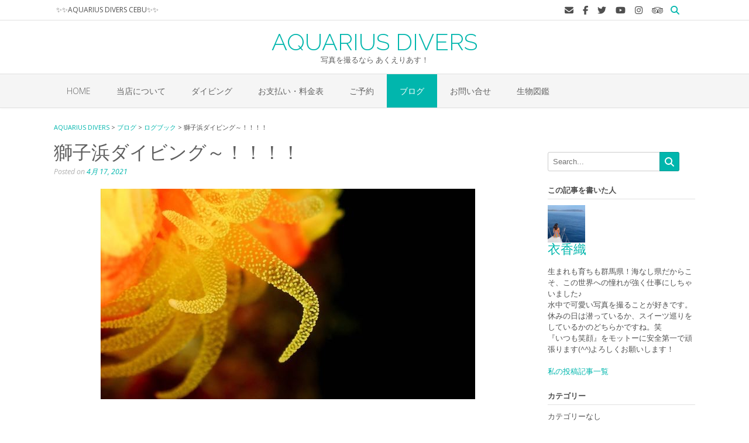

--- FILE ---
content_type: text/html; charset=UTF-8
request_url: http://aqdceb.com/39946/
body_size: 117293
content:
<!DOCTYPE html><!-- Oceanic Premium -->
<html lang="ja">
<head>
<meta charset="UTF-8">
<meta name="viewport" content="width=device-width, initial-scale=1">
<link rel="profile" href="http://gmpg.org/xfn/11">

<title>獅子浜ダイビング～！！！！ &#8211; AQUARIUS DIVERS</title>

<style>

.otb-beam-me-up-scotty {
	background-color: rgba(1,182,173, 1);
	right: 20px;
	bottom: 20px;
}

.otb-beam-me-up-scotty.custom {
	width: 49px;
	height: 49px;
}

.otb-beam-me-up-scotty.custom i {
	line-height: 49px;
}

.otb-beam-me-up-scotty i,
.otb-beam-me-up-scotty:hover i {
	color: #FFFFFF;
}

.otb-beam-me-up-scotty .rollover {
	background-color: rgba(1,146,137, 1);
}

</style>
<meta name='robots' content='max-image-preview:large' />
<link rel='dns-prefetch' href='//maxcdn.bootstrapcdn.com' />
<link rel='dns-prefetch' href='//fonts.googleapis.com' />
<link rel="alternate" type="application/rss+xml" title="AQUARIUS DIVERS &raquo; フィード" href="https://aqdceb.com/feed/" />
<link rel="alternate" type="application/rss+xml" title="AQUARIUS DIVERS &raquo; コメントフィード" href="https://aqdceb.com/comments/feed/" />
<script type="text/javascript" id="wpp-js" src="http://aqdceb.com/wp-content/plugins/wordpress-popular-posts/assets/js/wpp.min.js?ver=7.3.6" data-sampling="0" data-sampling-rate="100" data-api-url="https://aqdceb.com/wp-json/wordpress-popular-posts" data-post-id="39946" data-token="5affcda71c" data-lang="0" data-debug="0"></script>
<link rel="alternate" type="application/rss+xml" title="AQUARIUS DIVERS &raquo; 獅子浜ダイビング～！！！！ のコメントのフィード" href="https://aqdceb.com/39946/feed/" />
<link rel="alternate" title="oEmbed (JSON)" type="application/json+oembed" href="https://aqdceb.com/wp-json/oembed/1.0/embed?url=https%3A%2F%2Faqdceb.com%2F39946%2F" />
<link rel="alternate" title="oEmbed (XML)" type="text/xml+oembed" href="https://aqdceb.com/wp-json/oembed/1.0/embed?url=https%3A%2F%2Faqdceb.com%2F39946%2F&#038;format=xml" />
<style id='wp-img-auto-sizes-contain-inline-css' type='text/css'>
img:is([sizes=auto i],[sizes^="auto," i]){contain-intrinsic-size:3000px 1500px}
/*# sourceURL=wp-img-auto-sizes-contain-inline-css */
</style>
<link rel='stylesheet' id='sbi_styles-css' href='http://aqdceb.com/wp-content/plugins/instagram-feed/css/sbi-styles.min.css?ver=6.10.0' type='text/css' media='all' />
<style id='wp-emoji-styles-inline-css' type='text/css'>

	img.wp-smiley, img.emoji {
		display: inline !important;
		border: none !important;
		box-shadow: none !important;
		height: 1em !important;
		width: 1em !important;
		margin: 0 0.07em !important;
		vertical-align: -0.1em !important;
		background: none !important;
		padding: 0 !important;
	}
/*# sourceURL=wp-emoji-styles-inline-css */
</style>
<link rel='stylesheet' id='wp-block-library-css' href='http://aqdceb.com/wp-includes/css/dist/block-library/style.min.css?ver=6.9' type='text/css' media='all' />
<style id='classic-theme-styles-inline-css' type='text/css'>
/*! This file is auto-generated */
.wp-block-button__link{color:#fff;background-color:#32373c;border-radius:9999px;box-shadow:none;text-decoration:none;padding:calc(.667em + 2px) calc(1.333em + 2px);font-size:1.125em}.wp-block-file__button{background:#32373c;color:#fff;text-decoration:none}
/*# sourceURL=/wp-includes/css/classic-themes.min.css */
</style>
<style id='xo-event-calendar-event-calendar-style-inline-css' type='text/css'>
.xo-event-calendar{font-family:Helvetica Neue,Helvetica,Hiragino Kaku Gothic ProN,Meiryo,MS PGothic,sans-serif;overflow:auto;position:relative}.xo-event-calendar td,.xo-event-calendar th{padding:0!important}.xo-event-calendar .calendar:nth-child(n+2) .month-next,.xo-event-calendar .calendar:nth-child(n+2) .month-prev{visibility:hidden}.xo-event-calendar table{background-color:transparent;border-collapse:separate;border-spacing:0;color:#333;margin:0;padding:0;table-layout:fixed;width:100%}.xo-event-calendar table caption,.xo-event-calendar table tbody,.xo-event-calendar table td,.xo-event-calendar table tfoot,.xo-event-calendar table th,.xo-event-calendar table thead,.xo-event-calendar table tr{background:transparent;border:0;margin:0;opacity:1;outline:0;padding:0;vertical-align:baseline}.xo-event-calendar table table tr{display:table-row}.xo-event-calendar table table td,.xo-event-calendar table table th{display:table-cell;padding:0}.xo-event-calendar table.xo-month{border:1px solid #ccc;border-right-width:0;margin:0 0 8px;padding:0}.xo-event-calendar table.xo-month td,.xo-event-calendar table.xo-month th{background-color:#fff;border:1px solid #ccc;padding:0}.xo-event-calendar table.xo-month caption{caption-side:top}.xo-event-calendar table.xo-month .month-header{display:flex;flex-flow:wrap;justify-content:center;margin:4px 0}.xo-event-calendar table.xo-month .month-header>span{flex-grow:1;text-align:center}.xo-event-calendar table.xo-month button{background-color:transparent;border:0;box-shadow:none;color:#333;cursor:pointer;margin:0;overflow:hidden;padding:0;text-shadow:none;width:38px}.xo-event-calendar table.xo-month button[disabled]{cursor:default;opacity:.3}.xo-event-calendar table.xo-month button>span{text-align:center;vertical-align:middle}.xo-event-calendar table.xo-month button span.nav-prev{border-bottom:2px solid #333;border-left:2px solid #333;display:inline-block;font-size:0;height:13px;transform:rotate(45deg);width:13px}.xo-event-calendar table.xo-month button span.nav-next{border-right:2px solid #333;border-top:2px solid #333;display:inline-block;font-size:0;height:13px;transform:rotate(45deg);width:13px}.xo-event-calendar table.xo-month button:hover span.nav-next,.xo-event-calendar table.xo-month button:hover span.nav-prev{border-width:3px}.xo-event-calendar table.xo-month>thead th{border-width:0 1px 0 0;color:#333;font-size:.9em;font-weight:700;padding:1px 0;text-align:center}.xo-event-calendar table.xo-month>thead th.sunday{color:#d00}.xo-event-calendar table.xo-month>thead th.saturday{color:#00d}.xo-event-calendar table.xo-month .month-week{border:0;overflow:hidden;padding:0;position:relative;width:100%}.xo-event-calendar table.xo-month .month-week table{border:0;margin:0;padding:0}.xo-event-calendar table.xo-month .month-dayname{border-width:1px 0 0 1px;bottom:0;left:0;position:absolute;right:0;top:0}.xo-event-calendar table.xo-month .month-dayname td{border-width:1px 1px 0 0;padding:0}.xo-event-calendar table.xo-month .month-dayname td div{border-width:1px 1px 0 0;font-size:100%;height:1000px;line-height:1.2em;padding:4px;text-align:right}.xo-event-calendar table.xo-month .month-dayname td div.other-month{opacity:.6}.xo-event-calendar table.xo-month .month-dayname td div.today{color:#00d;font-weight:700}.xo-event-calendar table.xo-month .month-dayname-space{height:1.5em;position:relative;top:0}.xo-event-calendar table.xo-month .month-event{background-color:transparent;position:relative;top:0}.xo-event-calendar table.xo-month .month-event td{background-color:transparent;border-width:0 1px 0 0;padding:0 1px 2px}.xo-event-calendar table.xo-month .month-event-space{background-color:transparent;height:1.5em}.xo-event-calendar table.xo-month .month-event-space td{border-width:0 1px 0 0}.xo-event-calendar table.xo-month .month-event tr,.xo-event-calendar table.xo-month .month-event-space tr{background-color:transparent}.xo-event-calendar table.xo-month .month-event-title{background-color:#ccc;border-radius:3px;color:#666;display:block;font-size:.8em;margin:1px;overflow:hidden;padding:0 4px;text-align:left;white-space:nowrap}.xo-event-calendar p.holiday-title{font-size:90%;margin:0;padding:2px 0;vertical-align:middle}.xo-event-calendar p.holiday-title span{border:1px solid #ccc;margin:0 6px 0 0;padding:0 0 0 18px}.xo-event-calendar .loading-animation{left:50%;margin:-20px 0 0 -20px;position:absolute;top:50%}@media(min-width:600px){.xo-event-calendar .calendars.columns-2{-moz-column-gap:15px;column-gap:15px;display:grid;grid-template-columns:repeat(2,1fr);row-gap:5px}.xo-event-calendar .calendars.columns-2 .month-next,.xo-event-calendar .calendars.columns-2 .month-prev{visibility:hidden}.xo-event-calendar .calendars.columns-2 .calendar:first-child .month-prev,.xo-event-calendar .calendars.columns-2 .calendar:nth-child(2) .month-next{visibility:visible}.xo-event-calendar .calendars.columns-3{-moz-column-gap:15px;column-gap:15px;display:grid;grid-template-columns:repeat(3,1fr);row-gap:5px}.xo-event-calendar .calendars.columns-3 .month-next,.xo-event-calendar .calendars.columns-3 .month-prev{visibility:hidden}.xo-event-calendar .calendars.columns-3 .calendar:first-child .month-prev,.xo-event-calendar .calendars.columns-3 .calendar:nth-child(3) .month-next{visibility:visible}.xo-event-calendar .calendars.columns-4{-moz-column-gap:15px;column-gap:15px;display:grid;grid-template-columns:repeat(4,1fr);row-gap:5px}.xo-event-calendar .calendars.columns-4 .month-next,.xo-event-calendar .calendars.columns-4 .month-prev{visibility:hidden}.xo-event-calendar .calendars.columns-4 .calendar:first-child .month-prev,.xo-event-calendar .calendars.columns-4 .calendar:nth-child(4) .month-next{visibility:visible}}.xo-event-calendar.xo-calendar-loading .xo-months{opacity:.5}.xo-event-calendar.xo-calendar-loading .loading-animation{animation:loadingCircRot .8s linear infinite;border:5px solid rgba(0,0,0,.2);border-radius:50%;border-top-color:#4285f4;height:40px;width:40px}@keyframes loadingCircRot{0%{transform:rotate(0deg)}to{transform:rotate(359deg)}}.xo-event-calendar.is-style-legacy table.xo-month .month-header>span{font-size:120%;line-height:28px}.xo-event-calendar.is-style-regular table.xo-month button:not(:hover):not(:active):not(.has-background){background-color:transparent;color:#333}.xo-event-calendar.is-style-regular table.xo-month button>span{text-align:center;vertical-align:middle}.xo-event-calendar.is-style-regular table.xo-month button>span:not(.dashicons){font-size:2em;overflow:hidden;text-indent:100%;white-space:nowrap}.xo-event-calendar.is-style-regular table.xo-month .month-next,.xo-event-calendar.is-style-regular table.xo-month .month-prev{height:2em;width:2em}.xo-event-calendar.is-style-regular table.xo-month .month-header{align-items:center;display:flex;justify-content:center;padding:.2em 0}.xo-event-calendar.is-style-regular table.xo-month .month-header .calendar-caption{flex-grow:1}.xo-event-calendar.is-style-regular table.xo-month .month-header>span{font-size:1.1em}.xo-event-calendar.is-style-regular table.xo-month>thead th{background:#fafafa;font-size:.8em}.xo-event-calendar.is-style-regular table.xo-month .month-dayname td div{font-size:1em;padding:.2em}.xo-event-calendar.is-style-regular table.xo-month .month-dayname td div.today{color:#339;font-weight:700}.xo-event-calendar.is-style-regular .holiday-titles{display:inline-flex;flex-wrap:wrap;gap:.25em 1em}.xo-event-calendar.is-style-regular p.holiday-title{font-size:.875em;margin:0 0 .5em}.xo-event-calendar.is-style-regular p.holiday-title span{margin:0 .25em 0 0;padding:0 0 0 1.25em}

/*# sourceURL=http://aqdceb.com/wp-content/plugins/xo-event-calendar/build/event-calendar/style-index.css */
</style>
<style id='xo-event-calendar-simple-calendar-style-inline-css' type='text/css'>
.xo-simple-calendar{box-sizing:border-box;font-family:Helvetica Neue,Helvetica,Hiragino Kaku Gothic ProN,Meiryo,MS PGothic,sans-serif;margin:0;padding:0;position:relative}.xo-simple-calendar td,.xo-simple-calendar th{padding:0!important}.xo-simple-calendar .calendar:nth-child(n+2) .month-next,.xo-simple-calendar .calendar:nth-child(n+2) .month-prev{visibility:hidden}.xo-simple-calendar .calendar table.month{border:0;border-collapse:separate;border-spacing:1px;box-sizing:border-box;margin:0 0 .5em;min-width:auto;outline:0;padding:0;table-layout:fixed;width:100%}.xo-simple-calendar .calendar table.month caption,.xo-simple-calendar .calendar table.month tbody,.xo-simple-calendar .calendar table.month td,.xo-simple-calendar .calendar table.month tfoot,.xo-simple-calendar .calendar table.month th,.xo-simple-calendar .calendar table.month thead,.xo-simple-calendar .calendar table.month tr{background:transparent;border:0;margin:0;opacity:1;outline:0;padding:0;vertical-align:baseline}.xo-simple-calendar .calendar table.month caption{caption-side:top;font-size:1.1em}.xo-simple-calendar .calendar table.month .month-header{align-items:center;display:flex;justify-content:center;width:100%}.xo-simple-calendar .calendar table.month .month-header .month-title{flex-grow:1;font-size:1em;font-weight:400;letter-spacing:.1em;line-height:1em;padding:0;text-align:center}.xo-simple-calendar .calendar table.month .month-header button{background:none;background-color:transparent;border:0;font-size:1.4em;line-height:1.4em;margin:0;outline-offset:0;padding:0;width:1.4em}.xo-simple-calendar .calendar table.month .month-header button:not(:hover):not(:active):not(.has-background){background-color:transparent}.xo-simple-calendar .calendar table.month .month-header button:hover{opacity:.6}.xo-simple-calendar .calendar table.month .month-header button:disabled{cursor:auto;opacity:.3}.xo-simple-calendar .calendar table.month .month-header .month-next,.xo-simple-calendar .calendar table.month .month-header .month-prev{background-color:transparent;color:#333;cursor:pointer}.xo-simple-calendar .calendar table.month tr{background:transparent;border:0;outline:0}.xo-simple-calendar .calendar table.month td,.xo-simple-calendar .calendar table.month th{background:transparent;border:0;outline:0;text-align:center;vertical-align:middle;word-break:normal}.xo-simple-calendar .calendar table.month th{font-size:.8em;font-weight:700}.xo-simple-calendar .calendar table.month td{font-size:1em;font-weight:400}.xo-simple-calendar .calendar table.month .day.holiday{color:#333}.xo-simple-calendar .calendar table.month .day.other{opacity:.3}.xo-simple-calendar .calendar table.month .day>span{box-sizing:border-box;display:inline-block;padding:.2em;width:100%}.xo-simple-calendar .calendar table.month th>span{color:#333}.xo-simple-calendar .calendar table.month .day.sun>span,.xo-simple-calendar .calendar table.month th.sun>span{color:#ec0220}.xo-simple-calendar .calendar table.month .day.sat>span,.xo-simple-calendar .calendar table.month th.sat>span{color:#0069de}.xo-simple-calendar .calendars-footer{margin:.5em;padding:0}.xo-simple-calendar .calendars-footer ul.holiday-titles{border:0;display:inline-flex;flex-wrap:wrap;gap:.25em 1em;margin:0;outline:0;padding:0}.xo-simple-calendar .calendars-footer ul.holiday-titles li{border:0;list-style:none;margin:0;outline:0;padding:0}.xo-simple-calendar .calendars-footer ul.holiday-titles li:after,.xo-simple-calendar .calendars-footer ul.holiday-titles li:before{content:none}.xo-simple-calendar .calendars-footer ul.holiday-titles .mark{border-radius:50%;display:inline-block;height:1.2em;vertical-align:middle;width:1.2em}.xo-simple-calendar .calendars-footer ul.holiday-titles .title{font-size:.7em;vertical-align:middle}@media(min-width:600px){.xo-simple-calendar .calendars.columns-2{-moz-column-gap:15px;column-gap:15px;display:grid;grid-template-columns:repeat(2,1fr);row-gap:5px}.xo-simple-calendar .calendars.columns-2 .month-next,.xo-simple-calendar .calendars.columns-2 .month-prev{visibility:hidden}.xo-simple-calendar .calendars.columns-2 .calendar:first-child .month-prev,.xo-simple-calendar .calendars.columns-2 .calendar:nth-child(2) .month-next{visibility:visible}.xo-simple-calendar .calendars.columns-3{-moz-column-gap:15px;column-gap:15px;display:grid;grid-template-columns:repeat(3,1fr);row-gap:5px}.xo-simple-calendar .calendars.columns-3 .month-next,.xo-simple-calendar .calendars.columns-3 .month-prev{visibility:hidden}.xo-simple-calendar .calendars.columns-3 .calendar:first-child .month-prev,.xo-simple-calendar .calendars.columns-3 .calendar:nth-child(3) .month-next{visibility:visible}.xo-simple-calendar .calendars.columns-4{-moz-column-gap:15px;column-gap:15px;display:grid;grid-template-columns:repeat(4,1fr);row-gap:5px}.xo-simple-calendar .calendars.columns-4 .month-next,.xo-simple-calendar .calendars.columns-4 .month-prev{visibility:hidden}.xo-simple-calendar .calendars.columns-4 .calendar:first-child .month-prev,.xo-simple-calendar .calendars.columns-4 .calendar:nth-child(4) .month-next{visibility:visible}}.xo-simple-calendar .calendar-loading-animation{left:50%;margin:-20px 0 0 -20px;position:absolute;top:50%}.xo-simple-calendar.xo-calendar-loading .calendars{opacity:.3}.xo-simple-calendar.xo-calendar-loading .calendar-loading-animation{animation:SimpleCalendarLoadingCircRot .8s linear infinite;border:5px solid rgba(0,0,0,.2);border-radius:50%;border-top-color:#4285f4;height:40px;width:40px}@keyframes SimpleCalendarLoadingCircRot{0%{transform:rotate(0deg)}to{transform:rotate(359deg)}}.xo-simple-calendar.is-style-regular table.month{border-collapse:collapse;border-spacing:0}.xo-simple-calendar.is-style-regular table.month tr{border:0}.xo-simple-calendar.is-style-regular table.month .day>span{border-radius:50%;line-height:2em;padding:.1em;width:2.2em}.xo-simple-calendar.is-style-frame table.month{background:transparent;border-collapse:collapse;border-spacing:0}.xo-simple-calendar.is-style-frame table.month thead tr{background:#eee}.xo-simple-calendar.is-style-frame table.month tbody tr{background:#fff}.xo-simple-calendar.is-style-frame table.month td,.xo-simple-calendar.is-style-frame table.month th{border:1px solid #ccc}.xo-simple-calendar.is-style-frame .calendars-footer{margin:8px 0}.xo-simple-calendar.is-style-frame .calendars-footer ul.holiday-titles .mark{border:1px solid #ccc;border-radius:0}

/*# sourceURL=http://aqdceb.com/wp-content/plugins/xo-event-calendar/build/simple-calendar/style-index.css */
</style>
<style id='global-styles-inline-css' type='text/css'>
:root{--wp--preset--aspect-ratio--square: 1;--wp--preset--aspect-ratio--4-3: 4/3;--wp--preset--aspect-ratio--3-4: 3/4;--wp--preset--aspect-ratio--3-2: 3/2;--wp--preset--aspect-ratio--2-3: 2/3;--wp--preset--aspect-ratio--16-9: 16/9;--wp--preset--aspect-ratio--9-16: 9/16;--wp--preset--color--black: #000000;--wp--preset--color--cyan-bluish-gray: #abb8c3;--wp--preset--color--white: #ffffff;--wp--preset--color--pale-pink: #f78da7;--wp--preset--color--vivid-red: #cf2e2e;--wp--preset--color--luminous-vivid-orange: #ff6900;--wp--preset--color--luminous-vivid-amber: #fcb900;--wp--preset--color--light-green-cyan: #7bdcb5;--wp--preset--color--vivid-green-cyan: #00d084;--wp--preset--color--pale-cyan-blue: #8ed1fc;--wp--preset--color--vivid-cyan-blue: #0693e3;--wp--preset--color--vivid-purple: #9b51e0;--wp--preset--gradient--vivid-cyan-blue-to-vivid-purple: linear-gradient(135deg,rgb(6,147,227) 0%,rgb(155,81,224) 100%);--wp--preset--gradient--light-green-cyan-to-vivid-green-cyan: linear-gradient(135deg,rgb(122,220,180) 0%,rgb(0,208,130) 100%);--wp--preset--gradient--luminous-vivid-amber-to-luminous-vivid-orange: linear-gradient(135deg,rgb(252,185,0) 0%,rgb(255,105,0) 100%);--wp--preset--gradient--luminous-vivid-orange-to-vivid-red: linear-gradient(135deg,rgb(255,105,0) 0%,rgb(207,46,46) 100%);--wp--preset--gradient--very-light-gray-to-cyan-bluish-gray: linear-gradient(135deg,rgb(238,238,238) 0%,rgb(169,184,195) 100%);--wp--preset--gradient--cool-to-warm-spectrum: linear-gradient(135deg,rgb(74,234,220) 0%,rgb(151,120,209) 20%,rgb(207,42,186) 40%,rgb(238,44,130) 60%,rgb(251,105,98) 80%,rgb(254,248,76) 100%);--wp--preset--gradient--blush-light-purple: linear-gradient(135deg,rgb(255,206,236) 0%,rgb(152,150,240) 100%);--wp--preset--gradient--blush-bordeaux: linear-gradient(135deg,rgb(254,205,165) 0%,rgb(254,45,45) 50%,rgb(107,0,62) 100%);--wp--preset--gradient--luminous-dusk: linear-gradient(135deg,rgb(255,203,112) 0%,rgb(199,81,192) 50%,rgb(65,88,208) 100%);--wp--preset--gradient--pale-ocean: linear-gradient(135deg,rgb(255,245,203) 0%,rgb(182,227,212) 50%,rgb(51,167,181) 100%);--wp--preset--gradient--electric-grass: linear-gradient(135deg,rgb(202,248,128) 0%,rgb(113,206,126) 100%);--wp--preset--gradient--midnight: linear-gradient(135deg,rgb(2,3,129) 0%,rgb(40,116,252) 100%);--wp--preset--font-size--small: 13px;--wp--preset--font-size--medium: 20px;--wp--preset--font-size--large: 36px;--wp--preset--font-size--x-large: 42px;--wp--preset--spacing--20: 0.44rem;--wp--preset--spacing--30: 0.67rem;--wp--preset--spacing--40: 1rem;--wp--preset--spacing--50: 1.5rem;--wp--preset--spacing--60: 2.25rem;--wp--preset--spacing--70: 3.38rem;--wp--preset--spacing--80: 5.06rem;--wp--preset--shadow--natural: 6px 6px 9px rgba(0, 0, 0, 0.2);--wp--preset--shadow--deep: 12px 12px 50px rgba(0, 0, 0, 0.4);--wp--preset--shadow--sharp: 6px 6px 0px rgba(0, 0, 0, 0.2);--wp--preset--shadow--outlined: 6px 6px 0px -3px rgb(255, 255, 255), 6px 6px rgb(0, 0, 0);--wp--preset--shadow--crisp: 6px 6px 0px rgb(0, 0, 0);}:where(.is-layout-flex){gap: 0.5em;}:where(.is-layout-grid){gap: 0.5em;}body .is-layout-flex{display: flex;}.is-layout-flex{flex-wrap: wrap;align-items: center;}.is-layout-flex > :is(*, div){margin: 0;}body .is-layout-grid{display: grid;}.is-layout-grid > :is(*, div){margin: 0;}:where(.wp-block-columns.is-layout-flex){gap: 2em;}:where(.wp-block-columns.is-layout-grid){gap: 2em;}:where(.wp-block-post-template.is-layout-flex){gap: 1.25em;}:where(.wp-block-post-template.is-layout-grid){gap: 1.25em;}.has-black-color{color: var(--wp--preset--color--black) !important;}.has-cyan-bluish-gray-color{color: var(--wp--preset--color--cyan-bluish-gray) !important;}.has-white-color{color: var(--wp--preset--color--white) !important;}.has-pale-pink-color{color: var(--wp--preset--color--pale-pink) !important;}.has-vivid-red-color{color: var(--wp--preset--color--vivid-red) !important;}.has-luminous-vivid-orange-color{color: var(--wp--preset--color--luminous-vivid-orange) !important;}.has-luminous-vivid-amber-color{color: var(--wp--preset--color--luminous-vivid-amber) !important;}.has-light-green-cyan-color{color: var(--wp--preset--color--light-green-cyan) !important;}.has-vivid-green-cyan-color{color: var(--wp--preset--color--vivid-green-cyan) !important;}.has-pale-cyan-blue-color{color: var(--wp--preset--color--pale-cyan-blue) !important;}.has-vivid-cyan-blue-color{color: var(--wp--preset--color--vivid-cyan-blue) !important;}.has-vivid-purple-color{color: var(--wp--preset--color--vivid-purple) !important;}.has-black-background-color{background-color: var(--wp--preset--color--black) !important;}.has-cyan-bluish-gray-background-color{background-color: var(--wp--preset--color--cyan-bluish-gray) !important;}.has-white-background-color{background-color: var(--wp--preset--color--white) !important;}.has-pale-pink-background-color{background-color: var(--wp--preset--color--pale-pink) !important;}.has-vivid-red-background-color{background-color: var(--wp--preset--color--vivid-red) !important;}.has-luminous-vivid-orange-background-color{background-color: var(--wp--preset--color--luminous-vivid-orange) !important;}.has-luminous-vivid-amber-background-color{background-color: var(--wp--preset--color--luminous-vivid-amber) !important;}.has-light-green-cyan-background-color{background-color: var(--wp--preset--color--light-green-cyan) !important;}.has-vivid-green-cyan-background-color{background-color: var(--wp--preset--color--vivid-green-cyan) !important;}.has-pale-cyan-blue-background-color{background-color: var(--wp--preset--color--pale-cyan-blue) !important;}.has-vivid-cyan-blue-background-color{background-color: var(--wp--preset--color--vivid-cyan-blue) !important;}.has-vivid-purple-background-color{background-color: var(--wp--preset--color--vivid-purple) !important;}.has-black-border-color{border-color: var(--wp--preset--color--black) !important;}.has-cyan-bluish-gray-border-color{border-color: var(--wp--preset--color--cyan-bluish-gray) !important;}.has-white-border-color{border-color: var(--wp--preset--color--white) !important;}.has-pale-pink-border-color{border-color: var(--wp--preset--color--pale-pink) !important;}.has-vivid-red-border-color{border-color: var(--wp--preset--color--vivid-red) !important;}.has-luminous-vivid-orange-border-color{border-color: var(--wp--preset--color--luminous-vivid-orange) !important;}.has-luminous-vivid-amber-border-color{border-color: var(--wp--preset--color--luminous-vivid-amber) !important;}.has-light-green-cyan-border-color{border-color: var(--wp--preset--color--light-green-cyan) !important;}.has-vivid-green-cyan-border-color{border-color: var(--wp--preset--color--vivid-green-cyan) !important;}.has-pale-cyan-blue-border-color{border-color: var(--wp--preset--color--pale-cyan-blue) !important;}.has-vivid-cyan-blue-border-color{border-color: var(--wp--preset--color--vivid-cyan-blue) !important;}.has-vivid-purple-border-color{border-color: var(--wp--preset--color--vivid-purple) !important;}.has-vivid-cyan-blue-to-vivid-purple-gradient-background{background: var(--wp--preset--gradient--vivid-cyan-blue-to-vivid-purple) !important;}.has-light-green-cyan-to-vivid-green-cyan-gradient-background{background: var(--wp--preset--gradient--light-green-cyan-to-vivid-green-cyan) !important;}.has-luminous-vivid-amber-to-luminous-vivid-orange-gradient-background{background: var(--wp--preset--gradient--luminous-vivid-amber-to-luminous-vivid-orange) !important;}.has-luminous-vivid-orange-to-vivid-red-gradient-background{background: var(--wp--preset--gradient--luminous-vivid-orange-to-vivid-red) !important;}.has-very-light-gray-to-cyan-bluish-gray-gradient-background{background: var(--wp--preset--gradient--very-light-gray-to-cyan-bluish-gray) !important;}.has-cool-to-warm-spectrum-gradient-background{background: var(--wp--preset--gradient--cool-to-warm-spectrum) !important;}.has-blush-light-purple-gradient-background{background: var(--wp--preset--gradient--blush-light-purple) !important;}.has-blush-bordeaux-gradient-background{background: var(--wp--preset--gradient--blush-bordeaux) !important;}.has-luminous-dusk-gradient-background{background: var(--wp--preset--gradient--luminous-dusk) !important;}.has-pale-ocean-gradient-background{background: var(--wp--preset--gradient--pale-ocean) !important;}.has-electric-grass-gradient-background{background: var(--wp--preset--gradient--electric-grass) !important;}.has-midnight-gradient-background{background: var(--wp--preset--gradient--midnight) !important;}.has-small-font-size{font-size: var(--wp--preset--font-size--small) !important;}.has-medium-font-size{font-size: var(--wp--preset--font-size--medium) !important;}.has-large-font-size{font-size: var(--wp--preset--font-size--large) !important;}.has-x-large-font-size{font-size: var(--wp--preset--font-size--x-large) !important;}
:where(.wp-block-post-template.is-layout-flex){gap: 1.25em;}:where(.wp-block-post-template.is-layout-grid){gap: 1.25em;}
:where(.wp-block-term-template.is-layout-flex){gap: 1.25em;}:where(.wp-block-term-template.is-layout-grid){gap: 1.25em;}
:where(.wp-block-columns.is-layout-flex){gap: 2em;}:where(.wp-block-columns.is-layout-grid){gap: 2em;}
:root :where(.wp-block-pullquote){font-size: 1.5em;line-height: 1.6;}
/*# sourceURL=global-styles-inline-css */
</style>
<link rel='stylesheet' id='beam-me-up-scotty-style-css' href='http://aqdceb.com/wp-content/plugins/beam-me-up-scotty/library/css/style.css?ver=1.0.23' type='text/css' media='all' />
<link rel='stylesheet' id='beam-me-up-scotty-otb-font-awesome-css' href='http://aqdceb.com/wp-content/plugins/beam-me-up-scotty/library/fonts/otb-font-awesome/css/otb-font-awesome.css?ver=4.7.0' type='text/css' media='all' />
<link rel='stylesheet' id='contact-form-7-css' href='http://aqdceb.com/wp-content/plugins/contact-form-7/includes/css/styles.css?ver=6.1.3' type='text/css' media='all' />
<link rel='stylesheet' id='tcd-maps-css' href='http://aqdceb.com/wp-content/plugins/tcd-google-maps/admin.css?ver=6.9' type='text/css' media='all' />
<link rel='stylesheet' id='set_vk_post_autor_css-css' href='http://aqdceb.com/wp-content/plugins/vk-post-author-display/assets/css/vk-post-author.css?ver=1.26.2' type='text/css' media='all' />
<link rel='stylesheet' id='wp-show-posts-css' href='http://aqdceb.com/wp-content/plugins/wp-show-posts/css/wp-show-posts-min.css?ver=1.1.6' type='text/css' media='all' />
<link rel='stylesheet' id='ppress-frontend-css' href='http://aqdceb.com/wp-content/plugins/wp-user-avatar/assets/css/frontend.min.css?ver=4.16.9' type='text/css' media='all' />
<link rel='stylesheet' id='ppress-flatpickr-css' href='http://aqdceb.com/wp-content/plugins/wp-user-avatar/assets/flatpickr/flatpickr.min.css?ver=4.16.9' type='text/css' media='all' />
<link rel='stylesheet' id='ppress-select2-css' href='http://aqdceb.com/wp-content/plugins/wp-user-avatar/assets/select2/select2.min.css?ver=6.9' type='text/css' media='all' />
<link rel='stylesheet' id='cff-css' href='http://aqdceb.com/wp-content/plugins/custom-facebook-feed/assets/css/cff-style.min.css?ver=4.3.4' type='text/css' media='all' />
<link rel='stylesheet' id='sb-font-awesome-css' href='https://maxcdn.bootstrapcdn.com/font-awesome/4.7.0/css/font-awesome.min.css?ver=6.9' type='text/css' media='all' />
<link rel='stylesheet' id='wordpress-popular-posts-css-css' href='http://aqdceb.com/wp-content/plugins/wordpress-popular-posts/assets/css/wpp.css?ver=7.3.6' type='text/css' media='all' />
<link rel='stylesheet' id='dashicons-css' href='http://aqdceb.com/wp-includes/css/dashicons.min.css?ver=6.9' type='text/css' media='all' />
<link rel='stylesheet' id='xo-event-calendar-css' href='http://aqdceb.com/wp-content/plugins/xo-event-calendar/css/xo-event-calendar.css?ver=3.2.10' type='text/css' media='all' />
<link rel='stylesheet' id='oceanic-fonts-css' href='https://fonts.googleapis.com/css?family=Open+Sans%3A300%2C300italic%2C400%2C400italic%2C600%2C600italic%2C700%2C700italic%7CRaleway%3A300%2C300italic%2C400%2C400italic%2C500%2C500italic%2C600%2C600italic%2C700%2C700italic%2C800%2C800italic&#038;subset=latin%2Clatin-ext&#038;ver=10.0.80' type='text/css' media='all' />
<link rel='stylesheet' id='oceanic-font-awesome-oceanic-font-awesome-css' href='http://aqdceb.com/wp-content/themes/oceanic/includes/otb-font-awesome/css/otb-font-awesome.css?ver=4.7.0' type='text/css' media='all' />
<link rel='stylesheet' id='oceanic-font-awesome-font-awesome-min-css' href='http://aqdceb.com/wp-content/themes/oceanic/includes/otb-font-awesome/css/font-awesome.min.css?ver=4.7.0' type='text/css' media='all' />
<link rel='stylesheet' id='oceanic-style-css' href='http://aqdceb.com/wp-content/themes/oceanic-child-theme/style.css?ver=10.0.80' type='text/css' media='all' />
<link rel='stylesheet' id='oceanic-header-centered-style-css' href='http://aqdceb.com/wp-content/themes/oceanic/templates/css/oceanic-header-centered.css?ver=10.0.80' type='text/css' media='all' />
<link rel='stylesheet' id='customizer_oceanic_theme_fonts-css' href='//fonts.googleapis.com/css?family=Open+Sans%3Aregular%2Citalic%2C300%2C600%2C700%2C800|Raleway%3Aregular%2C100%2C300%2C600%2C700%2C800%26subset%3Dlatin%2C' type='text/css' media='screen' />
<link rel='stylesheet' id='vk-font-awesome-css' href='http://aqdceb.com/wp-content/plugins/vk-post-author-display/vendor/vektor-inc/font-awesome-versions/src/font-awesome/css/all.min.css?ver=7.1.0' type='text/css' media='all' />
<link rel='stylesheet' id='meks-author-widget-css' href='http://aqdceb.com/wp-content/plugins/meks-smart-author-widget/css/style.css?ver=1.1.5' type='text/css' media='all' />
<link rel='stylesheet' id='fancybox-css' href='http://aqdceb.com/wp-content/plugins/easy-fancybox/fancybox/2.2.0/jquery.fancybox.min.css?ver=6.9' type='text/css' media='screen' />
<link rel='stylesheet' id='tablepress-default-css' href='http://aqdceb.com/wp-content/plugins/tablepress/css/build/default.css?ver=3.2.6' type='text/css' media='all' />
<script type="text/javascript" src="http://aqdceb.com/wp-includes/js/tinymce/tinymce.min.js?ver=49110-20250317" id="wp-tinymce-root-js"></script>
<script type="text/javascript" src="http://aqdceb.com/wp-includes/js/tinymce/plugins/compat3x/plugin.min.js?ver=49110-20250317" id="wp-tinymce-js"></script>
<script type="text/javascript" src="http://aqdceb.com/wp-includes/js/jquery/jquery.min.js?ver=3.7.1" id="jquery-core-js"></script>
<script type="text/javascript" src="http://aqdceb.com/wp-includes/js/jquery/jquery-migrate.min.js?ver=3.4.1" id="jquery-migrate-js"></script>
<script type="text/javascript" id="beam-me-up-scotty-scripts-js-js-extra">
/* <![CDATA[ */
var otb_beam_me_up_scotty = {"hide_delay":"1200"};
//# sourceURL=beam-me-up-scotty-scripts-js-js-extra
/* ]]> */
</script>
<script type="text/javascript" src="http://aqdceb.com/wp-content/plugins/beam-me-up-scotty/library/js/scripts.min.js?ver=1.0.23" id="beam-me-up-scotty-scripts-js-js"></script>
<script type="text/javascript" src="http://aqdceb.com/wp-content/plugins/wp-user-avatar/assets/flatpickr/flatpickr.min.js?ver=4.16.9" id="ppress-flatpickr-js"></script>
<script type="text/javascript" src="http://aqdceb.com/wp-content/plugins/wp-user-avatar/assets/select2/select2.min.js?ver=4.16.9" id="ppress-select2-js"></script>
<link rel="https://api.w.org/" href="https://aqdceb.com/wp-json/" /><link rel="alternate" title="JSON" type="application/json" href="https://aqdceb.com/wp-json/wp/v2/posts/39946" /><link rel="EditURI" type="application/rsd+xml" title="RSD" href="https://aqdceb.com/xmlrpc.php?rsd" />
<meta name="generator" content="WordPress 6.9" />
<link rel="canonical" href="https://aqdceb.com/39946/" />
<link rel='shortlink' href='https://aqdceb.com/?p=39946' />
            <style id="wpp-loading-animation-styles">@-webkit-keyframes bgslide{from{background-position-x:0}to{background-position-x:-200%}}@keyframes bgslide{from{background-position-x:0}to{background-position-x:-200%}}.wpp-widget-block-placeholder,.wpp-shortcode-placeholder{margin:0 auto;width:60px;height:3px;background:#dd3737;background:linear-gradient(90deg,#dd3737 0%,#571313 10%,#dd3737 100%);background-size:200% auto;border-radius:3px;-webkit-animation:bgslide 1s infinite linear;animation:bgslide 1s infinite linear}</style>
            <link rel="pingback" href="http://aqdceb.com/xmlrpc.php"><style type="text/css">


.home-slider-wrap .bottom-shape.curve {
	background-image: url("data:image/svg+xml,%3Csvg version='1.1' id='Layer_1' xmlns='http://www.w3.org/2000/svg' xmlns:xlink='http://www.w3.org/1999/xlink' x='0px' y='0px' width='2560.065px' height='518px' viewBox='0 0 2560.065 518' enable-background='new 0 0 2560.065 518' xml:space='preserve'%3E%3Cpath fill-rule='evenodd' clip-rule='evenodd' fill='none' d='M0,316C0,210.667,0,105.333,0,0c852.667,0,1705.333,0,2558,0 c-8.746,6.344-17.197,13.147-26.283,18.961c-107.799,68.975-219.433,131.429-331.645,192.76 c-96.982,53.008-198.793,95.616-302.636,133.323c-114.325,41.514-230.835,75.63-349.299,103.166 c-103.313,24.015-207.503,43.19-312.87,55.378c-46.625,5.394-93.521,8.441-140.293,12.572c-6.329,0.56-12.65,1.224-18.975,1.84 c-53.667,0-107.333,0-161,0c-1.515-0.335-3.017-0.887-4.545-0.971c-15.141-0.827-30.318-1.168-45.421-2.426 c-43.815-3.648-87.669-7.02-131.378-11.71c-39.548-4.244-79.041-9.336-118.348-15.41c-45.704-7.063-91.283-15.056-136.729-23.643 c-56.217-10.622-112.106-22.84-166.938-39.421C206.274,392.556,102.947,354.824,0,316z'/%3E%3Cpath fill-rule='evenodd' clip-rule='evenodd' fill='%23FFFFFF' d='M1076,518c6.324-0.616,12.646-1.28,18.975-1.84 c46.771-4.131,93.668-7.179,140.293-12.572c105.367-12.188,209.557-31.363,312.87-55.378 c118.464-27.536,234.974-61.652,349.299-103.166c103.843-37.707,205.653-80.315,302.636-133.323 c112.212-61.331,223.846-123.785,331.645-192.76C2540.803,13.147,2549.254,6.344,2558,0c0.667,0.333,1.783,0.548,1.909,1.024 C2560.196,2.115,2560,3.333,2560,4.5c0,171.167,0,342.333,0,513.5C2065.333,518,1570.667,518,1076,518z'/%3E%3Cpath fill-rule='evenodd' clip-rule='evenodd' fill='%23FFFFFF' d='M0,316c102.947,38.824,206.274,76.556,311.643,108.42 c54.831,16.581,110.721,28.799,166.938,39.421c45.445,8.587,91.024,16.579,136.729,23.643c39.307,6.074,78.8,11.166,118.348,15.41 c43.709,4.69,87.563,8.062,131.378,11.71c15.103,1.258,30.28,1.599,45.421,2.426c1.528,0.084,3.03,0.636,4.545,0.971 c-305,0-610,0-915,0C0,450.667,0,383.333,0,316z'/%3E%3C/svg%3E");
}

.home-slider-wrap .bottom-shape.wave {
	background-image: url("data:image/svg+xml,%3Csvg version='1.1' id='Layer_1' xmlns='http://www.w3.org/2000/svg' xmlns:xlink='http://www.w3.org/1999/xlink' x='0px' y='0px' width='1646px' height='120px' viewBox='0 0 1646 120' enable-background='new 0 0 1646 120' xml:space='preserve'%3E%3Cg%3E%3Cpath fill-rule='evenodd' clip-rule='evenodd' fill='none' d='M0,70C0,2.333,0-65.333,0-133c548.667,0,1097.333,0,1646,0 c0,79,0,158,0,237c-1.261-0.373-2.498-0.896-3.785-1.098c-15.431-2.427-30.836-5.049-46.312-7.149 c-37.885-5.145-75.733-10.66-113.725-14.88c-45.141-5.015-90.378-9.287-135.643-13.027c-38.655-3.194-77.388-5.606-116.126-7.57 c-32.104-1.628-64.261-2.647-96.402-2.939c-39.479-0.359-78.98-0.253-118.446,0.711c-37.94,0.927-75.896,2.509-113.756,5.093 c-35.188,2.401-70.29,6.203-105.372,9.939c-37.553,3.999-75.045,8.575-112.548,13.023c-32.023,3.8-63.998,8.027-96.046,11.608 c-37.211,4.157-74.439,8.244-111.732,11.558c-31.17,2.77-62.415,5.368-93.678,6.237c-34.27,0.952-68.631,0.698-102.89-0.639 c-30.579-1.192-61.151-3.843-91.583-7.169c-43.624-4.768-86.955-11.782-129.68-21.947C38.709,81.097,19.417,75.286,0,70z'/%3E%3Cpath fill-rule='evenodd' clip-rule='evenodd' fill='%23FFFFFF' d='M0,70c19.417,5.286,38.709,11.097,58.277,15.751 c42.725,10.165,86.056,17.18,129.68,21.947c30.431,3.326,61.004,5.977,91.583,7.169c34.259,1.337,68.621,1.591,102.89,0.639 c31.263-0.869,62.508-3.468,93.678-6.237c37.293-3.313,74.521-7.4,111.732-11.558c32.048-3.581,64.022-7.809,96.046-11.608 c37.503-4.448,74.995-9.024,112.548-13.023c35.082-3.736,70.185-7.538,105.372-9.939c37.86-2.584,75.815-4.166,113.756-5.093 c39.466-0.964,78.968-1.07,118.446-0.711c32.142,0.292,64.299,1.312,96.402,2.939c38.738,1.964,77.471,4.376,116.126,7.57 c45.265,3.74,90.502,8.013,135.643,13.027c37.991,4.22,75.84,9.735,113.725,14.88c15.476,2.101,30.881,4.723,46.312,7.149 c1.287,0.202,2.524,0.725,3.785,1.098c0,49.667,0,99.333,0,149c-548.666,0-1097.333,0-1646,0C0,192,0,131,0,70z'/%3E%3C/g%3E%3C/svg%3E");
}


.header-video-padder .bottom-shape.curve,
.header-image-wrap .bottom-shape.curve {
	background-image: url("data:image/svg+xml,%3Csvg version='1.1' id='Layer_1' xmlns='http://www.w3.org/2000/svg' xmlns:xlink='http://www.w3.org/1999/xlink' x='0px' y='0px' width='2560.065px' height='518px' viewBox='0 0 2560.065 518' enable-background='new 0 0 2560.065 518' xml:space='preserve'%3E%3Cpath fill-rule='evenodd' clip-rule='evenodd' fill='none' d='M0,316C0,210.667,0,105.333,0,0c852.667,0,1705.333,0,2558,0 c-8.746,6.344-17.197,13.147-26.283,18.961c-107.799,68.975-219.433,131.429-331.645,192.76 c-96.982,53.008-198.793,95.616-302.636,133.323c-114.325,41.514-230.835,75.63-349.299,103.166 c-103.313,24.015-207.503,43.19-312.87,55.378c-46.625,5.394-93.521,8.441-140.293,12.572c-6.329,0.56-12.65,1.224-18.975,1.84 c-53.667,0-107.333,0-161,0c-1.515-0.335-3.017-0.887-4.545-0.971c-15.141-0.827-30.318-1.168-45.421-2.426 c-43.815-3.648-87.669-7.02-131.378-11.71c-39.548-4.244-79.041-9.336-118.348-15.41c-45.704-7.063-91.283-15.056-136.729-23.643 c-56.217-10.622-112.106-22.84-166.938-39.421C206.274,392.556,102.947,354.824,0,316z'/%3E%3Cpath fill-rule='evenodd' clip-rule='evenodd' fill='%23FFFFFF' d='M1076,518c6.324-0.616,12.646-1.28,18.975-1.84 c46.771-4.131,93.668-7.179,140.293-12.572c105.367-12.188,209.557-31.363,312.87-55.378 c118.464-27.536,234.974-61.652,349.299-103.166c103.843-37.707,205.653-80.315,302.636-133.323 c112.212-61.331,223.846-123.785,331.645-192.76C2540.803,13.147,2549.254,6.344,2558,0c0.667,0.333,1.783,0.548,1.909,1.024 C2560.196,2.115,2560,3.333,2560,4.5c0,171.167,0,342.333,0,513.5C2065.333,518,1570.667,518,1076,518z'/%3E%3Cpath fill-rule='evenodd' clip-rule='evenodd' fill='%23FFFFFF' d='M0,316c102.947,38.824,206.274,76.556,311.643,108.42 c54.831,16.581,110.721,28.799,166.938,39.421c45.445,8.587,91.024,16.579,136.729,23.643c39.307,6.074,78.8,11.166,118.348,15.41 c43.709,4.69,87.563,8.062,131.378,11.71c15.103,1.258,30.28,1.599,45.421,2.426c1.528,0.084,3.03,0.636,4.545,0.971 c-305,0-610,0-915,0C0,450.667,0,383.333,0,316z'/%3E%3C/svg%3E");
}

.header-video-padder .bottom-shape.wave,
.header-image-wrap .bottom-shape.wave {
	background-image: url("data:image/svg+xml,%3Csvg version='1.1' id='Layer_1' xmlns='http://www.w3.org/2000/svg' xmlns:xlink='http://www.w3.org/1999/xlink' x='0px' y='0px' width='1646px' height='120px' viewBox='0 0 1646 120' enable-background='new 0 0 1646 120' xml:space='preserve'%3E%3Cg%3E%3Cpath fill-rule='evenodd' clip-rule='evenodd' fill='none' d='M0,70C0,2.333,0-65.333,0-133c548.667,0,1097.333,0,1646,0 c0,79,0,158,0,237c-1.261-0.373-2.498-0.896-3.785-1.098c-15.431-2.427-30.836-5.049-46.312-7.149 c-37.885-5.145-75.733-10.66-113.725-14.88c-45.141-5.015-90.378-9.287-135.643-13.027c-38.655-3.194-77.388-5.606-116.126-7.57 c-32.104-1.628-64.261-2.647-96.402-2.939c-39.479-0.359-78.98-0.253-118.446,0.711c-37.94,0.927-75.896,2.509-113.756,5.093 c-35.188,2.401-70.29,6.203-105.372,9.939c-37.553,3.999-75.045,8.575-112.548,13.023c-32.023,3.8-63.998,8.027-96.046,11.608 c-37.211,4.157-74.439,8.244-111.732,11.558c-31.17,2.77-62.415,5.368-93.678,6.237c-34.27,0.952-68.631,0.698-102.89-0.639 c-30.579-1.192-61.151-3.843-91.583-7.169c-43.624-4.768-86.955-11.782-129.68-21.947C38.709,81.097,19.417,75.286,0,70z'/%3E%3Cpath fill-rule='evenodd' clip-rule='evenodd' fill='%23FFFFFF' d='M0,70c19.417,5.286,38.709,11.097,58.277,15.751 c42.725,10.165,86.056,17.18,129.68,21.947c30.431,3.326,61.004,5.977,91.583,7.169c34.259,1.337,68.621,1.591,102.89,0.639 c31.263-0.869,62.508-3.468,93.678-6.237c37.293-3.313,74.521-7.4,111.732-11.558c32.048-3.581,64.022-7.809,96.046-11.608 c37.503-4.448,74.995-9.024,112.548-13.023c35.082-3.736,70.185-7.538,105.372-9.939c37.86-2.584,75.815-4.166,113.756-5.093 c39.466-0.964,78.968-1.07,118.446-0.711c32.142,0.292,64.299,1.312,96.402,2.939c38.738,1.964,77.471,4.376,116.126,7.57 c45.265,3.74,90.502,8.013,135.643,13.027c37.991,4.22,75.84,9.735,113.725,14.88c15.476,2.101,30.881,4.723,46.312,7.149 c1.287,0.202,2.524,0.725,3.785,1.098c0,49.667,0,99.333,0,149c-548.666,0-1097.333,0-1646,0C0,192,0,131,0,70z'/%3E%3C/g%3E%3C/svg%3E");
}

.header-menu-button:after {
	content: "メニューはこちら！";
}

/* Button styling */
a.button,
.widget-area .widget a.button,
.oceanic-page-builders-use-theme-styles .widget_sow-button .ow-button-base a,
.oceanic-page-builders-use-theme-styles .elementor-button,
button,
input[type="button"],
input[type="reset"],
input[type="submit"],
html #infinite-handle span button,
html #infinite-handle span button:hover,
div.wpforms-container form.wpforms-form input[type=submit],
div.wpforms-container form.wpforms-form button[type=submit],
div.wpforms-container form.wpforms-form .wpforms-page-button {
	min-width: 120px;
}

/* Blog Featured Image Rollover Effect  */

/* Opacity */
.featured-image-container.opacity-rollover .opacity {
	background-color: rgba( 0, 0, 0, 0.5);
}

.masonry-grid-container {
    margin-left: -1.3%;
	margin-right: -1.3%;
}


.masonry-grid-container article.blog-post-masonry-grid-layout {
	width: 47.4%;
    margin-left: 1.3%;
	margin-right: 1.3%;
	margin-bottom: 2.6%;
}

@media screen and (max-width: 980px) {
	.masonry-grid-container article.blog-post-masonry-grid-layout {
	    width: 47.4%;
	}
}

</style><meta name="generator" content="Elementor 3.34.4; features: additional_custom_breakpoints; settings: css_print_method-external, google_font-enabled, font_display-swap">
<style type="text/css">.recentcomments a{display:inline !important;padding:0 !important;margin:0 !important;}</style>			<style>
				.e-con.e-parent:nth-of-type(n+4):not(.e-lazyloaded):not(.e-no-lazyload),
				.e-con.e-parent:nth-of-type(n+4):not(.e-lazyloaded):not(.e-no-lazyload) * {
					background-image: none !important;
				}
				@media screen and (max-height: 1024px) {
					.e-con.e-parent:nth-of-type(n+3):not(.e-lazyloaded):not(.e-no-lazyload),
					.e-con.e-parent:nth-of-type(n+3):not(.e-lazyloaded):not(.e-no-lazyload) * {
						background-image: none !important;
					}
				}
				@media screen and (max-height: 640px) {
					.e-con.e-parent:nth-of-type(n+2):not(.e-lazyloaded):not(.e-no-lazyload),
					.e-con.e-parent:nth-of-type(n+2):not(.e-lazyloaded):not(.e-no-lazyload) * {
						background-image: none !important;
					}
				}
			</style>
			<link rel="icon" href="https://aqdceb.com/wp-content/uploads/2022/12/cropped-logo_main-32x32.jpg" sizes="32x32" />
<link rel="icon" href="https://aqdceb.com/wp-content/uploads/2022/12/cropped-logo_main-192x192.jpg" sizes="192x192" />
<link rel="apple-touch-icon" href="https://aqdceb.com/wp-content/uploads/2022/12/cropped-logo_main-180x180.jpg" />
<meta name="msapplication-TileImage" content="https://aqdceb.com/wp-content/uploads/2022/12/cropped-logo_main-270x270.jpg" />
		<style type="text/css" id="wp-custom-css">
			 /* アプリーチでG CASH app.へのリンク（https://mama-hack.com/app-reach/） */
.appreach {
  text-align: left;
  padding: 10px;
  border: 1px solid #7C7C7C;
  overflow: hidden;
}
.appreach:after {
  content: "";
  display: block;
  clear: both;
}
.appreach p {
  margin: 0;
}
.appreach a:after {
  display: none;
}
.appreach__icon {
  float: left;
  border-radius: 10%;
  overflow: hidden;
  margin: 0 3% 0 0 !important;
  width: 25% !important;
  height: auto !important;
  max-width: 120px !important;
}
.appreach__detail {
  display: inline-block;
  font-size: 20px;
  line-height: 1.5;
  width: 72%;
  max-width: 72%;
}
.appreach__detail:after {
  content: "";
  display: block;
  clear: both;
}
.appreach__name {
  font-size: 16px;
  line-height: 1.5em !important;
  max-height: 3em;
  overflow: hidden;
}
.appreach__info {
  font-size: 12px !important;
}
.appreach__developper, .appreach__price {
  margin-right: 0.5em;
}
.appreach__posted {
	 visibility:hidden;
}
.appreach__links {
  float: left;
  height: 40px;
  margin-top: 8px;
  white-space: nowrap;
}
.appreach__aslink img {
  margin-right: 10px;
  height: 40px;
  width: 135px;
}
.appreach__gplink img {
  height: 40px;
  width: 134.5px;
}
.appreach__star {
  position: relative;
  font-size: 14px !important;
  height: 1.5em;
  width: 5em;
}
.appreach__star__base {
  position: absolute;
  color: #737373;
}
.appreach__star__evaluate {
  position: absolute;
  color: #ffc107;
  overflow: hidden;
  white-space: nowrap;
}		</style>
		</head>

<body class="wp-singular post-template-default single single-post postid-39946 single-format-standard wp-theme-oceanic wp-child-theme-oceanic-child-theme fa_v7_css group-blog font-awesome-4.7.0 crisp-images oceanic-page-builders-use-theme-styles oceanic-bookingpress-use-theme-styles  oceanic-shop-no-breadcrumbs post-meta-data rounded-buttons elementor-default elementor-kit-48311">

<a class="skip-link screen-reader-text" href="#site-content">Skip to content</a>


<header id="masthead" class="site-header border-bottom header-stick oceanic-header-layout-centered" role="banner">
    
        
        
    
    <div class="site-top-bar border-bottom">
        
        <div class="site-container">
        
                    
            <div class="site-top-bar-left">
	            <div class="site-top-bar-left-text">✨✨AQUARIUS DIVERS CEBU✨✨</div>
            </div>
                                    
            <div class="site-top-bar-right">
                
                
<ul class="social-links">
<li><a href="mailto:%69&#110;f%6f%40a%71%64ce&#098;%2e&#099;om" title="Send us an email" class="social-email"><i class="otb-fa otb-fa-envelope"></i></a></li><li><a href="https://www.facebook.com/AquariusDiversCebu" target="_blank" title="Find us on Facebook" class="social-facebook"><i class="otb-fa otb-fa-facebook"></i></a></li><li><a href="https://twitter.com/diverscebu" target="_blank" title="Follow us on Twitter" class="social-twitter"><i class="otb-fa otb-fa-twitter"></i></a></li><li><a href="https://www.youtube.com/@kaorikoromo3764" target="_blank" title="View our YouTube Channel" class="social-youtube"><i class="otb-fa otb-fa-youtube"></i></a></li><li><a href="https://www.instagram.com/aquariusdivers_cebu/" target="_blank" title="Follow us on Instagram" class="social-instagram"><i class="otb-fa otb-fa-instagram"></i></a></li><li><a href="https://www.tripadvisor.jp/Attraction_Review-g298461-d3641919-Reviews-Aquarius_Divers-Lapu_Lapu_Mactan_Island_Cebu_Island_Visayas.html" target="_blank" title="Find us on TripAdvisor" class="social-tripadvisor"><i class="otb-fa otb-fa-tripadvisor"></i></a></li><li class="search"><a href="" class="search-btn"><i title="Search our website" class="otb-fa otb-fa-search"></i></a></li></ul>                
            </div>
            <div class="clearboth"></div>
            
        </div>
    </div>


<div class="site-container">
    
    <div class="site-header-branding">
                	<a href="https://aqdceb.com/" title="AQUARIUS DIVERS" class="site-title">AQUARIUS DIVERS</a>
			<div class="site-description">写真を撮るなら あくえりあす！</div>
            </div>
    
	
<div class="search-block">
	<form role="search" method="get" class="search-form" action="https://aqdceb.com/">
	<input type="search" class="search-field" placeholder="Search..." value="" name="s" title="Search for:" />
	<a class="search-submit">
		<i class="otb-fa otb-fa-search"></i>
	</a>
	
	</form></div>    
</div>

<nav id="site-navigation" class="main-navigation" role="navigation">
	<span class="header-menu-button" aria-expanded="false"><i class="otb-fa otb-fa-bars"></i></span>
	<div id="main-menu" class="main-menu-container oceanic-mobile-menu-dark-color-scheme right-aligned">
		<div class="main-menu-close"><i class="otb-fa otb-fa-angle-right"></i><i class="otb-fa otb-fa-angle-left"></i></div>
		<div class="main-navigation-inner"><ul id="menu-%e3%83%a1%e3%82%a4%e3%83%b3%e3%83%a1%e3%83%8b%e3%83%a5%e3%83%bc" class="menu"><li id="menu-item-12" class="menu-item menu-item-type-custom menu-item-object-custom menu-item-12"><a href="http://www.aqdceb.com/">HOME</a></li>
<li id="menu-item-48566" class="menu-item menu-item-type-custom menu-item-object-custom menu-item-has-children menu-item-48566"><a href="#">当店について</a>
<ul class="sub-menu">
	<li id="menu-item-48398" class="menu-item menu-item-type-post_type menu-item-object-page menu-item-48398"><a href="https://aqdceb.com/about/">アクエリアスとは</a></li>
	<li id="menu-item-48397" class="menu-item menu-item-type-post_type menu-item-object-page menu-item-48397"><a href="https://aqdceb.com/shop/">ショップ</a></li>
	<li id="menu-item-48396" class="menu-item menu-item-type-post_type menu-item-object-page menu-item-48396"><a href="https://aqdceb.com/staff/">スタッフ</a></li>
	<li id="menu-item-48392" class="menu-item menu-item-type-post_type menu-item-object-page menu-item-48392"><a href="https://aqdceb.com/review/">お客様の声</a></li>
</ul>
</li>
<li id="menu-item-48568" class="menu-item menu-item-type-custom menu-item-object-custom menu-item-has-children menu-item-48568"><a href="#">ダイビング</a>
<ul class="sub-menu">
	<li id="menu-item-49015" class="menu-item menu-item-type-post_type menu-item-object-page menu-item-49015"><a href="https://aqdceb.com/fun-diving/">ファンダイビング</a></li>
	<li id="menu-item-48995" class="menu-item menu-item-type-post_type menu-item-object-page menu-item-48995"><a href="https://aqdceb.com/experience-diving-2/">体験ダイビング</a></li>
	<li id="menu-item-48576" class="menu-item menu-item-type-post_type menu-item-object-page menu-item-48576"><a href="https://aqdceb.com/snorkeling/">シュノーケリング</a></li>
	<li id="menu-item-49014" class="menu-item menu-item-type-post_type menu-item-object-page menu-item-49014"><a href="https://aqdceb.com/course/">ダイビング講習</a></li>
</ul>
</li>
<li id="menu-item-48638" class="menu-item menu-item-type-post_type menu-item-object-page menu-item-48638"><a href="https://aqdceb.com/price/">お支払い・料金表</a></li>
<li id="menu-item-48567" class="menu-item menu-item-type-custom menu-item-object-custom menu-item-has-children menu-item-48567"><a href="#">ご予約</a>
<ul class="sub-menu">
	<li id="menu-item-48395" class="menu-item menu-item-type-post_type menu-item-object-page menu-item-48395"><a href="https://aqdceb.com/booking/">アクセス・宿泊</a></li>
	<li id="menu-item-48590" class="menu-item menu-item-type-post_type menu-item-object-page menu-item-48590"><a href="https://aqdceb.com/booking-form/">ダイビングのご予約</a></li>
	<li id="menu-item-48394" class="menu-item menu-item-type-post_type menu-item-object-page menu-item-48394"><a href="https://aqdceb.com/status-of-booking/">予約状況</a></li>
</ul>
</li>
<li id="menu-item-48402" class="menu-item menu-item-type-post_type menu-item-object-page current_page_parent menu-item-48402"><a href="https://aqdceb.com/blog/">ブログ</a></li>
<li id="menu-item-48470" class="menu-item menu-item-type-post_type menu-item-object-page menu-item-48470"><a href="https://aqdceb.com/contact/">お問い合せ</a></li>
<li id="menu-item-13" class="menu-item menu-item-type-custom menu-item-object-custom menu-item-13"><a target="_blank" href="http://zukan.aqdceb.com/">生物図鑑</a></li>
</ul></div>		
		<div class="search-slidedown">
			<div class="container">
				<div class="padder">
									</div>
			</div>
		</div>
		
	</div>
</nav><!-- #site-navigation -->
        
        
</header><!-- #masthead -->



<div id="content" class="site-content site-container ">
	<a name="site-content"></a>
            <div class="breadcrumbs">
            <span property="itemListElement" typeof="ListItem"><a property="item" typeof="WebPage" title="AQUARIUS DIVERSへ移動する" href="https://aqdceb.com" class="home" ><span property="name">AQUARIUS DIVERS</span></a><meta property="position" content="1"></span> &gt; <span property="itemListElement" typeof="ListItem"><a property="item" typeof="WebPage" title="ブログへ移動する" href="https://aqdceb.com/blog/" class="post-root post post-post" ><span property="name">ブログ</span></a><meta property="position" content="2"></span> &gt; <span property="itemListElement" typeof="ListItem"><a property="item" typeof="WebPage" title="Go to the ログブック カテゴリー archives." href="https://aqdceb.com/category/log-book/" class="taxonomy category" ><span property="name">ログブック</span></a><meta property="position" content="3"></span> &gt; <span property="itemListElement" typeof="ListItem"><span property="name" class="post post-post current-item">獅子浜ダイビング～！！！！</span><meta property="url" content="https://aqdceb.com/39946/"><meta property="position" content="4"></span>        </div>
    
	<div id="primary" class="content-area ">
		<main id="main" class="site-main" role="main">

		
			
<article id="post-39946" class="post-39946 post type-post status-publish format-standard has-post-thumbnail hentry category-log-book tag-23 tag-54 tag-20">
    
	<header class="entry-header">
    	<h1 class="entry-title">獅子浜ダイビング～！！！！</h1>
		<div class="entry-meta">
			<span class="posted-on">Posted on <a href="https://aqdceb.com/39946/" rel="bookmark"><time class="entry-date published" datetime="2021-04-17T20:39:46+09:00">4月 17, 2021</time><time class="updated" datetime="2021-04-17T20:50:02+09:00">4月 17, 2021</time></a></span><span class="byline"> </span>		</div><!-- .entry-meta -->
	</header><!-- .entry-header -->
    
            <div class="entry-thumbnail"><img fetchpriority="high" width="640" height="360" src="https://aqdceb.com/wp-content/uploads/2021/04/98bf3a207fec4a313bcff88bdaf37dae.jpg" class="attachment-full size-full wp-post-image" alt="" decoding="async" srcset="https://aqdceb.com/wp-content/uploads/2021/04/98bf3a207fec4a313bcff88bdaf37dae.jpg 640w, https://aqdceb.com/wp-content/uploads/2021/04/98bf3a207fec4a313bcff88bdaf37dae-300x169.jpg 300w" sizes="(max-width: 640px) 100vw, 640px" /></div>
    
	<div class="entry-content">
		<p>&nbsp;</p>
<p>こんばんは！ころもです（＾＾＊）</p>
<p>ひっさびさに！！！<br />
西伊豆の獅子浜ダイビングへ行ってきたよ～♪</p>
<p>前職場でお世話になっていたのが最後だから・・・・<br />
じゅ・・・１０年ぶりーーーーー(；ﾟДﾟ)</p>
<p>恐ろしいーーーーーー💦</p>
<p>１０年経っても昔と変わらず温かく迎えてくださるスタッフさん！<br />
そして更に使いやすく過ごしやすい施設になっていて感動です！！！！</p>
<p>雨が降ったり止んだりの１日だったけど・・・<br />
そんなのを忘れるくらいの楽しさ♪</p>
<p>&nbsp;</p>
<figure id="attachment_39948" aria-describedby="caption-attachment-39948" style="width: 640px" class="wp-caption alignnone"><img decoding="async" class="wp-image-39948 size-full" src="http://blog.aqdceb.com/wp-content/uploads/2021/04/e739e4251882526b40817b88083e627d.jpg" alt="" width="640" height="426" srcset="https://aqdceb.com/wp-content/uploads/2021/04/e739e4251882526b40817b88083e627d.jpg 640w, https://aqdceb.com/wp-content/uploads/2021/04/e739e4251882526b40817b88083e627d-300x200.jpg 300w" sizes="(max-width: 640px) 100vw, 640px" /><figcaption id="caption-attachment-39948" class="wp-caption-text">photo by ジーコ</figcaption></figure>
<p>&nbsp;</p>
<p>&nbsp;</p>
<p>トラフケボリ💛</p>
<p>虎柄で可愛い🐅✨</p>
<p>&nbsp;</p>
<p>&nbsp;</p>
<figure id="attachment_39949" aria-describedby="caption-attachment-39949" style="width: 640px" class="wp-caption alignnone"><img decoding="async" class="wp-image-39949 size-full" src="http://blog.aqdceb.com/wp-content/uploads/2021/04/c6f9c0f01f0f9aa97546e3e8ffc9450f.jpg" alt="" width="640" height="426" srcset="https://aqdceb.com/wp-content/uploads/2021/04/c6f9c0f01f0f9aa97546e3e8ffc9450f.jpg 640w, https://aqdceb.com/wp-content/uploads/2021/04/c6f9c0f01f0f9aa97546e3e8ffc9450f-300x200.jpg 300w" sizes="(max-width: 640px) 100vw, 640px" /><figcaption id="caption-attachment-39949" class="wp-caption-text">photo by ジーコ</figcaption></figure>
<p>&nbsp;</p>
<p>&nbsp;</p>
<p>サラサエビトリオ整列！！！</p>
<p>&nbsp;</p>
<p>&nbsp;</p>
<figure id="attachment_39950" aria-describedby="caption-attachment-39950" style="width: 640px" class="wp-caption alignnone"><img loading="lazy" decoding="async" class="wp-image-39950 size-full" src="http://blog.aqdceb.com/wp-content/uploads/2021/04/eef62a92816e5322b51fc584121e959a.jpg" alt="" width="640" height="426" srcset="https://aqdceb.com/wp-content/uploads/2021/04/eef62a92816e5322b51fc584121e959a.jpg 640w, https://aqdceb.com/wp-content/uploads/2021/04/eef62a92816e5322b51fc584121e959a-300x200.jpg 300w" sizes="(max-width: 640px) 100vw, 640px" /><figcaption id="caption-attachment-39950" class="wp-caption-text">photo by ジーコ</figcaption></figure>
<p>&nbsp;</p>
<p>&nbsp;</p>
<p>黒抜きキサンゴっ美し～</p>
<p>&nbsp;</p>
<p>&nbsp;</p>
<figure id="attachment_39951" aria-describedby="caption-attachment-39951" style="width: 640px" class="wp-caption alignnone"><img loading="lazy" decoding="async" class="wp-image-39951 size-full" src="http://blog.aqdceb.com/wp-content/uploads/2021/04/b01d29c3a03b9a82ee287dad4c9a953c.jpg" alt="" width="640" height="426" srcset="https://aqdceb.com/wp-content/uploads/2021/04/b01d29c3a03b9a82ee287dad4c9a953c.jpg 640w, https://aqdceb.com/wp-content/uploads/2021/04/b01d29c3a03b9a82ee287dad4c9a953c-300x200.jpg 300w" sizes="(max-width: 640px) 100vw, 640px" /><figcaption id="caption-attachment-39951" class="wp-caption-text">photo by ジーコ</figcaption></figure>
<p>&nbsp;</p>
<p>&nbsp;</p>
<p>ワレカラ妊婦さん💓</p>
<p>あちこちにワレカラがいるけど・・・</p>
<p>まだまだ増えます！！！！</p>
<p>&nbsp;</p>
<p>&nbsp;</p>
<figure id="attachment_39952" aria-describedby="caption-attachment-39952" style="width: 640px" class="wp-caption alignnone"><img loading="lazy" decoding="async" class="wp-image-39952 size-full" src="http://blog.aqdceb.com/wp-content/uploads/2021/04/5a3de66630914df2ad8e59625bbdb983.jpg" alt="" width="640" height="426" srcset="https://aqdceb.com/wp-content/uploads/2021/04/5a3de66630914df2ad8e59625bbdb983.jpg 640w, https://aqdceb.com/wp-content/uploads/2021/04/5a3de66630914df2ad8e59625bbdb983-300x200.jpg 300w" sizes="(max-width: 640px) 100vw, 640px" /><figcaption id="caption-attachment-39952" class="wp-caption-text">photo by ころも</figcaption></figure>
<p>&nbsp;</p>
<p>&nbsp;</p>
<p>今日は吉田さんとバディ潜水！</p>
<p>私もカメラを持って一緒に入らせてもらいました♪</p>
<p>有難うございます！！！！</p>
<p>&nbsp;</p>
<p>&nbsp;</p>
<figure id="attachment_39953" aria-describedby="caption-attachment-39953" style="width: 640px" class="wp-caption alignnone"><img loading="lazy" decoding="async" class="wp-image-39953 size-full" src="http://blog.aqdceb.com/wp-content/uploads/2021/04/11f2934110b6be1104adf1eeb77fd529.jpg" alt="" width="640" height="426" srcset="https://aqdceb.com/wp-content/uploads/2021/04/11f2934110b6be1104adf1eeb77fd529.jpg 640w, https://aqdceb.com/wp-content/uploads/2021/04/11f2934110b6be1104adf1eeb77fd529-300x200.jpg 300w" sizes="(max-width: 640px) 100vw, 640px" /><figcaption id="caption-attachment-39953" class="wp-caption-text">photo by ころも</figcaption></figure>
<p>&nbsp;</p>
<p>&nbsp;</p>
<p>鼻息荒くなってしまったホカケハナダイ！！！！</p>
<p>大瀬で出ていた時はワイドレンズだったから撮れず！</p>
<p>ここでリベンジできて良かった～♪</p>
<p>次回はもっと鰭全開のを撮りに行きたい＼(^o^)／</p>
<p>婚姻色のホカケさんが見れたら尚更嬉しい💕</p>
<p>またカメラ持って来ないとな～～～✨✨</p>
<p>&nbsp;</p>
<p>&nbsp;</p>
<figure id="attachment_39955" aria-describedby="caption-attachment-39955" style="width: 640px" class="wp-caption alignnone"><img loading="lazy" decoding="async" class="wp-image-39955 size-full" src="http://blog.aqdceb.com/wp-content/uploads/2021/04/22e45b8f1c0dcd0174ed776c2051e670.jpg" alt="" width="640" height="426" srcset="https://aqdceb.com/wp-content/uploads/2021/04/22e45b8f1c0dcd0174ed776c2051e670.jpg 640w, https://aqdceb.com/wp-content/uploads/2021/04/22e45b8f1c0dcd0174ed776c2051e670-300x200.jpg 300w" sizes="(max-width: 640px) 100vw, 640px" /><figcaption id="caption-attachment-39955" class="wp-caption-text">photo by ころも</figcaption></figure>
<p>&nbsp;</p>
<p>&nbsp;</p>
<p>獅子浜と言ったらこの真実の口♪</p>
<p>吉田さんがカメラを構えてくださったのでドキドキしながら口に手を入れたら・・・・</p>
<p>▲案の定抜けず、もがいている絵(´；ω；`)</p>
<p>&nbsp;</p>
<p>&nbsp;</p>
<figure id="attachment_39954" aria-describedby="caption-attachment-39954" style="width: 640px" class="wp-caption alignnone"><img loading="lazy" decoding="async" class="wp-image-39954 size-full" src="http://blog.aqdceb.com/wp-content/uploads/2021/04/d19b0e60785900b700f2501b98b668f0.jpg" alt="" width="640" height="426" srcset="https://aqdceb.com/wp-content/uploads/2021/04/d19b0e60785900b700f2501b98b668f0.jpg 640w, https://aqdceb.com/wp-content/uploads/2021/04/d19b0e60785900b700f2501b98b668f0-300x200.jpg 300w" sizes="(max-width: 640px) 100vw, 640px" /><figcaption id="caption-attachment-39954" class="wp-caption-text">photo by ころも</figcaption></figure>
<p>&nbsp;</p>
<p>&nbsp;</p>
<p>吉田さんは余裕の表情です！</p>
<p>偽りのない綺麗な心の持ち主です( *´艸｀)笑</p>
<p>&nbsp;</p>
<p>&nbsp;</p>
<p><img loading="lazy" decoding="async" class="alignnone wp-image-39956" src="http://blog.aqdceb.com/wp-content/uploads/2021/04/174579082_3872934906121692_1606889991331419132_n-225x300.jpg" alt="" width="300" height="400" srcset="https://aqdceb.com/wp-content/uploads/2021/04/174579082_3872934906121692_1606889991331419132_n-225x300.jpg 225w, https://aqdceb.com/wp-content/uploads/2021/04/174579082_3872934906121692_1606889991331419132_n.jpg 720w" sizes="(max-width: 300px) 100vw, 300px" /></p>
<p>&nbsp;</p>
<p>&nbsp;</p>
<p>サイトウさんと２代目シーズちゃん🐶</p>
<p>&nbsp;</p>
<p>&nbsp;</p>
<p><img loading="lazy" decoding="async" class="alignnone wp-image-39957" src="http://blog.aqdceb.com/wp-content/uploads/2021/04/174096391_3872934879455028_5317989653920775347_n-300x225.jpg" alt="" width="400" height="300" srcset="https://aqdceb.com/wp-content/uploads/2021/04/174096391_3872934879455028_5317989653920775347_n-300x225.jpg 300w, https://aqdceb.com/wp-content/uploads/2021/04/174096391_3872934879455028_5317989653920775347_n-768x576.jpg 768w, https://aqdceb.com/wp-content/uploads/2021/04/174096391_3872934879455028_5317989653920775347_n.jpg 960w" sizes="(max-width: 400px) 100vw, 400px" /></p>
<p>&nbsp;</p>
<p>&nbsp;</p>
<p>カズマさん&amp;かまじさん✨✨</p>
<p>&nbsp;</p>
<p>ともさん！アップルパイご馳走様でした🍎</p>
<p>&nbsp;</p>
<p>とってもとっても充実したHAPPYな１日🌸</p>
<p>潜りに来てくださった吉田さん、獅子浜ダイビングサービスの皆さん！</p>
<p>ありがとうございました。</p>
<p>また潜りに来るのでよろしくお願いいたします♪</p>
<p>&nbsp;</p>
<p>&nbsp;</p>
<p>明日は大瀬でカメラを持ってフラフラしているので！</p>
<p>見かけたら声掛けてください✨✨</p>
<p>楽しみーーー(*´Д｀)</p>
<p>&nbsp;</p>
<p>&nbsp;</p>
<p>🐋・・・・＊・・・・・＊・・・・・＊・・・・🐋</p>
<p>４月１８日（日）<br />
大瀬崎ダイビング</p>
<p>４月１９日（月）<br />
大瀬崎ダイビング</p>
<p>４月２０日（火）<br />
ダンゴツアー</p>
<p>４月２４日（土）<br />
ダンゴツアー</p>
<p>４月２５日（日）<br />
行川ダイビング</p>
<p>４月２６日（月）<br />
スペシャルなダイビング</p>
<p>８月<br />
石垣島ダイビングを検討中</p>
<p>気軽にお問合せください。</p>
<p>🐋・・・・＊・・・・・＊・・・・・＊・・・・🐋</p>
<p>&nbsp;</p>
<p>&nbsp;</p>
<p><a href="https://twitter.com/home" target="_blank" rel="noopener noreferrer">🌸アクエリアスダイバーズのTwitter🌸</a></p>
<p>Twitter始めました！！！！<br />
役立つ情報や面白い投稿もリツイートしているので良かったらフォローお願いします（＾＾＊）</p>
<p>⭐⭐<a href="https://www.instagram.com/aquariusdivers_cebu/?hl=ja" target="_blank" rel="noopener noreferrer">アクエリアスダイバーズのInstagram</a>⭐⭐</p>
<p>Instagramではセブの水中写真！陸上写真をたくさんUPしています！<br />
お客様の素敵な写真も掲載させていただいております（＾＾）</p>
<p>🍀<a href="https://www.facebook.com/Aquarius-Divers-Cebu-104327857951816" target="_blank" rel="noopener noreferrer">アクエリアスダイバーズ</a>のFacebookページ🍀</p>
<p>Facebookページではブログのシェア、そしてアクエリアスの日常などなどUPしているのでチェックしてくださいね♪</p>
<p>😄フォローお願い致します😄</p>
<section class="padSection" id="padSection"><h4 class="padSectionTitle">この記事を書いた人</h4><div id="avatar" class="avatar square"><img data-del="avatar" src='https://aqdceb.com/wp-content/uploads/2020/02/73236818_2525713517510511_3924962701037535232_n-150x150.jpg' class='avatar pp-user-avatar avatar-100 photo ' height='100' width='100'/></div><!-- [ /#avatar ] --><dl id="profileTxtSet" class="profileTxtSet">
<dt>
<span id="authorName" class="authorName">衣香織</span></dt><dd>
生まれも育ちも群馬県！海なし県だからこそ、この世界への憧れが強く仕事にしちゃいました♪<br />
水中で可愛い写真を撮ることが好きです。休みの日は潜っているか、スイーツ巡りをしているかのどちらかですね。笑<br />
『いつも笑顔』をモットーに安全第一で頑張ります(^^)よろしくお願いします！
</dd></dl><div id="latestEntries">
<h5 class="latestEntriesTitle">最新の投稿</h5>
<p class="authorLink"><a href="https://aqdceb.com/author/koromo824428/" rel="author"><i class="fa fa-chevron-circle-right" aria-hidden="true"></i> 私の投稿記事一覧</a></p>
<ul class="entryList">
<li class="thumbnailBox"><span class="inner-box"><span class="postImage"><a href="https://aqdceb.com/63302/"><img loading="lazy" decoding="async" width="150" height="150" src="https://aqdceb.com/wp-content/uploads/2026/01/IMG_9682-150x150.jpeg" class="attachment-thumbnail size-thumbnail wp-post-image" alt="" srcset="https://aqdceb.com/wp-content/uploads/2026/01/IMG_9682-150x150.jpeg 150w, https://aqdceb.com/wp-content/uploads/2026/01/IMG_9682-45x45.jpeg 45w" sizes="(max-width: 150px) 100vw, 150px" /><a class="padCate" style="background-color:#999999" href="https://aqdceb.com/category/news/">お知らせ</a></a></span></span><span class="padDate">1月 30, 2026</span><a href="https://aqdceb.com/63302/" class="padTitle">写真家・鍵井靖章さんツアー！</a></li>
<li class="thumbnailBox"><span class="inner-box"><span class="postImage"><a href="https://aqdceb.com/63288/"><img loading="lazy" decoding="async" width="150" height="150" src="https://aqdceb.com/wp-content/uploads/2026/01/IMG_9635-150x150.jpeg" class="attachment-thumbnail size-thumbnail wp-post-image" alt="" srcset="https://aqdceb.com/wp-content/uploads/2026/01/IMG_9635-150x150.jpeg 150w, https://aqdceb.com/wp-content/uploads/2026/01/IMG_9635-45x45.jpeg 45w" sizes="(max-width: 150px) 100vw, 150px" /><a class="padCate" style="background-color:#999999" href="https://aqdceb.com/category/log-book/">ログブック</a></a></span></span><span class="padDate">1月 29, 2026</span><a href="https://aqdceb.com/63288/" class="padTitle">ベトナム行きたい欲🇻🇳</a></li>
<li class="thumbnailBox"><span class="inner-box"><span class="postImage"><a href="https://aqdceb.com/63277/"><img loading="lazy" decoding="async" width="150" height="150" src="https://aqdceb.com/wp-content/uploads/2026/01/IMG_9528-150x150.jpeg" class="attachment-thumbnail size-thumbnail wp-post-image" alt="" srcset="https://aqdceb.com/wp-content/uploads/2026/01/IMG_9528-150x150.jpeg 150w, https://aqdceb.com/wp-content/uploads/2026/01/IMG_9528-300x300.jpeg 300w, https://aqdceb.com/wp-content/uploads/2026/01/IMG_9528-1024x1024.jpeg 1024w, https://aqdceb.com/wp-content/uploads/2026/01/IMG_9528-768x768.jpeg 768w, https://aqdceb.com/wp-content/uploads/2026/01/IMG_9528-1536x1536.jpeg 1536w, https://aqdceb.com/wp-content/uploads/2026/01/IMG_9528-45x45.jpeg 45w, https://aqdceb.com/wp-content/uploads/2026/01/IMG_9528.jpeg 2048w" sizes="(max-width: 150px) 100vw, 150px" /><a class="padCate" style="background-color:#999999" href="https://aqdceb.com/category/log-book/">ログブック</a></a></span></span><span class="padDate">1月 28, 2026</span><a href="https://aqdceb.com/63277/" class="padTitle">ASEAN⭐️</a></li>
<li class="thumbnailBox"><span class="inner-box"><span class="postImage"><a href="https://aqdceb.com/63269/"><img loading="lazy" decoding="async" width="150" height="150" src="https://aqdceb.com/wp-content/uploads/2026/01/IMG_9463-150x150.jpeg" class="attachment-thumbnail size-thumbnail wp-post-image" alt="" srcset="https://aqdceb.com/wp-content/uploads/2026/01/IMG_9463-150x150.jpeg 150w, https://aqdceb.com/wp-content/uploads/2026/01/IMG_9463-300x300.jpeg 300w, https://aqdceb.com/wp-content/uploads/2026/01/IMG_9463-1024x1024.jpeg 1024w, https://aqdceb.com/wp-content/uploads/2026/01/IMG_9463-768x768.jpeg 768w, https://aqdceb.com/wp-content/uploads/2026/01/IMG_9463-1536x1536.jpeg 1536w, https://aqdceb.com/wp-content/uploads/2026/01/IMG_9463-45x45.jpeg 45w, https://aqdceb.com/wp-content/uploads/2026/01/IMG_9463.jpeg 2048w" sizes="(max-width: 150px) 100vw, 150px" /><a class="padCate" style="background-color:#999999" href="https://aqdceb.com/category/log-book/">ログブック</a></a></span></span><span class="padDate">1月 27, 2026</span><a href="https://aqdceb.com/63269/" class="padTitle">青空だぁーーー💙</a></li>
</ul>
</div>
</section>			</div><!-- .entry-content -->

	<footer class="entry-footer">
		<span class="cat-links">Posted in <a href="https://aqdceb.com/category/log-book/" rel="category tag">ログブック</a> </span><span class="tags-links">Tagged <a href="https://aqdceb.com/tag/%e3%82%a2%e3%82%af%e3%82%a8%e3%83%aa%e3%82%a2%e3%82%b9%e3%83%80%e3%82%a4%e3%83%90%e3%83%bc%e3%82%ba/" rel="tag">アクエリアスダイバーズ</a>, <a href="https://aqdceb.com/tag/%e6%97%a5%e6%9c%ac%e3%81%a7%e3%83%80%e3%82%a4%e3%83%93%e3%83%b3%e3%82%b0/" rel="tag">日本でダイビング</a>, <a href="https://aqdceb.com/tag/%e6%b0%b4%e4%b8%ad%e5%86%99%e7%9c%9f/" rel="tag">水中写真</a> </span>	</footer><!-- .entry-footer -->
    
</article><!-- #post-## -->

				<nav class="navigation post-navigation" role="navigation">
		<h1 class="screen-reader-text">Post navigation</h1>
		<div class="nav-links">
			<div class="nav-previous"><a href="https://aqdceb.com/39926/" rel="prev">支援活動。&nbsp;<span class="meta-nav">&rarr;</span></a></div><div class="nav-next"><a href="https://aqdceb.com/39965/" rel="next"><span class="meta-nav">&larr;</span>&nbsp;ビュービュー西風と大瀬とスイーツ💖</a></div>		</div><!-- .nav-links -->
	</nav><!-- .navigation -->
	
			
<div id="comments" class="comments-area">

	
	
	
		<div id="respond" class="comment-respond">
		<h3 id="reply-title" class="comment-reply-title">コメントを残す <small><a rel="nofollow" id="cancel-comment-reply-link" href="/39946/#respond" style="display:none;">コメントをキャンセル</a></small></h3><form action="http://aqdceb.com/wp-comments-post.php" method="post" id="commentform" class="comment-form"><p class="comment-notes"><span id="email-notes">メールアドレスが公開されることはありません。</span> <span class="required-field-message"><span class="required">※</span> が付いている欄は必須項目です</span></p><p class="comment-form-comment"><label for="comment">コメント <span class="required">※</span></label> <textarea id="comment" name="comment" cols="45" rows="8" maxlength="65525" required></textarea></p><p class="comment-form-author"><label for="author">名前 <span class="required">※</span></label> <input id="author" name="author" type="text" value="" size="30" maxlength="245" autocomplete="name" required /></p>
<p class="comment-form-email"><label for="email">メール <span class="required">※</span></label> <input id="email" name="email" type="email" value="" size="30" maxlength="100" aria-describedby="email-notes" autocomplete="email" required /></p>
<p class="comment-form-url"><label for="url">サイト</label> <input id="url" name="url" type="url" value="" size="30" maxlength="200" autocomplete="url" /></p>
<p class="comment-form-cookies-consent"><input id="wp-comment-cookies-consent" name="wp-comment-cookies-consent" type="checkbox" value="yes" /> <label for="wp-comment-cookies-consent">次回のコメントで使用するためブラウザーに自分の名前、メールアドレス、サイトを保存する。</label></p>
<p><img src="https://aqdceb.com/wp-content/siteguard/938878710.png" alt="CAPTCHA"></p><p><label for="siteguard_captcha">上に表示された文字を入力してください。</label><br /><input type="text" name="siteguard_captcha" id="siteguard_captcha" class="input" value="" size="10" aria-required="true" /><input type="hidden" name="siteguard_captcha_prefix" id="siteguard_captcha_prefix" value="938878710" /></p><p class="form-submit"><input name="submit" type="submit" id="submit" class="submit" value="コメントを送信" /> <input type='hidden' name='comment_post_ID' value='39946' id='comment_post_ID' />
<input type='hidden' name='comment_parent' id='comment_parent' value='0' />
</p><p style="display: none;"><input type="hidden" id="akismet_comment_nonce" name="akismet_comment_nonce" value="c38825559b" /></p><p style="display: none !important;" class="akismet-fields-container" data-prefix="ak_"><label>&#916;<textarea name="ak_hp_textarea" cols="45" rows="8" maxlength="100"></textarea></label><input type="hidden" id="ak_js_1" name="ak_js" value="209"/><script>document.getElementById( "ak_js_1" ).setAttribute( "value", ( new Date() ).getTime() );</script></p></form>	</div><!-- #respond -->
	
</div><!-- #comments -->

		
		</main><!-- #main -->
	</div><!-- #primary -->

	
<div id="secondary" class="widget-area" role="complementary">
	<aside id="search-2" class="widget widget_search"><form role="search" method="get" class="search-form" action="https://aqdceb.com/">
	<input type="search" class="search-field" placeholder="Search..." value="" name="s" title="Search for:" />
	<a class="search-submit">
		<i class="otb-fa otb-fa-search"></i>
	</a>
	
	</form></aside><aside id="mks_author_widget-3" class="widget mks_author_widget"><h2 class="widget-title">この記事を書いた人</h2>
	<a href="https://aqdceb.com/author/koromo824428/"><img data-del="avatar" src='https://aqdceb.com/wp-content/uploads/2020/02/73236818_2525713517510511_3924962701037535232_n-150x150.jpg' class='avatar pp-user-avatar avatar-64 photo ' height='64' width='64'/></a>	
  <h3><a href="https://aqdceb.com/author/koromo824428/">衣香織</a></h3>
		<p>生まれも育ちも群馬県！海なし県だからこそ、この世界への憧れが強く仕事にしちゃいました♪<br />
水中で可愛い写真を撮ることが好きです。休みの日は潜っているか、スイーツ巡りをしているかのどちらかですね。笑<br />
『いつも笑顔』をモットーに安全第一で頑張ります(^^)よろしくお願いします！</p>
	
	<div class="mks_autor_link_wrap"><a href="https://aqdceb.com/author/koromo824428/" class="mks_author_link">私の投稿記事一覧</a></div>

</aside><aside id="categories-2" class="widget widget_categories"><h2 class="widget-title">カテゴリー</h2><nav aria-label="カテゴリー">
			<ul>
				<li class="cat-item-none">カテゴリーなし</li>			</ul>

			</nav></aside><aside id="archives-2" class="widget widget_archive"><h2 class="widget-title">過去ログ</h2>		<label class="screen-reader-text" for="archives-dropdown-2">過去ログ</label>
		<select id="archives-dropdown-2" name="archive-dropdown">
			
			<option value="">月を選択</option>
				<option value='https://aqdceb.com/date/2026/01/'> 2026年1月 &nbsp;(30)</option>
	<option value='https://aqdceb.com/date/2025/12/'> 2025年12月 &nbsp;(31)</option>
	<option value='https://aqdceb.com/date/2025/11/'> 2025年11月 &nbsp;(30)</option>
	<option value='https://aqdceb.com/date/2025/10/'> 2025年10月 &nbsp;(31)</option>
	<option value='https://aqdceb.com/date/2025/09/'> 2025年9月 &nbsp;(30)</option>
	<option value='https://aqdceb.com/date/2025/08/'> 2025年8月 &nbsp;(31)</option>
	<option value='https://aqdceb.com/date/2025/07/'> 2025年7月 &nbsp;(31)</option>
	<option value='https://aqdceb.com/date/2025/06/'> 2025年6月 &nbsp;(30)</option>
	<option value='https://aqdceb.com/date/2025/05/'> 2025年5月 &nbsp;(31)</option>
	<option value='https://aqdceb.com/date/2025/04/'> 2025年4月 &nbsp;(30)</option>
	<option value='https://aqdceb.com/date/2025/03/'> 2025年3月 &nbsp;(31)</option>
	<option value='https://aqdceb.com/date/2025/02/'> 2025年2月 &nbsp;(27)</option>
	<option value='https://aqdceb.com/date/2025/01/'> 2025年1月 &nbsp;(31)</option>
	<option value='https://aqdceb.com/date/2024/12/'> 2024年12月 &nbsp;(31)</option>
	<option value='https://aqdceb.com/date/2024/11/'> 2024年11月 &nbsp;(30)</option>
	<option value='https://aqdceb.com/date/2024/10/'> 2024年10月 &nbsp;(31)</option>
	<option value='https://aqdceb.com/date/2024/09/'> 2024年9月 &nbsp;(26)</option>
	<option value='https://aqdceb.com/date/2024/08/'> 2024年8月 &nbsp;(31)</option>
	<option value='https://aqdceb.com/date/2024/07/'> 2024年7月 &nbsp;(23)</option>
	<option value='https://aqdceb.com/date/2024/06/'> 2024年6月 &nbsp;(30)</option>
	<option value='https://aqdceb.com/date/2024/05/'> 2024年5月 &nbsp;(32)</option>
	<option value='https://aqdceb.com/date/2024/04/'> 2024年4月 &nbsp;(29)</option>
	<option value='https://aqdceb.com/date/2024/03/'> 2024年3月 &nbsp;(31)</option>
	<option value='https://aqdceb.com/date/2024/02/'> 2024年2月 &nbsp;(29)</option>
	<option value='https://aqdceb.com/date/2024/01/'> 2024年1月 &nbsp;(31)</option>
	<option value='https://aqdceb.com/date/2023/12/'> 2023年12月 &nbsp;(31)</option>
	<option value='https://aqdceb.com/date/2023/11/'> 2023年11月 &nbsp;(30)</option>
	<option value='https://aqdceb.com/date/2023/10/'> 2023年10月 &nbsp;(32)</option>
	<option value='https://aqdceb.com/date/2023/09/'> 2023年9月 &nbsp;(29)</option>
	<option value='https://aqdceb.com/date/2023/08/'> 2023年8月 &nbsp;(31)</option>
	<option value='https://aqdceb.com/date/2023/07/'> 2023年7月 &nbsp;(31)</option>
	<option value='https://aqdceb.com/date/2023/06/'> 2023年6月 &nbsp;(31)</option>
	<option value='https://aqdceb.com/date/2023/05/'> 2023年5月 &nbsp;(30)</option>
	<option value='https://aqdceb.com/date/2023/04/'> 2023年4月 &nbsp;(30)</option>
	<option value='https://aqdceb.com/date/2023/03/'> 2023年3月 &nbsp;(31)</option>
	<option value='https://aqdceb.com/date/2023/02/'> 2023年2月 &nbsp;(28)</option>
	<option value='https://aqdceb.com/date/2023/01/'> 2023年1月 &nbsp;(31)</option>
	<option value='https://aqdceb.com/date/2022/12/'> 2022年12月 &nbsp;(29)</option>
	<option value='https://aqdceb.com/date/2022/11/'> 2022年11月 &nbsp;(30)</option>
	<option value='https://aqdceb.com/date/2022/10/'> 2022年10月 &nbsp;(31)</option>
	<option value='https://aqdceb.com/date/2022/09/'> 2022年9月 &nbsp;(30)</option>
	<option value='https://aqdceb.com/date/2022/08/'> 2022年8月 &nbsp;(31)</option>
	<option value='https://aqdceb.com/date/2022/07/'> 2022年7月 &nbsp;(31)</option>
	<option value='https://aqdceb.com/date/2022/06/'> 2022年6月 &nbsp;(31)</option>
	<option value='https://aqdceb.com/date/2022/05/'> 2022年5月 &nbsp;(31)</option>
	<option value='https://aqdceb.com/date/2022/04/'> 2022年4月 &nbsp;(30)</option>
	<option value='https://aqdceb.com/date/2022/03/'> 2022年3月 &nbsp;(31)</option>
	<option value='https://aqdceb.com/date/2022/02/'> 2022年2月 &nbsp;(28)</option>
	<option value='https://aqdceb.com/date/2022/01/'> 2022年1月 &nbsp;(31)</option>
	<option value='https://aqdceb.com/date/2021/12/'> 2021年12月 &nbsp;(31)</option>
	<option value='https://aqdceb.com/date/2021/11/'> 2021年11月 &nbsp;(31)</option>
	<option value='https://aqdceb.com/date/2021/10/'> 2021年10月 &nbsp;(32)</option>
	<option value='https://aqdceb.com/date/2021/09/'> 2021年9月 &nbsp;(29)</option>
	<option value='https://aqdceb.com/date/2021/08/'> 2021年8月 &nbsp;(31)</option>
	<option value='https://aqdceb.com/date/2021/07/'> 2021年7月 &nbsp;(31)</option>
	<option value='https://aqdceb.com/date/2021/06/'> 2021年6月 &nbsp;(30)</option>
	<option value='https://aqdceb.com/date/2021/05/'> 2021年5月 &nbsp;(31)</option>
	<option value='https://aqdceb.com/date/2021/04/'> 2021年4月 &nbsp;(30)</option>
	<option value='https://aqdceb.com/date/2021/03/'> 2021年3月 &nbsp;(31)</option>
	<option value='https://aqdceb.com/date/2021/02/'> 2021年2月 &nbsp;(28)</option>
	<option value='https://aqdceb.com/date/2021/01/'> 2021年1月 &nbsp;(31)</option>
	<option value='https://aqdceb.com/date/2020/12/'> 2020年12月 &nbsp;(28)</option>
	<option value='https://aqdceb.com/date/2020/11/'> 2020年11月 &nbsp;(29)</option>
	<option value='https://aqdceb.com/date/2020/10/'> 2020年10月 &nbsp;(30)</option>
	<option value='https://aqdceb.com/date/2020/09/'> 2020年9月 &nbsp;(30)</option>
	<option value='https://aqdceb.com/date/2020/08/'> 2020年8月 &nbsp;(31)</option>
	<option value='https://aqdceb.com/date/2020/07/'> 2020年7月 &nbsp;(31)</option>
	<option value='https://aqdceb.com/date/2020/06/'> 2020年6月 &nbsp;(30)</option>
	<option value='https://aqdceb.com/date/2020/05/'> 2020年5月 &nbsp;(31)</option>
	<option value='https://aqdceb.com/date/2020/04/'> 2020年4月 &nbsp;(30)</option>
	<option value='https://aqdceb.com/date/2020/03/'> 2020年3月 &nbsp;(32)</option>
	<option value='https://aqdceb.com/date/2020/02/'> 2020年2月 &nbsp;(22)</option>
	<option value='https://aqdceb.com/date/2020/01/'> 2020年1月 &nbsp;(28)</option>
	<option value='https://aqdceb.com/date/2019/12/'> 2019年12月 &nbsp;(30)</option>
	<option value='https://aqdceb.com/date/2019/11/'> 2019年11月 &nbsp;(28)</option>
	<option value='https://aqdceb.com/date/2019/10/'> 2019年10月 &nbsp;(31)</option>
	<option value='https://aqdceb.com/date/2019/09/'> 2019年9月 &nbsp;(30)</option>
	<option value='https://aqdceb.com/date/2019/08/'> 2019年8月 &nbsp;(30)</option>
	<option value='https://aqdceb.com/date/2019/07/'> 2019年7月 &nbsp;(27)</option>
	<option value='https://aqdceb.com/date/2019/06/'> 2019年6月 &nbsp;(5)</option>

		</select>

			<script type="text/javascript">
/* <![CDATA[ */

( ( dropdownId ) => {
	const dropdown = document.getElementById( dropdownId );
	function onSelectChange() {
		setTimeout( () => {
			if ( 'escape' === dropdown.dataset.lastkey ) {
				return;
			}
			if ( dropdown.value ) {
				document.location.href = dropdown.value;
			}
		}, 250 );
	}
	function onKeyUp( event ) {
		if ( 'Escape' === event.key ) {
			dropdown.dataset.lastkey = 'escape';
		} else {
			delete dropdown.dataset.lastkey;
		}
	}
	function onClick() {
		delete dropdown.dataset.lastkey;
	}
	dropdown.addEventListener( 'keyup', onKeyUp );
	dropdown.addEventListener( 'click', onClick );
	dropdown.addEventListener( 'change', onSelectChange );
})( "archives-dropdown-2" );

//# sourceURL=WP_Widget_Archives%3A%3Awidget
/* ]]> */
</script>
</aside><aside id="recent-comments-2" class="widget widget_recent_comments"><h2 class="widget-title">最近のコメント</h2><nav aria-label="最近のコメント"><ul id="recentcomments"><li class="recentcomments"><a href="https://aqdceb.com/56714/#comment-58">おめでとうございます！！</a> に <span class="comment-author-link">衣香織</span> より</li><li class="recentcomments"><a href="https://aqdceb.com/56714/#comment-57">おめでとうございます！！</a> に <span class="comment-author-link">みっちゃん妹</span> より</li><li class="recentcomments"><a href="https://aqdceb.com/56005/#comment-56">贅沢なナルスアン島ステイ🏝️</a> に <span class="comment-author-link">Hedi</span> より</li><li class="recentcomments"><a href="https://aqdceb.com/55892/#comment-55">デジタルデトックスを兼ねて😌</a> に <span class="comment-author-link">衣香織</span> より</li><li class="recentcomments"><a href="https://aqdceb.com/55892/#comment-54">デジタルデトックスを兼ねて😌</a> に <span class="comment-author-link">Hedi</span> より</li></ul></nav></aside>
<aside id="wpp-4" class="widget popular-posts">

</aside>
<aside id="tag_cloud-3" class="widget widget_tag_cloud"><h2 class="widget-title">タグクラウド</h2><nav aria-label="タグクラウド"><div class="tagcloud"><a href="https://aqdceb.com/tag/%e3%81%8a%e7%a5%9d%e3%81%84/" class="tag-cloud-link tag-link-7 tag-link-position-1" style="font-size: 11.015384615385pt;" aria-label="お祝い (7個の項目)">お祝い</a>
<a href="https://aqdceb.com/tag/%e3%81%b6%e3%82%93%e3%81%b6%e3%81%8f%e3%82%93/" class="tag-cloud-link tag-link-8 tag-link-position-2" style="font-size: 8.8615384615385pt;" aria-label="ぶんぶくん (3個の項目)">ぶんぶくん</a>
<a href="https://aqdceb.com/tag/%e3%82%a2%e3%82%a4%e3%83%86%e3%83%a0/" class="tag-cloud-link tag-link-57 tag-link-position-3" style="font-size: 11.374358974359pt;" aria-label="アイテム (8個の項目)">アイテム</a>
<a href="https://aqdceb.com/tag/%e3%82%a2%e3%82%af%e3%82%a8%e3%83%aa%e3%82%a2%e3%82%b9%e3%83%80%e3%82%a4%e3%83%90%e3%83%bc%e3%82%ba/" class="tag-cloud-link tag-link-23 tag-link-position-4" style="font-size: 22pt;" aria-label="アクエリアスダイバーズ (270個の項目)">アクエリアスダイバーズ</a>
<a href="https://aqdceb.com/tag/%e3%82%a2%e3%82%af%e3%82%a8%e3%83%aa%e3%82%a2%e3%82%b9%e3%83%9c%e3%83%bc%e3%83%88/" class="tag-cloud-link tag-link-62 tag-link-position-5" style="font-size: 10.153846153846pt;" aria-label="アクエリアスボート (5個の項目)">アクエリアスボート</a>
<a href="https://aqdceb.com/tag/%e3%82%a4%e3%83%99%e3%83%b3%e3%83%88/" class="tag-cloud-link tag-link-15 tag-link-position-6" style="font-size: 13.025641025641pt;" aria-label="イベント (14個の項目)">イベント</a>
<a href="https://aqdceb.com/tag/%e3%82%a8%e3%83%b3%e3%83%aa%e3%83%83%e3%83%81%e3%83%89%e3%82%a8%e3%82%a2/" class="tag-cloud-link tag-link-41 tag-link-position-7" style="font-size: 9.5794871794872pt;" aria-label="エンリッチドエア (4個の項目)">エンリッチドエア</a>
<a href="https://aqdceb.com/tag/%e3%82%aa%e3%82%b9%e3%83%ad%e3%83%96%e3%83%84%e3%82%a2%e3%83%bc/" class="tag-cloud-link tag-link-10 tag-link-position-8" style="font-size: 10.65641025641pt;" aria-label="オスロブツアー (6個の項目)">オスロブツアー</a>
<a href="https://aqdceb.com/tag/%e3%82%aa%e3%83%b3%e3%83%a9%e3%82%a4%e3%83%b3%e8%ac%9b%e7%bf%92/" class="tag-cloud-link tag-link-46 tag-link-position-9" style="font-size: 9.5794871794872pt;" aria-label="オンライン講習 (4個の項目)">オンライン講習</a>
<a href="https://aqdceb.com/tag/%e3%82%af%e3%83%a9%e3%82%a6%e3%83%89%e3%83%95%e3%82%a1%e3%82%a6%e3%83%b3%e3%83%87%e3%82%a3%e3%83%b3%e3%82%b0/" class="tag-cloud-link tag-link-119 tag-link-position-10" style="font-size: 11.374358974359pt;" aria-label="クラウドファウンディング (8個の項目)">クラウドファウンディング</a>
<a href="https://aqdceb.com/tag/%e3%82%b0%e3%83%ab%e3%83%a1/" class="tag-cloud-link tag-link-35 tag-link-position-11" style="font-size: 12.307692307692pt;" aria-label="グルメ (11個の項目)">グルメ</a>
<a href="https://aqdceb.com/tag/%e3%82%b5%e3%83%b3%e3%82%bb%e3%83%83%e3%83%88%e3%83%80%e3%82%a4%e3%83%93%e3%83%b3%e3%82%b0/" class="tag-cloud-link tag-link-104 tag-link-position-12" style="font-size: 8.8615384615385pt;" aria-label="サンセットダイビング (3個の項目)">サンセットダイビング</a>
<a href="https://aqdceb.com/tag/%e3%82%b8%e3%83%b3%e3%83%99%e3%82%a8%e3%82%b6%e3%83%a1/" class="tag-cloud-link tag-link-16 tag-link-position-13" style="font-size: 10.153846153846pt;" aria-label="ジンベエザメ (5個の項目)">ジンベエザメ</a>
<a href="https://aqdceb.com/tag/%e3%82%b9%e3%82%a4%e3%83%bc%e3%83%84/" class="tag-cloud-link tag-link-9 tag-link-position-14" style="font-size: 16.974358974359pt;" aria-label="スイーツ (53個の項目)">スイーツ</a>
<a href="https://aqdceb.com/tag/%e3%82%b9%e3%82%ba%e3%83%a1%e3%83%80%e3%82%a4/" class="tag-cloud-link tag-link-24 tag-link-position-15" style="font-size: 13.887179487179pt;" aria-label="スズメダイ (19個の項目)">スズメダイ</a>
<a href="https://aqdceb.com/tag/%e3%82%b9%e3%82%bf%e3%83%83%e3%83%95/" class="tag-cloud-link tag-link-28 tag-link-position-16" style="font-size: 12.810256410256pt;" aria-label="スタッフ (13個の項目)">スタッフ</a>
<a href="https://aqdceb.com/tag/%e3%82%bb%e3%83%96%e3%83%80%e3%82%a4%e3%83%93%e3%83%b3%e3%82%b0/" class="tag-cloud-link tag-link-25 tag-link-position-17" style="font-size: 20.061538461538pt;" aria-label="セブダイビング (142個の項目)">セブダイビング</a>
<a href="https://aqdceb.com/tag/%e3%82%bb%e3%83%96%e3%83%ac%e3%82%b9%e3%83%88%e3%83%a9%e3%83%b3/" class="tag-cloud-link tag-link-63 tag-link-position-18" style="font-size: 8.8615384615385pt;" aria-label="セブレストラン (3個の項目)">セブレストラン</a>
<a href="https://aqdceb.com/tag/%e3%82%bb%e3%83%96%e6%83%85%e5%a0%b1/" class="tag-cloud-link tag-link-36 tag-link-position-19" style="font-size: 16.471794871795pt;" aria-label="セブ情報 (45個の項目)">セブ情報</a>
<a href="https://aqdceb.com/tag/%e3%83%80%e3%82%a4%e3%83%93%e3%83%b3%e3%82%b0%e3%83%84%e3%82%a2%e3%83%bc/" class="tag-cloud-link tag-link-67 tag-link-position-20" style="font-size: 12.020512820513pt;" aria-label="ダイビングツアー (10個の項目)">ダイビングツアー</a>
<a href="https://aqdceb.com/tag/%e3%83%88%e3%82%a5%e3%83%90%e3%82%bf%e3%83%8f%e3%83%aa%e3%83%bc%e3%83%95%e3%83%84%e3%82%a2%e3%83%bc/" class="tag-cloud-link tag-link-106 tag-link-position-21" style="font-size: 11.015384615385pt;" aria-label="トゥバタハリーフツアー (7個の項目)">トゥバタハリーフツアー</a>
<a href="https://aqdceb.com/tag/%e3%83%8a%e3%82%a4%e3%83%88%e3%83%80%e3%82%a4%e3%83%93%e3%83%b3%e3%82%b0/" class="tag-cloud-link tag-link-112 tag-link-position-22" style="font-size: 8.8615384615385pt;" aria-label="ナイトダイビング (3個の項目)">ナイトダイビング</a>
<a href="https://aqdceb.com/tag/%e3%83%8f%e3%82%bc/" class="tag-cloud-link tag-link-59 tag-link-position-23" style="font-size: 10.153846153846pt;" aria-label="ハゼ (5個の項目)">ハゼ</a>
<a href="https://aqdceb.com/tag/%e3%83%95%e3%82%a3%e3%83%aa%e3%83%94%e3%83%b3/" class="tag-cloud-link tag-link-27 tag-link-position-24" style="font-size: 20.348717948718pt;" aria-label="フィリピン (156個の項目)">フィリピン</a>
<a href="https://aqdceb.com/tag/%e3%83%95%e3%82%a3%e3%83%aa%e3%83%94%e3%83%b3%e3%81%8a%e5%9c%9f%e7%94%a3/" class="tag-cloud-link tag-link-32 tag-link-position-25" style="font-size: 10.153846153846pt;" aria-label="フィリピンお土産 (5個の項目)">フィリピンお土産</a>
<a href="https://aqdceb.com/tag/%e3%83%95%e3%82%a3%e3%83%aa%e3%83%94%e3%83%b3%e3%83%95%e3%83%bc%e3%83%89/" class="tag-cloud-link tag-link-33 tag-link-position-26" style="font-size: 15.610256410256pt;" aria-label="フィリピンフード (34個の項目)">フィリピンフード</a>
<a href="https://aqdceb.com/tag/%e3%83%95%e3%82%a3%e3%83%aa%e3%83%94%e3%83%b3%e6%96%99%e7%90%86/" class="tag-cloud-link tag-link-31 tag-link-position-27" style="font-size: 12.307692307692pt;" aria-label="フィリピン料理 (11個の項目)">フィリピン料理</a>
<a href="https://aqdceb.com/tag/%e3%83%99%e3%83%a9/" class="tag-cloud-link tag-link-103 tag-link-position-28" style="font-size: 8.8615384615385pt;" aria-label="ベラ (3個の項目)">ベラ</a>
<a href="https://aqdceb.com/tag/%e3%83%9e%e3%83%a9%e3%83%91%e3%82%b9%e3%82%af%e3%82%a2/" class="tag-cloud-link tag-link-114 tag-link-position-29" style="font-size: 14.605128205128pt;" aria-label="マラパスクア (24個の項目)">マラパスクア</a>
<a href="https://aqdceb.com/tag/%e3%83%af%e3%82%a4%e3%83%89%e5%86%99%e7%9c%9f/" class="tag-cloud-link tag-link-34 tag-link-position-30" style="font-size: 13.384615384615pt;" aria-label="ワイド写真 (16個の項目)">ワイド写真</a>
<a href="https://aqdceb.com/tag/%e4%bd%90%e9%87%8e%e8%aa%a0%e4%b8%80%e9%83%8e/" class="tag-cloud-link tag-link-19 tag-link-position-31" style="font-size: 10.153846153846pt;" aria-label="佐野誠一郎 (5個の項目)">佐野誠一郎</a>
<a href="https://aqdceb.com/tag/%e4%bd%93%e9%a8%93%e3%83%80%e3%82%a4%e3%83%93%e3%83%b3%e3%82%b0/" class="tag-cloud-link tag-link-14 tag-link-position-32" style="font-size: 8.8615384615385pt;" aria-label="体験ダイビング (3個の項目)">体験ダイビング</a>
<a href="https://aqdceb.com/tag/%e5%8b%95%e7%94%bb/" class="tag-cloud-link tag-link-21 tag-link-position-33" style="font-size: 12.020512820513pt;" aria-label="動画 (10個の項目)">動画</a>
<a href="https://aqdceb.com/tag/%e5%8d%97%e5%9b%bd/" class="tag-cloud-link tag-link-45 tag-link-position-34" style="font-size: 8.8615384615385pt;" aria-label="南国 (3個の項目)">南国</a>
<a href="https://aqdceb.com/tag/%e6%94%af%e6%8f%b4%e6%b4%bb%e5%8b%95/" class="tag-cloud-link tag-link-55 tag-link-position-35" style="font-size: 9.5794871794872pt;" aria-label="支援活動 (4個の項目)">支援活動</a>
<a href="https://aqdceb.com/tag/%e6%97%a5%e6%9c%ac/" class="tag-cloud-link tag-link-108 tag-link-position-36" style="font-size: 11.374358974359pt;" aria-label="日本 (8個の項目)">日本</a>
<a href="https://aqdceb.com/tag/%e6%97%a5%e6%9c%ac%e3%81%a7%e3%83%80%e3%82%a4%e3%83%93%e3%83%b3%e3%82%b0/" class="tag-cloud-link tag-link-54 tag-link-position-37" style="font-size: 18.123076923077pt;" aria-label="日本でダイビング (76個の項目)">日本でダイビング</a>
<a href="https://aqdceb.com/tag/%e6%b0%b4%e4%b8%ad%e5%86%99%e7%9c%9f/" class="tag-cloud-link tag-link-20 tag-link-position-38" style="font-size: 21.353846153846pt;" aria-label="水中写真 (220個の項目)">水中写真</a>
<a href="https://aqdceb.com/tag/%e7%94%9f%e6%85%8b/" class="tag-cloud-link tag-link-18 tag-link-position-39" style="font-size: 11.733333333333pt;" aria-label="生態 (9個の項目)">生態</a>
<a href="https://aqdceb.com/tag/%e7%99%bd%e7%9f%b3%e3%83%ac%e3%82%a4%e3%83%b3%e3%83%9c%e3%83%bc/" class="tag-cloud-link tag-link-26 tag-link-position-40" style="font-size: 10.153846153846pt;" aria-label="白石レインボー (5個の項目)">白石レインボー</a>
<a href="https://aqdceb.com/tag/%e7%99%bd%e7%9f%b3%e6%8b%93%e5%b7%b1/" class="tag-cloud-link tag-link-22 tag-link-position-41" style="font-size: 9.5794871794872pt;" aria-label="白石拓己 (4個の項目)">白石拓己</a>
<a href="https://aqdceb.com/tag/%e7%be%a4%e3%82%8c/" class="tag-cloud-link tag-link-37 tag-link-position-42" style="font-size: 8pt;" aria-label="群れ (2個の項目)">群れ</a>
<a href="https://aqdceb.com/tag/%e8%8a%b1/" class="tag-cloud-link tag-link-44 tag-link-position-43" style="font-size: 8.8615384615385pt;" aria-label="花 (3個の項目)">花</a>
<a href="https://aqdceb.com/tag/%e8%a8%98%e5%bf%b5%e3%83%80%e3%82%a4%e3%83%93%e3%83%b3%e3%82%b0/" class="tag-cloud-link tag-link-65 tag-link-position-44" style="font-size: 10.153846153846pt;" aria-label="記念ダイビング (5個の項目)">記念ダイビング</a>
<a href="https://aqdceb.com/tag/%e8%ac%9b%e7%bf%92/" class="tag-cloud-link tag-link-11 tag-link-position-45" style="font-size: 11.374358974359pt;" aria-label="講習 (8個の項目)">講習</a></div>
</nav></aside><aside id="nav_menu-3" class="widget widget_nav_menu"><h2 class="widget-title">リンク</h2><nav class="menu-%e3%83%96%e3%83%ad%e3%82%b0%e3%82%b5%e3%82%a4%e3%83%89%e3%83%90%e3%83%bc%e3%83%a1%e3%83%8b%e3%83%a5%e3%83%bc-container" aria-label="リンク"><ul id="menu-%e3%83%96%e3%83%ad%e3%82%b0%e3%82%b5%e3%82%a4%e3%83%89%e3%83%90%e3%83%bc%e3%83%a1%e3%83%8b%e3%83%a5%e3%83%bc" class="menu"><li id="menu-item-48401" class="menu-item menu-item-type-post_type menu-item-object-page menu-item-48401"><a href="https://aqdceb.com/link/">リンク</a></li>
<li id="menu-item-10" class="menu-item menu-item-type-custom menu-item-object-custom menu-item-10"><a href="https://aqdceb.sakura.ne.jp/aqd/">旧アクエリアスダイバーズ公式サイト（2022年12月22日まで）</a></li>
<li id="menu-item-15" class="menu-item menu-item-type-custom menu-item-object-custom menu-item-15"><a href="http://takulog.trimma.net/">旧ブログ（2019年06月01日まで）</a></li>
<li id="menu-item-11" class="menu-item menu-item-type-custom menu-item-object-custom menu-item-11"><a href="http://aqdlog.exblog.jp/">旧ブログ（2012年03月31日まで）</a></li>
</ul></nav></aside></div><!-- #secondary --></div><!-- #content -->


<footer id="colophon" class="site-footer" role="contentinfo">
	
	<div class="site-footer-widgets ">
        <div class="site-container">

						<ul>
				<li id="media_image-3" class="widget widget_media_image"><h2 class="widgettitle">アクエリアス・ダイバーズ</h2>
<img width="150" height="150" src="https://aqdceb.com/wp-content/uploads/2022/12/logo_main-150x150.jpg" class="image wp-image-48417  attachment-thumbnail size-thumbnail" alt="" style="max-width: 100%; height: auto;" title="アクエリアス・ダイバーズ" decoding="async" srcset="https://aqdceb.com/wp-content/uploads/2022/12/logo_main-150x150.jpg 150w, https://aqdceb.com/wp-content/uploads/2022/12/logo_main-300x300.jpg 300w, https://aqdceb.com/wp-content/uploads/2022/12/logo_main-768x768.jpg 768w, https://aqdceb.com/wp-content/uploads/2022/12/logo_main-45x45.jpg 45w, https://aqdceb.com/wp-content/uploads/2022/12/logo_main.jpg 1004w" sizes="(max-width: 150px) 100vw, 150px" /></li>
<li id="text-2" class="widget widget_text">			<div class="textwidget"><p><strong>AQUARIUS DIVERS CEBU</strong></p>
<p><span class="color-text">ADDRESS:<br />
</span>Tongo Marigondon<br />
Lapu-Lapu city Mactan Cebu Philippines.</p>
<p><span class="color-text">TEL(from Japan):</span>+63 929 650 2332<br />
<span class="color-text">TEL(from </span>Philippines<span class="color-text">):</span> 0929 650 2332<br />
<span class="color-text">E-Mail:</span> <a href="mailto:info@aqdceb.com">info@aqdceb.com</a></p>
</div>
		</li>
			</ul>
			
            <div class="clearboth"></div>
        </div>
    </div>

	
	<div class="site-footer-bottom-bar ">
	
		<div class="site-container">
		
						
			<div class="site-footer-bottom-bar-left">

                Copyright(C)2023 <a href="http://www.aqdceb.com/" rel="nofollow">Aquarius Divers Cebu</a>
			</div>
			
				        
	        <div class="site-footer-bottom-bar-right">
                
	            <ul id="menu-%e3%83%96%e3%83%ad%e3%82%b0%e3%82%b5%e3%82%a4%e3%83%89%e3%83%90%e3%83%bc%e3%83%a1%e3%83%8b%e3%83%a5%e3%83%bc-1" class="menu"><li class="menu-item menu-item-type-post_type menu-item-object-page menu-item-48401"><a href="https://aqdceb.com/link/">リンク</a></li>
<li class="menu-item menu-item-type-custom menu-item-object-custom menu-item-10"><a href="https://aqdceb.sakura.ne.jp/aqd/">旧アクエリアスダイバーズ公式サイト（2022年12月22日まで）</a></li>
<li class="menu-item menu-item-type-custom menu-item-object-custom menu-item-15"><a href="http://takulog.trimma.net/">旧ブログ（2019年06月01日まで）</a></li>
<li class="menu-item menu-item-type-custom menu-item-object-custom menu-item-11"><a href="http://aqdlog.exblog.jp/">旧ブログ（2012年03月31日まで）</a></li>
</ul>                
	        </div>
	        
	    </div>
		
        <div class="clearboth"></div>
	</div>
	
</footer><!-- #colophon -->

<div id="back-to-top" class="hide-for-mobile">
	<i class="otb-fa otb-fa-angle-up"></i>
	<div class="hover"></div>
</div>

<div class="otb-beam-me-up-scotty hidden large circle none ">
	<i class="otb-fa otb-fa-angle-up"></i>
	<div class="rollover"></div>
</div>
<script type="speculationrules">
{"prefetch":[{"source":"document","where":{"and":[{"href_matches":"/*"},{"not":{"href_matches":["/wp-*.php","/wp-admin/*","/wp-content/uploads/*","/wp-content/*","/wp-content/plugins/*","/wp-content/themes/oceanic-child-theme/*","/wp-content/themes/oceanic/*","/*\\?(.+)"]}},{"not":{"selector_matches":"a[rel~=\"nofollow\"]"}},{"not":{"selector_matches":".no-prefetch, .no-prefetch a"}}]},"eagerness":"conservative"}]}
</script>
<!-- Custom Facebook Feed JS -->
<script type="text/javascript">var cffajaxurl = "https://aqdceb.com/wp-admin/admin-ajax.php";
var cfflinkhashtags = "true";
</script>
<!-- Instagram Feed JS -->
<script type="text/javascript">
var sbiajaxurl = "https://aqdceb.com/wp-admin/admin-ajax.php";
</script>
			<script>
				const lazyloadRunObserver = () => {
					const lazyloadBackgrounds = document.querySelectorAll( `.e-con.e-parent:not(.e-lazyloaded)` );
					const lazyloadBackgroundObserver = new IntersectionObserver( ( entries ) => {
						entries.forEach( ( entry ) => {
							if ( entry.isIntersecting ) {
								let lazyloadBackground = entry.target;
								if( lazyloadBackground ) {
									lazyloadBackground.classList.add( 'e-lazyloaded' );
								}
								lazyloadBackgroundObserver.unobserve( entry.target );
							}
						});
					}, { rootMargin: '200px 0px 200px 0px' } );
					lazyloadBackgrounds.forEach( ( lazyloadBackground ) => {
						lazyloadBackgroundObserver.observe( lazyloadBackground );
					} );
				};
				const events = [
					'DOMContentLoaded',
					'elementor/lazyload/observe',
				];
				events.forEach( ( event ) => {
					document.addEventListener( event, lazyloadRunObserver );
				} );
			</script>
			<script type="text/javascript" src="http://aqdceb.com/wp-includes/js/dist/hooks.min.js?ver=dd5603f07f9220ed27f1" id="wp-hooks-js"></script>
<script type="text/javascript" src="http://aqdceb.com/wp-includes/js/dist/i18n.min.js?ver=c26c3dc7bed366793375" id="wp-i18n-js"></script>
<script type="text/javascript" id="wp-i18n-js-after">
/* <![CDATA[ */
wp.i18n.setLocaleData( { 'text direction\u0004ltr': [ 'ltr' ] } );
//# sourceURL=wp-i18n-js-after
/* ]]> */
</script>
<script type="text/javascript" src="http://aqdceb.com/wp-content/plugins/contact-form-7/includes/swv/js/index.js?ver=6.1.3" id="swv-js"></script>
<script type="text/javascript" id="contact-form-7-js-translations">
/* <![CDATA[ */
( function( domain, translations ) {
	var localeData = translations.locale_data[ domain ] || translations.locale_data.messages;
	localeData[""].domain = domain;
	wp.i18n.setLocaleData( localeData, domain );
} )( "contact-form-7", {"translation-revision-date":"2025-10-29 09:23:50+0000","generator":"GlotPress\/4.0.3","domain":"messages","locale_data":{"messages":{"":{"domain":"messages","plural-forms":"nplurals=1; plural=0;","lang":"ja_JP"},"This contact form is placed in the wrong place.":["\u3053\u306e\u30b3\u30f3\u30bf\u30af\u30c8\u30d5\u30a9\u30fc\u30e0\u306f\u9593\u9055\u3063\u305f\u4f4d\u7f6e\u306b\u7f6e\u304b\u308c\u3066\u3044\u307e\u3059\u3002"],"Error:":["\u30a8\u30e9\u30fc:"]}},"comment":{"reference":"includes\/js\/index.js"}} );
//# sourceURL=contact-form-7-js-translations
/* ]]> */
</script>
<script type="text/javascript" id="contact-form-7-js-before">
/* <![CDATA[ */
var wpcf7 = {
    "api": {
        "root": "https:\/\/aqdceb.com\/wp-json\/",
        "namespace": "contact-form-7\/v1"
    }
};
//# sourceURL=contact-form-7-js-before
/* ]]> */
</script>
<script type="text/javascript" src="http://aqdceb.com/wp-content/plugins/contact-form-7/includes/js/index.js?ver=6.1.3" id="contact-form-7-js"></script>
<script type="text/javascript" id="ppress-frontend-script-js-extra">
/* <![CDATA[ */
var pp_ajax_form = {"ajaxurl":"https://aqdceb.com/wp-admin/admin-ajax.php","confirm_delete":"Are you sure?","deleting_text":"Deleting...","deleting_error":"An error occurred. Please try again.","nonce":"b200c96665","disable_ajax_form":"false","is_checkout":"0","is_checkout_tax_enabled":"0","is_checkout_autoscroll_enabled":"true"};
//# sourceURL=ppress-frontend-script-js-extra
/* ]]> */
</script>
<script type="text/javascript" src="http://aqdceb.com/wp-content/plugins/wp-user-avatar/assets/js/frontend.min.js?ver=4.16.9" id="ppress-frontend-script-js"></script>
<script type="text/javascript" id="cffscripts-js-extra">
/* <![CDATA[ */
var cffOptions = {"placeholder":"http://aqdceb.com/wp-content/plugins/custom-facebook-feed/assets/img/placeholder.png"};
//# sourceURL=cffscripts-js-extra
/* ]]> */
</script>
<script type="text/javascript" src="http://aqdceb.com/wp-content/plugins/custom-facebook-feed/assets/js/cff-scripts.js?ver=4.3.4" id="cffscripts-js"></script>
<script type="text/javascript" id="xo-event-calendar-ajax-js-extra">
/* <![CDATA[ */
var xo_event_calendar_object = {"ajax_url":"https://aqdceb.com/wp-admin/admin-ajax.php","action":"xo_event_calendar_month"};
var xo_simple_calendar_object = {"ajax_url":"https://aqdceb.com/wp-admin/admin-ajax.php","action":"xo_simple_calendar_month"};
//# sourceURL=xo-event-calendar-ajax-js-extra
/* ]]> */
</script>
<script type="text/javascript" src="http://aqdceb.com/wp-content/plugins/xo-event-calendar/js/ajax.js?ver=3.2.10" id="xo-event-calendar-ajax-js"></script>
<script type="text/javascript" src="http://aqdceb.com/wp-content/themes/oceanic/js/navigation.js?ver=10.0.80" id="oceanic-navigation-js"></script>
<script type="text/javascript" src="http://aqdceb.com/wp-content/themes/oceanic/js/jquery.carouFredSel-6.2.1-packed.js?ver=10.0.80" id="oceanic-caroufredSel-js"></script>
<script type="text/javascript" src="http://aqdceb.com/wp-content/themes/oceanic/js/jquery.touchSwipe.min.js?ver=10.0.80" id="oceanic-touchswipe-js"></script>
<script type="text/javascript" src="http://aqdceb.com/wp-content/themes/oceanic/js/waypoints.min.js?ver=10.0.80" id="oceanic-waypoints-js"></script>
<script type="text/javascript" src="http://aqdceb.com/wp-content/themes/oceanic/js/waypoints-sticky.min.js?ver=10.0.80" id="oceanic-waypoints-sticky-js"></script>
<script type="text/javascript" src="http://aqdceb.com/wp-content/themes/oceanic/js/waypoints-custom.js?ver=10.0.80" id="oceanic-waypoints-custom-js"></script>
<script type="text/javascript" id="oceanic-custom-js-extra">
/* <![CDATA[ */
var oceanic = {"sliderTransitionSpeed":"4500","sliderPauseOnHover":"","sliderTransitionEffect":"crossfade","sliderAutoscroll":"1","sliderSpeed":"2500","masonryGridHorizontalOrder":"1","fontAwesomeVersion":"4.7.0"};
//# sourceURL=oceanic-custom-js-extra
/* ]]> */
</script>
<script type="text/javascript" src="http://aqdceb.com/wp-content/themes/oceanic/js/custom.js?ver=10.0.80" id="oceanic-custom-js"></script>
<script type="text/javascript" src="http://aqdceb.com/wp-content/themes/oceanic/js/skip-link-focus-fix.js?ver=10.0.80" id="oceanic-skip-link-focus-fix-js"></script>
<script type="text/javascript" src="http://aqdceb.com/wp-includes/js/comment-reply.min.js?ver=6.9" id="comment-reply-js" async="async" data-wp-strategy="async" fetchpriority="low"></script>
<script type="text/javascript" src="http://aqdceb.com/wp-content/plugins/easy-fancybox/vendor/purify.min.js?ver=6.9" id="fancybox-purify-js"></script>
<script type="text/javascript" id="jquery-fancybox-js-extra">
/* <![CDATA[ */
var efb_i18n = {"close":"Close","next":"Next","prev":"Previous","startSlideshow":"Start slideshow","toggleSize":"Toggle size"};
//# sourceURL=jquery-fancybox-js-extra
/* ]]> */
</script>
<script type="text/javascript" src="http://aqdceb.com/wp-content/plugins/easy-fancybox/fancybox/2.2.0/jquery.fancybox.min.js?ver=6.9" id="jquery-fancybox-js"></script>
<script type="text/javascript" id="jquery-fancybox-js-after">
/* <![CDATA[ */
var fb_timeout,fb_opts={"autoScale":true,"showCloseButton":true,"margin":20,"pixelRatio":1,"centerOnScroll":false,"enableEscapeButton":true,"closeBtn":true,"overlayShow":true,"hideOnOverlayClick":true,"disableCoreLightbox":true,"enableBlockControls":true,"fancybox_openBlockControls":true},
easy_fancybox_handler=easy_fancybox_handler||function(){
jQuery([".nolightbox","a.wp-block-fileesc_html__button","a.pin-it-button","a[href*='pinterest.com\/pin\/create']","a[href*='facebook.com\/share']","a[href*='twitter.com\/share']"].join(',')).addClass('nofancybox');
jQuery('a.fancybox-close').on('click',function(e){e.preventDefault();jQuery.fancybox.close()});
/* IMG */
						var unlinkedImageBlocks=jQuery(".wp-block-image > img:not(.nofancybox,figure.nofancybox>img)");
						unlinkedImageBlocks.wrap(function() {
							var href = jQuery( this ).attr( "src" );
							return "<a href='" + href + "'></a>";
						});
var fb_IMG_select=jQuery('a[href*=".jpg" i]:not(.nofancybox,li.nofancybox>a,figure.nofancybox>a),area[href*=".jpg" i]:not(.nofancybox),a[href*=".png" i]:not(.nofancybox,li.nofancybox>a,figure.nofancybox>a),area[href*=".png" i]:not(.nofancybox),a[href*=".webp" i]:not(.nofancybox,li.nofancybox>a,figure.nofancybox>a),area[href*=".webp" i]:not(.nofancybox),a[href*=".jpeg" i]:not(.nofancybox,li.nofancybox>a,figure.nofancybox>a),area[href*=".jpeg" i]:not(.nofancybox)');
fb_IMG_select.addClass('fancybox image');
var fb_IMG_sections=jQuery('.gallery,.wp-block-gallery,.tiled-gallery,.wp-block-jetpack-tiled-gallery,.ngg-galleryoverview,.ngg-imagebrowser,.nextgen_pro_blog_gallery,.nextgen_pro_film,.nextgen_pro_horizontal_filmstrip,.ngg-pro-masonry-wrapper,.ngg-pro-mosaic-container,.nextgen_pro_sidescroll,.nextgen_pro_slideshow,.nextgen_pro_thumbnail_grid,.tiled-gallery');
fb_IMG_sections.each(function(){jQuery(this).find(fb_IMG_select).attr('data-fancybox-group','gallery-'+fb_IMG_sections.index(this));});
jQuery('a.fancybox,area.fancybox,.fancybox>a').fancybox(jQuery.extend(true,{},fb_opts,{"transition":"elastic","transitionIn":"elastic","transitionOut":"elastic","opacity":false,"hideOnContentClick":false,"titleShow":true,"titleFromAlt":true,"showNavArrows":true,"enableKeyboardNav":true,"cyclic":false,"mouseWheel":false,"openEffect":"elastic","closeEffect":"elastic","closeClick":false,"arrows":true,"loop":false,"helpers":{"title":{"type":"over"}},"beforeShow":function(){var alt=DOMPurify.sanitize(this.element.find('img').attr('alt'));this.inner.find('img').attr('alt',alt);this.title=DOMPurify.sanitize(this.title)||alt;}}));};
jQuery(easy_fancybox_handler);jQuery(document).on('post-load',easy_fancybox_handler);

//# sourceURL=jquery-fancybox-js-after
/* ]]> */
</script>
<script defer type="text/javascript" src="http://aqdceb.com/wp-content/plugins/akismet/_inc/akismet-frontend.js?ver=1762971324" id="akismet-frontend-js"></script>
<script id="wp-emoji-settings" type="application/json">
{"baseUrl":"https://s.w.org/images/core/emoji/17.0.2/72x72/","ext":".png","svgUrl":"https://s.w.org/images/core/emoji/17.0.2/svg/","svgExt":".svg","source":{"concatemoji":"http://aqdceb.com/wp-includes/js/wp-emoji-release.min.js?ver=6.9"}}
</script>
<script type="module">
/* <![CDATA[ */
/*! This file is auto-generated */
const a=JSON.parse(document.getElementById("wp-emoji-settings").textContent),o=(window._wpemojiSettings=a,"wpEmojiSettingsSupports"),s=["flag","emoji"];function i(e){try{var t={supportTests:e,timestamp:(new Date).valueOf()};sessionStorage.setItem(o,JSON.stringify(t))}catch(e){}}function c(e,t,n){e.clearRect(0,0,e.canvas.width,e.canvas.height),e.fillText(t,0,0);t=new Uint32Array(e.getImageData(0,0,e.canvas.width,e.canvas.height).data);e.clearRect(0,0,e.canvas.width,e.canvas.height),e.fillText(n,0,0);const a=new Uint32Array(e.getImageData(0,0,e.canvas.width,e.canvas.height).data);return t.every((e,t)=>e===a[t])}function p(e,t){e.clearRect(0,0,e.canvas.width,e.canvas.height),e.fillText(t,0,0);var n=e.getImageData(16,16,1,1);for(let e=0;e<n.data.length;e++)if(0!==n.data[e])return!1;return!0}function u(e,t,n,a){switch(t){case"flag":return n(e,"\ud83c\udff3\ufe0f\u200d\u26a7\ufe0f","\ud83c\udff3\ufe0f\u200b\u26a7\ufe0f")?!1:!n(e,"\ud83c\udde8\ud83c\uddf6","\ud83c\udde8\u200b\ud83c\uddf6")&&!n(e,"\ud83c\udff4\udb40\udc67\udb40\udc62\udb40\udc65\udb40\udc6e\udb40\udc67\udb40\udc7f","\ud83c\udff4\u200b\udb40\udc67\u200b\udb40\udc62\u200b\udb40\udc65\u200b\udb40\udc6e\u200b\udb40\udc67\u200b\udb40\udc7f");case"emoji":return!a(e,"\ud83e\u1fac8")}return!1}function f(e,t,n,a){let r;const o=(r="undefined"!=typeof WorkerGlobalScope&&self instanceof WorkerGlobalScope?new OffscreenCanvas(300,150):document.createElement("canvas")).getContext("2d",{willReadFrequently:!0}),s=(o.textBaseline="top",o.font="600 32px Arial",{});return e.forEach(e=>{s[e]=t(o,e,n,a)}),s}function r(e){var t=document.createElement("script");t.src=e,t.defer=!0,document.head.appendChild(t)}a.supports={everything:!0,everythingExceptFlag:!0},new Promise(t=>{let n=function(){try{var e=JSON.parse(sessionStorage.getItem(o));if("object"==typeof e&&"number"==typeof e.timestamp&&(new Date).valueOf()<e.timestamp+604800&&"object"==typeof e.supportTests)return e.supportTests}catch(e){}return null}();if(!n){if("undefined"!=typeof Worker&&"undefined"!=typeof OffscreenCanvas&&"undefined"!=typeof URL&&URL.createObjectURL&&"undefined"!=typeof Blob)try{var e="postMessage("+f.toString()+"("+[JSON.stringify(s),u.toString(),c.toString(),p.toString()].join(",")+"));",a=new Blob([e],{type:"text/javascript"});const r=new Worker(URL.createObjectURL(a),{name:"wpTestEmojiSupports"});return void(r.onmessage=e=>{i(n=e.data),r.terminate(),t(n)})}catch(e){}i(n=f(s,u,c,p))}t(n)}).then(e=>{for(const n in e)a.supports[n]=e[n],a.supports.everything=a.supports.everything&&a.supports[n],"flag"!==n&&(a.supports.everythingExceptFlag=a.supports.everythingExceptFlag&&a.supports[n]);var t;a.supports.everythingExceptFlag=a.supports.everythingExceptFlag&&!a.supports.flag,a.supports.everything||((t=a.source||{}).concatemoji?r(t.concatemoji):t.wpemoji&&t.twemoji&&(r(t.twemoji),r(t.wpemoji)))});
//# sourceURL=http://aqdceb.com/wp-includes/js/wp-emoji-loader.min.js
/* ]]> */
</script>

	<!-- 117754899 | ROID -->
</body>
</html>

--- FILE ---
content_type: text/css
request_url: http://aqdceb.com/wp-content/themes/oceanic-child-theme/style.css?ver=10.0.80
body_size: 286
content:
/*
 Theme Name: Oceanic Child Theme
 Theme URI: https://www.freelancelot.co.za/wordpress-themes/oceanic/
 Description: An Oceanic child theme 
 Author: Freelancelot
 Author URI: https://www.freelancelot.co.za/
 Template: oceanic
 Version: 1.0.0
*/

@import url("../oceanic/style.css");


--- FILE ---
content_type: text/css
request_url: http://aqdceb.com/wp-content/themes/oceanic/templates/css/oceanic-header-centered.css?ver=10.0.80
body_size: 5556
content:
/*--------------------------------------------------------------
Oceanic - Header Centered Styling
--------------------------------------------------------------*/

.oceanic-header-layout-centered .site-top-bar .site-container {
	z-index: 10;
	background-color: #ffffff;
}

.oceanic-header-layout-centered .site-top-bar-left {
    float: left;
    padding: 3px 0;
    position: relative;
    width: 50%;
    background-color: #ffffff;
}
.oceanic-header-layout-centered .site-top-bar-left ul {
    display: inline-block;
    vertical-align: middle;
	padding: 6px 0 4px 0;
}
.oceanic-header-layout-centered .site-top-bar-left ul.social-links {
	height: 24px;
	margin: -1px 0 0 0;
}
.oceanic-header-layout-centered .site-top-bar-left ul li {
    
}
.oceanic-header-layout-centered .site-top-bar-left ul li a {
    line-height: 14px;
    
}


.oceanic-header-layout-centered .site-top-bar-left a {
    margin: 0 7px 0 0;
    font-size: 12px;
}
.oceanic-header-layout-centered .site-top-bar-left-text {
    display: inline-block;
    margin: 0 0 0 4px;
    padding: 1px 0 0;
	padding: 5px 0 5px 0;
    vertical-align: middle;
    font-size: 12px;
	text-align: right;
}

.oceanic-header-layout-centered .site-top-bar-right {
    float: right;
    font-size: 12px;
    padding: 0 0 2px;
    padding: 5px 0;
	position: relative;
	right: 21px;
    width: 50%;
    text-align: right;
    background-color: #ffffff;
}
.oceanic-header-layout-centered .site-top-bar-right a {
    display: inline-block;
    vertical-align: top;
	
    -webkit-transition: all 0.1s linear 0s;
     -moz-transition: all 0.1s linear 0s;
      -ms-transition: all 0.1s linear 0s;
       -o-transition: all 0.1s linear 0s;
          transition: all 0.1s linear 0s;
}

.oceanic-header-layout-centered .search-btn {
    margin: 0 0 0 1px;
	display: block;
    font-size: 15px;
    line-height: 17px;
    text-transform: uppercase;
    padding: 0 4px;	
}
.oceanic-header-layout-centered .site-top-bar-right ul {
    display: inline-block;
    vertical-align: middle;
	padding: 6px 0 4px 0;
}
.oceanic-header-layout-centered .site-top-bar-right ul.social-links {
	height: 24px;
	margin: -1px 0 0 0;
}
.oceanic-header-layout-centered .site-top-bar-right ul li {
    
}
.oceanic-header-layout-centered .site-top-bar-right ul li a {
    line-height: 14px;
    
}
.oceanic-header-layout-centered .header-cart {
    padding: 3px 0 0 8px;
    
}
.oceanic-header-layout-centered .header-cart-contents {
    font-size: 12px;
}

.oceanic-header-layout-centered .site-header-branding {
    min-height: 91px;
    width: 100%;
    text-align: center;
}
.oceanic-header-layout-centered .site-header-branding a {
    display: inline-block;
	vertical-align: top;
}
.oceanic-header-layout-centered .site-header-branding img {
	display: inline-block;
	vertical-align: top;
    margin: 0;
}

.oceanic-header-layout-centered .site-header-right-link {
    box-shadow: 1px 0 0 rgba(0, 0, 0, 0.08);
    display: inline-block;
    vertical-align: top;
    margin: 5px 0 0;
    padding: 0 5px 1px 0;
    line-height: 14px;
}
.oceanic-header-layout-centered .site-header-right-link a {
    padding: 0 5px 0px;
    border-radius: 3px;
    font-size: 12px;
	
    -webkit-transition: all 0.05s linear 0s;
     -moz-transition: all 0.05s linear 0s;
      -ms-transition: all 0.05s linear 0s;
       -o-transition: all 0.05s linear 0s;
          transition: all 0.05s linear 0s;
}

.oceanic-header-layout-centered .search-block {
    position: absolute;
	right: 20px;
    top: -56px;
	z-index: 0;
}
.oceanic-header-layout-centered .search-block.left-aligned {
	right: auto;
	left: 20px;
}
.oceanic-header-layout-centered .site-title {
    font-size: 40px;
    line-height: 40px;
    margin: 0;
    padding: 17px 0 0;
}
.oceanic-header-layout-centered .site-description {
    margin: 0;
    padding: 4px 0 0;
    font-size: 13px;
    font-weight: 400;
}

@media screen and (max-width: 780px) {
	.oceanic-header-layout-centered .search-block {
	    position: absolute;
	    left: 50%;
		width: 336px;
	    margin-left: -168px;
	}
	.oceanic-header-layout-centered .site-top-bar-left {
		padding-bottom: 2px;
	}
	.oceanic-header-layout-centered .site-top-bar-left-text {
		padding: 0;
		font-size: 12px;
	}
	.oceanic-header-layout-centered .site-top-bar-right {
		/*
		position: relative;
		padding: 0 0 1px 0;
		padding: 0;
		right: 0;
		*/
    	padding: 2px 0 0 0;
        float: none !important;
        width: 100% !important;
        text-align: center !important;
    	right: 0;

	}
	.oceanic-header-layout-centered .site-header-right-link {
		margin-top: 3px;
		margin-bottom: 9px;
		padding: 0 3px 0 0;
	}
	.oceanic-header-layout-centered .header-cart {
		font-size: 10px;
		padding: 0 0 0 5px;
	}
	.oceanic-header-layout-centered .site-top-bar-right ul {
		padding: 0 0 4px 0;
		padding: 4px 0 4px 0;
	}
	.oceanic-header-layout-centered .site-top-bar-right a {
	    margin: 0 3px 0 0;
	    font-size: 12px;
	}
	.oceanic-header-layout-centered .site-top-bar-right .header-cart a {
		font-size: 12px;
	}
	.oceanic-header-layout-centered .site-top-bar-right .social-links {
		margin-top: 4px;
	}
	.oceanic-header-layout-centered .site-top-bar-right .social-links a {
	    margin: 0 0 0 0;
	    font-size: 15px;
	}
	.social-links li {
		font-size: 16px;
	    float: left;
	    padding: 1px 0 0 13px;
	}
	.site-top-bar ul li {
		box-shadow: 0;
	}
}

@media screen and (max-width: 640px) {
	.oceanic-header-layout-centered .search-block {
	    position: absolute;
	    left: 50%;
		width: 244px;
	    margin-left: -122px;
	}
}


--- FILE ---
content_type: text/css
request_url: http://aqdceb.com/wp-content/themes/oceanic/style.css
body_size: 135710
content:
/*
Theme Name: Oceanic
Theme URI: https://www.outtheboxthemes.com/wordpress-themes/oceanic/
Author: Out the Box
Author URI: https://www.outtheboxthemes.com/
Description: Oceanic is a responsive WordPress theme with an ocean-inspired design. Integrated with some powerful plugins such as SiteOrigin's Page Builder and Contact Form 7 as well as being Woocommerce-ready, Oceanic has everything you need to hit the beach running.
Version: 10.0.80
Tested up to: 6.7
Requires at least: 4.7
Requires PHP: 5.3
License: GNU General Public License v3 or later
License URI: http://www.gnu.org/licenses/gpl-3.0.html
Text Domain: oceanic
Tags: one-column, two-columns, right-sidebar, flexible-header, custom-background, custom-colors, custom-header, custom-menu, featured-images, full-width-template, theme-options, threaded-comments, translation-ready, blog, e-commerce, holiday

This theme, like WordPress, is licensed under the GPL.
Use it to make something cool, have fun, and share what you've learned with others.

Oceanic is based on Underscores http://underscores.me/, (C) 2012-2014 Automattic, Inc.

Resetting and rebuilding styles have been helped along thanks to the fine work of
Eric Meyer http://meyerweb.com/eric/tools/css/reset/index.html
along with Nicolas Gallagher and Jonathan Neal http://necolas.github.com/normalize.css/
and Blueprint http://www.blueprintcss.org/
*/

/*--------------------------------------------------------------
>>> TABLE OF CONTENTS:
----------------------------------------------------------------
1.0 Reset
2.0 Typography
3.0 Elements
4.0 Forms
5.0 Navigation
	5.1 Links
	5.2 Menus
6.0 Accessibility
7.0 Alignments
8.0 Clearings
	8.1 Oceanic Univeral Styling
	8.2 Oceanic Content Layout Styling
	8.3 Oceanic Theme Styling
9.0 Widgets
10.0 Content
	10.1 Posts and pages
	10.2 Asides
	10.3 Comments
11.0 Infinite scroll
12.0 Media
	12.1 Captions
	12.2 Galleries
--------------------------------------------------------------*/

/*--------------------------------------------------------------
1.0 Reset
--------------------------------------------------------------*/
html, body, div, span, applet, object, iframe,
h1, h2, h3, h4, h5, h6, p, blockquote, pre,
a, abbr, acronym, address, big, cite, code,
del, dfn, em, font, ins, kbd, q, s, samp,
small, strike, strong, sub, sup, tt, var,
dl, dt, dd, ol, ul, li,
fieldset, form, label, legend,
table, caption, tbody, tfoot, thead, tr, th, td {
	border: 0;
	font-family: inherit;
	font-size: 100%;
	font-style: inherit;
	font-weight: inherit;
	margin: 0;
	/*outline: 0;*/
	padding: 0;
	vertical-align: baseline;
}

html {
	font-size: 62.5%; /* Corrects text resizing oddly in IE6/7 when body font-size is set using em units http://clagnut.com/blog/348/#c790 */
	overflow-x: hidden;
	overflow-y: scroll; /* Keeps page centered in all browsers regardless of content height */
	-webkit-text-size-adjust: 100%; /* Prevents iOS text size adjust after orientation change, without disabling user zoom */
	-ms-text-size-adjust:     100%; /* www.456bereastreet.com/archive/201012/controlling_text_size_in_safari_for_ios_without_disabling_user_zoom/ */
	box-sizing: border-box; /* Apply a natural box layout model to the document; see http://www.paulirish.com/2012/box-sizing-border-box-ftw/ */
}
*,
*:before,
*:after { /* Inherit box-sizing to make it easier to change the property for components that leverage other behavior; see http://css-tricks.com/inheriting-box-sizing-probably-slightly-better-best-practice/ */
	box-sizing: inherit;
}

body {
	background: #fff; /* Fallback for when there is no custom background color defined. */
}

body.crisp-images {
	image-rendering: -moz-crisp-edges;         /* Firefox */
	image-rendering:   -o-crisp-edges;         /* Opera */
	image-rendering: -webkit-optimize-contrast;/* Webkit (non-standard naming) */
	image-rendering: crisp-edges;
	-ms-interpolation-mode: nearest-neighbor;  /* IE (non-standard property) */
}

body.show-main-menu #main-menu.left-aligned {
	left: 0px;
}
body.show-main-menu #main-menu:not(.left-aligned),
body.show-main-menu #main-menu.right-aligned {
	right: 0px;
}


article,
aside,
details,
figcaption,
figure,
footer,
header,
main,
nav,
section {
	display: block;
}

ol,
ul {
	list-style: none;
}

table { /* tables still need 'cellspacing="0"' in the markup */
	border-collapse: separate;
	border-spacing: 0;
}

caption,
th,
td {
	font-weight: normal;
	text-align: left;
}
blockquote:before,
blockquote:after,
q:before,
q:after {
	content: "";
}

blockquote,
q {
	quotes: "" "";
}

a:hover,
a:active {
	outline: 0;
}

a img {
	border: 0;
}

/*--------------------------------------------------------------
2.0 Typography
--------------------------------------------------------------*/
body,
button,
input,
select,
textarea {
    color: #4F4F4F;
    font-family: sans-serif;
    font-size: 13px;
    line-height: 1.5;
	outline: 0;
}

a.button,
html #infinite-handle span button,
html #infinite-handle span button:hover,
.oceanic-page-builders-use-theme-styles .widget_sow-button .ow-button-base a,
.oceanic-page-builders-use-theme-styles .elementor-widget-button .elementor-button {
	display: inline-block;
	-webkit-appearance: none;
}

body.rounded-buttons a.button,
body.rounded-buttons .widget-area .widget a.button,
body.rounded-buttons .oceanic-page-builders-use-theme-styles .widget_sow-button .ow-button-base a,
body.rounded-buttons .oceanic-page-builders-use-theme-styles .elementor-button,
body.rounded-buttons button,
body.rounded-buttons input[type="button"],
body.rounded-buttons input[type="reset"],
body.rounded-buttons input[type="submit"],
html body.rounded-buttons #infinite-handle span button,
html body.rounded-buttons #infinite-handle span button:hover,
body.rounded-buttons div.wpforms-container form.wpforms-form input[type=submit],
body.rounded-buttons div.wpforms-container form.wpforms-form button[type=submit],
body.rounded-buttons div.wpforms-container form.wpforms-form .wpforms-page-button,
.woocommerce.rounded-buttons a.button,
.woocommerce-page.rounded-buttons a.button,
.woocommerce.rounded-buttons #review_form #respond .form-submit input,
.woocommerce-page.rounded-buttons #review_form #respond .form-submit input,
.woocommerce.rounded-buttons ul.products li.product a.button.product_type_simple,
.woocommerce-page.rounded-buttons ul.products li.product a.button.product_type_simple,
.woocommerce.rounded-buttons ul.products li.product a.add_to_cart_button,
.woocommerce-page.rounded-buttons ul.products li.product a.add_to_cart_button,
.woocommerce.rounded-buttons input.button,
.woocommerce-page.rounded-buttons #content input.button,
.woocommerce-page.rounded-buttons input.button,
.woocommerce.rounded-buttons input.button.alt,
.woocommerce-page.rounded-buttons #content input.button.alt,
.woocommerce.rounded-buttons button.button,
.woocommerce.rounded-buttons button.button.alt,
.woocommerce.rounded-buttons a.button.alt,
.woocommerce-page.rounded-buttons button.button.alt {
	border-radius: 3px;
}

body.uppercase-buttons a.button,
body.uppercase-buttons .widget-area .widget a.button,
body.uppercase-buttons .oceanic-page-builders-use-theme-styles .widget_sow-button .ow-button-base a,
body.uppercase-buttons .oceanic-page-builders-use-theme-styles .elementor-button,
body.uppercase-buttons button,
body.uppercase-buttons input[type="button"],
body.uppercase-buttons input[type="reset"],
body.uppercase-buttons input[type="submit"],
html body.uppercase-buttons #infinite-handle span button,
html body.uppercase-buttons #infinite-handle span button:hover,
body.uppercase-buttons div.wpforms-container form.wpforms-form input[type=submit],
body.uppercase-buttons div.wpforms-container form.wpforms-form button[type=submit],
body.uppercase-buttons div.wpforms-container form.wpforms-form .wpforms-page-button,
.woocommerce.uppercase-buttons a.button,
.woocommerce-page.uppercase-buttons a.button,
.woocommerce.uppercase-buttons #review_form #respond .form-submit input,
.woocommerce-page.uppercase-buttons #review_form #respond .form-submit input,
.woocommerce.uppercase-buttons ul.products li.product a.button.product_type_simple,
.woocommerce-page.uppercase-buttons ul.products li.product a.button.product_type_simple,
.woocommerce.uppercase-buttons ul.products li.product a.add_to_cart_button,
.woocommerce-page.uppercase-buttons ul.products li.product a.add_to_cart_button,
.woocommerce.uppercase-buttons input.button,
.woocommerce-page.uppercase-buttons #content input.button,
.woocommerce-page.uppercase-buttons input.button,
.woocommerce.uppercase-buttons input.button.alt,
.woocommerce-page.uppercase-buttons #content input.button.alt,
.woocommerce.uppercase-buttons button.button,
.woocommerce.uppercase-buttons button.button.alt,
.woocommerce.uppercase-buttons a.button.alt,
.woocommerce-page.uppercase-buttons button.button.alt {
	text-transform: uppercase;
}	

a.button:hover,
html #infinite-handle span button:hover,
.widget-area .widget a.button:hover,
.oceanic-page-builders-use-theme-styles .widget_sow-button .ow-button-base a:hover,
.oceanic-page-builders-use-theme-styles .elementor-widget-button .elementor-button:hover,
.oceanic-page-builders-use-theme-styles .elementor-widget-icon.elementor-view-stacked .elementor-icon,
.oceanic-page-builders-use-theme-styles .elementor-widget-icon-box.elementor-view-stacked .elementor-icon,
.oceanic-page-builders-use-theme-styles .elementor-social-icon,
.wp-block-search__button,
.wp-block-search__button:hover {
	color: #FFFFFF;
}

.wp-block-search__button.has-icon {
	stroke: #FFFFFF;
}

h1,
h2,
h3,
h4,
h5,
h6 {
    clear: both;
}

p {
    margin-bottom: 1.5em;
}

b,
strong {
    font-weight: bold;
}

dfn,
cite,
em,
i {
    font-style: italic;
}

blockquote {
	background: url('images/quote.png') top left no-repeat;
	margin: 0 1.5em 0 0;
	padding: 0 0 0 3.5em;
}

address {
    margin: 0 0 1.5em;
}

pre {
    background: #eee;
    font-family: "Courier 10 Pitch", Courier, monospace;
    font-size: 15px;
    font-size: 1.5rem;
    line-height: 1.6;
    margin-bottom: 1.6em;
    max-width: 100%;
    overflow: auto;
    padding: 1.6em;
}

code,
kbd,
tt,
var {
    font: 15px Monaco, Consolas, "Andale Mono", "DejaVu Sans Mono", monospace;
}

abbr,
acronym {
    border-bottom: 1px dotted #666;
    cursor: help;
}

mark,
ins {
    background: #fff9c0;
    text-decoration: none;
}

sup,
sub {
    font-size: 75%;
    height: 0;
    line-height: 0;
    position: relative;
    vertical-align: baseline;
}

sup {
    bottom: 1ex;
}

sub {
    top: .5ex;
}

small {
    font-size: 75%;
}

big {
    font-size: 125%;
}

/*--------------------------------------------------------------
3.0 Elements
--------------------------------------------------------------*/
hr {
    background-color: #ccc;
    border: 0;
    height: 1px;
    margin-bottom: 1.5em;
}

ul,
ol {
    margin: 0 0 1.5em 3em;
}

ul {
    list-style: disc;
}

ol {
    list-style: decimal;
}

li > ul,
li > ol {
    margin-bottom: 0;
    margin-left: 1.5em;
}

dt {
    font-weight: bold;
}

dd {
    margin: 0 1.5em 1.5em;
}

img {
    height: auto; /* Make sure images are scaled correctly. */
    max-width: 100%; /* Adhere to container width. */
}

figure {
    margin: 0;
    box-shadow: 0 1px 4px rgba(0, 0, 0, 0.03);
}

table {
    margin: 0 0 1.5em;
    width: 100%;
}

th {
    font-weight: bold;
}

h1, h2, h3, h4, h5, h6, h1 a, h2 a, h3 a, h4 a, h5 a, h6 a,
.oceanic-page-builders-use-theme-styles .widget_sow-button .ow-button-base a,
.oceanic-page-builders-use-theme-styles .elementor-widget-button .elementor-button,
.oceanic-page-builders-use-theme-styles .elementor-widget-heading .elementor-heading-title,
.oceanic-page-builders-use-theme-styles .elementor-widget-icon-box .elementor-icon-box-content .elementor-icon-box-title,
.oceanic-page-builders-use-theme-styles .elementor-widget-icon-box .elementor-icon-box-content .elementor-icon-box-title a {
    font-weight: 300;
    line-height: 1.0em;
    word-wrap: break-word;
    margin-top: 0;
}

h1 {
    font-size: 32px;
    margin-bottom: .55em;
}

h2 {
    font-size: 28px;
    margin-bottom: .65em;
}

h3 {
    font-size: 22px;
    margin-bottom: .8em;
}

h4 {
    font-size: 20px;
    margin-bottom: 1.1em;
}

h5 {
    font-size: 16px;
    margin-bottom: 1.3em;
}

h6 {
    font-size: 14px;
    margin-bottom: 1.4em;
}

.entry-content code {
    display: block;
    background: #f7f7f7;
    border: 1px solid #D8D8D8;
    padding: 10px;
    box-shadow: 0 1px 2px rgba(0, 0, 0, 0.09);
    margin: 5px 0;
    overflow-x: auto;
}

/*--------------------------------------------------------------
4.0 Forms
--------------------------------------------------------------*/
button,
input,
select,
textarea {
	font-size: 100%; /* Corrects font size not being inherited in all browsers */
	margin: 0; /* Addresses margins set differently in IE6/7, F3/4, S5, Chrome */
	vertical-align: baseline; /* Improves appearance and consistency in all browsers */
}

a.button,
button,
input[type="button"],
input[type="reset"],
input[type="submit"],
div.wpforms-container form.wpforms-form input[type=submit],
div.wpforms-container form.wpforms-form button[type=submit],
div.wpforms-container form.wpforms-form .wpforms-page-button {
	border: 1px solid rgba(0, 0, 0, 0.14);
	border-radius: 0;
	color: #FFF;
	cursor: pointer; /* Improves usability and consistency of cursor style between image-type 'input' and others */
	-webkit-appearance: button; /* Corrects inability to style clickable 'input' types in iOS */
	font-size: 14px;
	font-weight: 400;
	line-height: 1;
	padding: 10px 25px;
	min-width: 120px;
	max-width: 100%;
}

div.wpforms-container form.wpforms-form input[type=submit]:hover,
div.wpforms-container form.wpforms-form button[type=submit]:hover,
div.wpforms-container form.wpforms-form .wpforms-page-button:hover {
	border: 1px solid rgba(0, 0, 0, 0.14);
}

button:focus,
input[type="button"]:focus,
input[type="reset"]:focus,
input[type="submit"]:focus,
button:active,
input[type="button"]:active,
input[type="reset"]:active,
input[type="submit"]:active {
	outline: none;
}

input[type="checkbox"],
input[type="radio"] {
	padding: 0; /* Addresses excess padding in IE8/9 */
}

input[type="search"] {
	-webkit-appearance: textfield; /* Addresses appearance set to searchfield in S5, Chrome */
	box-sizing: content-box;
}

input[type="search"]::-webkit-search-decoration { /* Corrects inner padding displayed oddly in S5, Chrome on OSX */
	-webkit-appearance: none;
}

div.wpforms-container form.wpforms-form input[type="text"],
div.wpforms-container form.wpforms-form input[type="email"],
div.wpforms-container form.wpforms-form input[type="tel"],
div.wpforms-container form.wpforms-form input[type="number"],
div.wpforms-container form.wpforms-form input[type="url"],
div.wpforms-container form.wpforms-form input[type="password"],
div.wpforms-container form.wpforms-form input[type="search"],
div.wpforms-container form.wpforms-form select,
div.wpforms-container form.wpforms-form textarea,
input[type="text"],
input[type="email"],
input[type="tel"],
input[type="url"],
input[type="number"],
input[type="password"],
input[type="search"],
textarea {
	color: #666;
	border: 1px solid #ccc;
	border-radius: 3px;
}

div.wpforms-container form.wpforms-form input[type="text"],
div.wpforms-container form.wpforms-form input[type="email"],
div.wpforms-container form.wpforms-form input[type="tel"],
div.wpforms-container form.wpforms-form input[type="number"],
div.wpforms-container form.wpforms-form input[type="url"],
div.wpforms-container form.wpforms-form input[type="password"],
div.wpforms-container form.wpforms-form input[type="search"],
div.wpforms-container form.wpforms-form select,
div.wpforms-container form.wpforms-form textarea,
input[type="text"],
input[type="email"],
input[type="tel"],
input[type="number"],
input[type="url"],
input[type="password"],
input[type="search"] {
	width: 100%;
	max-width: 311px;
	padding: 3px;
}

div.wpforms-container form.wpforms-form textarea,
textarea {
	overflow: auto; /* Removes default vertical scrollbar in IE6/7/8/9 */
	padding-left: 3px;
	vertical-align: top; /* Improves readability and alignment in all browsers */
	max-width: 100%;
	width: 500px;
}

/*--------------------------------------------------------------
5.0 Navigation
--------------------------------------------------------------*/
/*--------------------------------------------------------------
5.1 Links
--------------------------------------------------------------*/
a {
	text-decoration: none;
}

.content-links-have-underlines .content-area p a {
	text-decoration: underline;
}

a:visited {
	
}

a:hover,
a:focus,
a:active {
	
}

/*--------------------------------------------------------------
5.2 Menus
--------------------------------------------------------------*/
.main-navigation {
	clear: both;
	display: block;
	border-top: 1px solid #e0e0e0;
	height: 58px;
   	background-color: #F5F5F5;
	width: 100%;
}
.main-menu-container {
	max-width: 1140px;
	margin: 0 auto;
	padding: 0 22px;
	position: relative;
}

.nav-load {
	height: 58px;
	overflow: hidden;
	visibility: hidden;
}
header.header-stick.stuck {
	background-color: #FFF;
	border-bottom: 1px solid #e0e0e0;
	box-shadow: 0 2px 4px rgba(0, 0, 0, 0.015);
	position: fixed;
	top: 0;
	left: 0;
	width: 100%;
	z-index: 9999;
}

.site-boxed header.header-stick.stuck {
	max-width: 1140px;
	margin: 0 auto;
	left: 0;
	right: 0;
}

.main-navigation ul {
	list-style: none;
	margin: 0;
	padding-left: 0;
	display: inline-block;
	vertical-align: top;
	text-align: left;
}
.main-navigation ul.nav-menu {
    
}

.main-navigation li {
	position: relative;
	display: block;
    float: left;
}
.main-navigation ul.nav-menu > li {
    float: left;
}

.main-navigation a {
	display: block;
	text-decoration: none;
	color: #626262;
	padding: 18px 22px 18px;
	font-size: 14px;
	font-weight: 300;
	text-transform: uppercase;
	white-space: nowrap;
	text-align: center;
    
    -webkit-transition: color 0.2s ease 0s, background-color 0.2s ease 0s;
     -moz-transition: color 0.2s ease 0s, background-color 0.2s ease 0s;
      -ms-transition: color 0.2s ease 0s, background-color 0.2s ease 0s;
       -o-transition: color 0.2s ease 0s, background-color 0.2s ease 0s;
          transition: color 0.2s ease 0s, background-color 0.2s ease 0s;
}
.main-navigation a:hover {
    color: #FFF;
}

.main-navigation ul ul {
	box-shadow: 0 3px 3px rgba(0, 0, 0, 0.2);
    background-color: #FFFFFF;
	background-color: rgba(255, 255, 255, 0.95);
	border-top: 1px solid #e0e0e0;
	float: left;
	position: absolute;
	top: 57px;
	left: 0;
	opacity: 0;
	visibility: hidden;
	z-index: 99999;
}

.main-navigation ul ul ul {
	top: 0;
}

.main-navigation ul ul a {
	width: 200px;
	box-shadow: 0 1px 0 rgba(0, 0, 0, 0.03);
	white-space: nowrap;
	text-align: left;
	width: auto;
	padding: 15px 32px 15px 20px;
	min-width: 190px;
}

.main-navigation ul ul li {
	width: 100%;
}

.main-navigation li:hover > a {
}

.main-navigation ul ul :hover > a {
}

.main-navigation ul ul a:hover {
}

.main-navigation ul li:hover > ul,
.main-navigation ul li.hover > ul {
	opacity: 1;
	visibility: visible;
	position: absolute;
}

.main-navigation ul ul li:hover > ul,
.main-navigation ul ul li.hover > ul {
	left: 100%;
}

/* Open left */
.main-navigation ul li.left ul,
.main-navigation ul li.open-left ul {
    left: 100%;
    -webkit-transform: translateZ(0) translate(-100%,0);
    transform: translateZ(0) translate(-100%,0);
}

.main-navigation ul li.left ul ul,
.main-navigation ul li.open-left ul ul {
    left: 0;
    -webkit-transform: translateZ(0) translate(-100%,0);
    transform: translateZ(0) translate(-100%,0);
}

.main-navigation ul li.left ul a,
.main-navigation ul li.open-left ul a {
	text-align: right;
}

.main-navigation li.current-menu-item > a,
.main-navigation li.current_page_item > a,
.main-navigation li.current-menu-parent > a,
.main-navigation li.current_page_parent > a,
.main-navigation li.current-menu-ancestor > a,
.main-navigation li.current_page_ancestor > a {
    color: #FFF;
}

.main-navigation .current_page_item > a,
.main-navigation .current-menu-item > a,
.main-navigation .current_page_ancestor > a {
}




.main-navigation .search-button {
	display: inline-block;
	vertical-align: top;
	cursor: pointer;
}

.main-navigation .search-button.plugin {
	padding-top: 9px !important;
}

.main-navigation.inline .search-button.plugin {
	padding-top: 13px !important;
}

.main-navigation .search-button .dgwt-wcas-no-submit .dgwt-wcas-sf-wrapp input[type="search"].dgwt-wcas-search-input {
	border-radius: 0;
	height: 38px;
	box-sizing: border-box;
	min-width: 0;
}

.main-navigation.inline .search-button .dgwt-wcas-no-submit .dgwt-wcas-sf-wrapp input[type="search"].dgwt-wcas-search-input {
	height: 36px;
}

.site-header .site-header-right .search-button {
	float: right;
}

.main-navigation .search-button .search-btn {
    margin-left: 6px;
	padding: 0;
    cursor: pointer;
	display: inline-block;
	color: #626262;
	line-height: 1em;
	font-size: 14px;
}

.main-navigation .search-button:hover .search-btn {
	color: #FFFFFF;
}

/* -------- Main Navigation Search Slidedown Styling -------- */

.search-slidedown {
	position: absolute;
	opacity: 0;
	visibility: hidden;
	margin-top: 1px;
    top: 100%;
    right: 0px;
	z-index: 10;
	width: 100%;
}

input[type="search" i]::-webkit-search-cancel-button {
	display: none;
}

.search-slidedown .container {
    max-width: 1140px;
    margin: 0 auto;
    position: relative;
    box-shadow: none;
    background-color: transparent;
}

.search-slidedown .padder {
    margin: 0;
    padding: 0;
    height: 100%;
}

.search-slidedown .search-block {
	position: absolute;
	z-index: -10;
}

.search-slidedown .search-block .search-field {
    margin: 0;
    padding: 4px 9px;
    height: 32px;
    width: 270px;
	font-size: 14px;
	border: 0;
	border: 1px solid #e0e0e0;
	border-top-width: 0px;
    outline: none;
	vertical-align: baseline;
	border-top-left-radius: 0px !important;
    border-top-right-radius: 0px !important;
}
.search-slidedown .search-block label {
	vertical-align: baseline;
	display: inline-block;
}
.search-slidedown .search-block .search-submit {
	display: none;
}






/* ---- Mobile Menu ---- */

.header-menu-button,
.main-menu-close {
    display: none;
}

.menu-dropdown-btn {
	display: none;
	position: absolute;
	top: 0;
	right: 0;
	color: #FFFFFF;
	margin: 0;
	padding: 10px 14px;
	padding: 6px 11px 5px 14px;
	height: 33px;
	line-height: 15px;
	text-align: center;
	font-size: 28px;
	z-index: 9;
	cursor: pointer;
    -webkit-transition: all 0.2s ease 0s;
     -moz-transition: all 0.2s ease 0s;
      -ms-transition: all 0.2s ease 0s;
       -o-transition: all 0.2s ease 0s;
          transition: all 0.2s ease 0s;
}
.menu-dropdown-btn:hover .otb-fa,
.menu-dropdown-btn:hover .fa-solid {
	font-weight: 700 !important;
	
}
.main-navigation li.current-menu-item > .menu-dropdown-btn,
.main-navigation li.current_page_item > .menu-dropdown-btn,
.main-navigation li.current-menu-parent > .menu-dropdown-btn,
.main-navigation li.current_page_parent > .menu-dropdown-btn,
.main-navigation li.current-menu-ancestor > .menu-dropdown-btn,
.main-navigation li.current_page_ancestor > .menu-dropdown-btn {
	color: #FFFFFF;
}

.main-navigation ul ul .menu-dropdown-btn {
	padding: 2px 11px 5px 14px;
}

/* Small menu */
.menu-toggle {
	display: none;
}

.site-main .comment-navigation,
.site-main .paging-navigation,
.site-main .post-navigation {
	margin: 0 0 1.5em;
	overflow: hidden;
}

.comment-navigation .nav-previous,
.paging-navigation .nav-previous,
.post-navigation .nav-previous {
	float: left;
	width: 50%;
}

.comment-navigation .nav-next,
.paging-navigation .nav-next,
.post-navigation .nav-next {
	float: right;
	text-align: right;
	width: 50%;
}

/*--------------------------------------------------------------
6.0 Accessibility
--------------------------------------------------------------*/
/* Text meant only for screen readers */
.screen-reader-text {
	clip: rect(1px, 1px, 1px, 1px);
	position: absolute !important;
	height: 1px;
	width: 1px;
	overflow: hidden;
}

.screen-reader-text:hover,
.screen-reader-text:active,
.screen-reader-text:focus {
	background-color: #f1f1f1;
	border-radius: 3px;
	box-shadow: 0 0 2px 2px rgba(0, 0, 0, 0.6);
	clip: auto !important;
	color: #21759b;
	display: block;
	font-size: 14px;
	font-size: 1.4rem;
	font-weight: bold;
	height: auto;
	left: 5px;
	line-height: normal;
	padding: 15px 23px 14px;
	text-decoration: none;
	top: 5px;
	width: auto;
	z-index: 100000; /* Above WP toolbar */
}

/*--------------------------------------------------------------
7.0 Alignments
--------------------------------------------------------------*/
.alignleft {
	display: inline;
	float: left;
	margin-right: 1.5em;
}

.alignright {
	display: inline;
	float: right;
	margin-left: 1.5em;
}

.aligncenter {
	clear: both;
	display: block;
	margin: 0 auto;
}

/*--------------------------------------------------------------
8.0 Clearings
--------------------------------------------------------------*/
.clear:before,
.clear:after,
.entry-content:before,
.entry-content:after,
.comment-content:before,
.comment-content:after,
.site-header:before,
.site-header:after,
.site-content:before,
.site-content:after,
.site-footer:before,
.site-footer:after {
	content: "";
	display: table;
}

.clear:after,
.entry-content:after,
.comment-content:after,
.site-header:after,
.site-content:after,
.site-footer:after {
	clear: both;
}

/*--------------------------------------------------------------
8.1 Oceanic Univeral Styling
--------------------------------------------------------------*/
.clearboth {
	clear: both;
}
.border-bottom {
	border-bottom: 1px solid #e0e0e0;
}
.border-top {
    border-bottom: 1px solid #e0e0e0;
}
ul.no-indent {
	margin-left: 0;
}
ul.no-bullets {
	list-style: none;
}

/*--------------------------------------------------------------
8.2 Oceanic Content Layout Styling
--------------------------------------------------------------*/

.site-boxed {
    background-color: #FFF;
    box-shadow: 0 0 0 1px rgba(0, 0, 0, 0.04), 0 0 6px rgba(0, 0, 0, 0.1);
    max-width: 1140px;
    margin: 0 auto;
}

.woocommerce #container,
.woocommerce-page #container,
.content-area {
	width: 75%;
	float: left;
	padding: 0 2% 0 0;
}

.widget-area {
	width: 25%;
	float: left;
	padding: 15px 0 0 2%;
}
.home .widget-area {
    padding-top: 22px !important;
}
.woocommerce .widget-area,
.woocommerce-page .widget-area {
    padding-top: 45px !important;
}
.woocommerce-cart .widget-area,
.woocommerce-checkout .widget-area,
.woocommerce-account .widget-area,
.single-product.woocommerce .widget-area,
.single-product.woocommerce-page .widget-area {
    padding-top: 15px !important;
}
.blog .widget-area {
    padding-top: 15px !important;
}

.page-template-template-full-width-no-bottom-margin.page .hentry {
	margin-bottom: 0;
}
.page-template-template-full-width-no-bottom-margin .site-footer {
	margin-top: 0;
}

.page-template-template-left-primary-sidebar-php .content-area,
.page-template-template-left-secondary-sidebar .content-area,
.woocommerce.archive.oceanic-shop-left-sidebar .content-area,
.woocommerce.single-product.oceanic-product-left-sidebar .content-area {
	width: 75%;
	float: right;
	padding: 0 0 0 2%;
}

.page-template-template-left-primary-sidebar-php .widget-area,
.page-template-template-left-secondary-sidebar .widget-area,
.woocommerce.archive.oceanic-shop-left-sidebar .widget-area,
.woocommerce.single-product.oceanic-product-left-sidebar .widget-area {
	width: 25%;
	float: left;
	padding: 15px 2% 0 0;
}

.page-template-template-full-width-php .content-area,
.page-template-template-full-width-no-bottom-margin .content-area,
.content-area.full-width,
body.full-width #container,
body.full-width .content-area,
body.error404 .content-area,
.woocommerce .content-no-sidebar #container,
.woocommerce-page .content-no-sidebar #container,
.content-no-sidebar .content-area {
	float: none !important;
	width: 100% !important;
	padding: 0 !important;
}

.woocommerce .breadcrumbs,
.woocommerce-page .breadcrumbs,
.woocommerce .entry-header.site-container,
.woocommerce-page .entry-header.site-container {
    display: none;
}

.content-no-sidebar .content-area,
.page-template-template-full-width-php .content-area,
.page-template-template-full-width-php .widget-area {
    box-shadow: none;
}

/*
.page-template-template-full-width-php .content-area,
.content-area.full-width,
body.full-width #container,
body.full-width .content-area,
body.error404 .content-area {
	width: 100% !important;
	padding: 0 !important;
}
*/
body.full-width .widget-area {
	display: none;
}

/* Gutenberg  */

.page-template-template-gutenberg .site-content.site-container {
	max-width: 100%;
	width: 100%;
	padding: 0;
}

.page-template-template-gutenberg .entry-content > *,
.page-template-template-gutenberg .page-titlebar,
.page-template-template-gutenberg .breadcrumbs,
.page-template-template-gutenberg .entry-header,
.page-template-template-gutenberg .page-header,
.page-template-template-gutenberg .entry-footer,
.page-template-template-gutenberg .post-thumbnail,
.page-template-template-gutenberg #comments {
	max-width: 1140px;
	margin-left: auto;
	margin-right: auto;
	padding-left: 22px;
	padding-right: 22px;
}

.alignwide,
.page-template-template-gutenberg .alignwide {
    max-width: 75%;
    margin-left: auto;
    margin-right: auto;
	padding-left: 0;
	padding-right: 0;
}

.alignfull,
.page-template-template-gutenberg .alignfull {
    max-width: 100%;
	padding-left: 0;
	padding-right: 0;
}

.page-template-template-gutenberg .site-content img {
    width: 100%;
    height: auto;
}

/* search block */

.wp-block-search input[type="search"] {
	box-sizing: border-box;
	height: 33px;
}

.wp-block-search:not(.wp-block-search__no-button) input[type="search"] {
	border-right: 0;
	border-top-right-radius: 0;
	border-bottom-right-radius: 0;
}

.wp-block-search__button {
	margin-left: 0;
	min-width: auto;
	border-top-left-radius: 0;
	border-bottom-left-radius: 0;
	padding: .125em .5em;
}

.wp-block-search__button svg {
	min-width: 2em;
	min-height: 2em;
}

/* button outside */

.wp-block-search__button-outside input[type="search"] {
	border-right: 0;
}

.wp-block-search__button-outside.wp-block-search__icon-button .wp-block-search__button {
	padding: 0;
}

/* button inside */

.wp-block-search.wp-block-search__button-inside .wp-block-search__inside-wrapper {
	padding: 0;
}

.wp-block-search.wp-block-search__button-inside .wp-block-search__inside-wrapper .wp-block-search__input {
	padding: 3px 3px 3px 10px;
}

.wp-block-search__button-inside.wp-block-search__icon-button .wp-block-search__button,
.wp-block-search__button-inside.wp-block-search__icon-button .wp-block-search__button:hover {
	right: 6px;
	background-color: transparent;
}

/* button has icon */

.wp-block-search__button.has-icon {
	stroke-width: 0.7;
}

/* product search block */

.wc-block-product-search .wc-block-product-search__label {
	display: none;
}

.wc-block-product-search .wc-block-product-search__field {
	padding: 2px 8px;
	height: 33px;
	box-sizing: border-box;
}

.wc-block-product-search input[type="search"] {
    border-right: 0;
}

.wc-block-product-search .wc-block-product-search__button {
	margin: 0;
	min-width: auto;
	stroke-width: 0.5;
	padding: 0 .1em;
	overflow: unset;
	right: 6px;
	border-top-left-radius: 0;
	border-bottom-left-radius: 0;
}

.wc-block-product-search .wc-block-product-search__button svg {
    min-width: 2em;
    min-height: 2em;
}

/* quote block */

.wp-block-quote,
.wp-block-pullquote {
	text-align: left;
}

.wp-block-quote p,
.wp-block-pullquote p {
	font-size: 21px;
}

.wp-block-quote p:last-of-type,
.wp-block-pullquote p:last-of-type {
	margin-bottom: 0;
}

.wp-block-quote cite,
.wp-block-pullquote cite {
	font-size: 18px;
}

/*
.page-template-template-gutenberg .entry-content ul,
.page-template-template-gutenberg .entry-content ol {
	margin-left: calc(50% + 5px);
	transform: translateX(-50%);
}
*/

.page-template-template-gutenberg .entry-content blockquote {
	background: url('images/quote.png') 22px 0px no-repeat;
	padding: 0 1.5em 0 calc(3.5em + 22px);
}

/*--------------------------------------------------------------
8.3 Oceanic Theme Styling
--------------------------------------------------------------*/
#page {
    position: relative;
    right: 0;
    
    -webkit-transition: right 0.4s ease 0s;
     -moz-transition: right 0.4s ease 0s;
      -ms-transition: right 0.4s ease 0s;
       -o-transition: right 0.4s ease 0s;
          transition: right 0.4s ease 0s;
}

.site-container {
	max-width: 1140px;
	margin: 0 auto;
	padding: 0 22px;
	position: relative;
}
.site-boxed .site-header .main-navigation .site-container {
	padding: 0;
}
.site-boxed {
	background-color: #FFF;
}

.site-header {
	background-color: #FFF;
    box-shadow: 0 2px 4px rgba(0, 0, 0, 0.015);
	margin: 0 0 25px;
}
.home .site-header {
    margin: 0;
}
.site-top-bar {
	z-index: 10;
	background-color: #FFF;
}
.site-top-bar .site-container {
    position: relative;
}

.site-top-bar ul {
    margin: 0;
    padding: 0;
}
.site-top-bar ul li {
    margin: 0;
    padding: 0;
    list-style-type: none;
    display: inline-block;
}
.site-top-bar ul li a {
    display: block;
    font-size: 15px;
    line-height: 17px;
    text-transform: uppercase;
    color: #777;
    padding: 0 7px;
}

.site-title {
    font-weight: 300;
    line-height: 1.0em;
    word-wrap: break-word;
    color: #5E5E5E;
    margin-top: 0;
	display: block;
}
.site-description {
	font-weight: 300;
	word-wrap: break-word;
	line-height: 1em;
	clear: both;	
}

.site-container .search-block {
    position: absolute;
	visibility: hidden;
    top: -55px;
    right: 20px;
    border-radius: 3px;
    box-shadow: 0 2px 4px rgba(0, 0, 0, 0.02);
    padding: 13px 0 6px 6px;
    border: 1px solid rgba(0, 0, 0, 0.08);
    border-top: 0;
    height: auto;
    background-color: #ffffff;
    z-index: 96;
	
	width: 316px;
	padding: 13px 0 6px 6px;
}
.site-container .search-block.left-aligned {
	right: auto;
	left: 20px;
}
.site-container .search-block .search-field {
    margin: 0;
    padding: 2px 8px;
    height: 33px;
    width: 270px;
    color: #898989;
    outline: none;
	vertical-align: top;
	box-sizing: border-box;
	
    float: left;
    width: 89%;
}
.site-container .search-block .search-submit {
    padding: 0;
    height: 33px;
    width: 34px;
    width: 11.3%;
    position: relative;
    right: 5px;
	border-radius: 3px;
	
	margin: 0 0 0 -1px;
    padding: 0;
    height: 33px;
	display: inline-block;
	cursor: pointer;
	text-align: center;	
}
.site-container .search-block .search-submit .otb-fa,
.site-container .search-block .search-submit .fa {
	font-size: 16px;
	line-height: 33px;
	color: #FFFFFF;
	vertical-align: top;
}

.site-top-bar-left-text em {
	font-style: normal;
}
.site-top-bar-left-text.top-padded {
	padding-top: 6px;
}

.blog .entry-header.site-container {
    margin: 0 0 25px;
}

.no-results.not-found,
.error-404.not-found {
	padding: 20px 40px;
	text-align: center;
}
.no-results.not-found .page-header,
.error-404.not-found .page-header {
	display: inline-block;
	vertical-align: top;
}
.no-results.not-found .page-header .page-title,
.error-404.not-found .page-header .page-title {
	color: #000;
	margin: 0;
	padding: 0;
	text-transform: uppercase;
	font-size: 58px;
}
.no-results.not-found .page-header .page-title {
    font-size: 38px;
}
.no-results.not-found .page-content,
.error-404.not-found .page-content {
	box-shadow: -1px 0 0 rgba(0, 0, 0, 0.08);
	display: inline-block;
	vertical-align: top;
	text-align: left;
	margin: 0 0 0 10px;
	padding: 0 0 4px 15px;
	font-size: 15px;
	line-height: 24px;
}
.no-results.not-found .page-content {
    max-width: 40%;
    
    font-size: 13px;
    line-height: 18px;
    padding: 0 0 0 14px;
}
.no-results.not-found .page-content p,
.error-404.not-found .page-content p {
	margin: 0;
	padding: 0;
}

.no-results-btn {
    display: inline-block;
    border: 1px solid rgba(0, 0, 0, 0.1);
    font-weight: 500;
    margin: 20px 0 0;
    padding: 5px 20px;
    color: #ffffff !important;
}

span.wpcf7-not-valid-tip {
	color: #ad2727;
}
div.wpcf7-validation-errors {
	border: 2px solid #ad2727;	
}

#googlemap {
	height: 400px;
	width: 100%;
	margin-bottom: 50px;
}

.woocommerce h1.page-title,
.woocommerce-page h1.page-title {
    margin: 0 0 9px;
    padding: 0;
}

/* -------- Breadcrumbs Styling -------- */
.breadcrumbs {
    line-height: 15px;
    font-size: 11px;
    text-transform: uppercase;
    margin: 0 0 20px;
    color: #777;
}
.page-template-template-left-primary-sidebar .breadcrumbs,
.page-template-template-left-primary-sidebar-no-page-title .breadcrumbs,
.page-template-template-left-secondary-sidebar .breadcrumbs,
.page-template-template-left-secondary-sidebar-no-page-title .breadcrumbs,
.page-template-template-left-shop-sidebar .breadcrumbs,
.page-template-template-left-shop-sidebar-no-page-title .breadcrumbs {
	margin: 0 0 20px 27%;
}
.page-template-template-left-primary-sidebar .site-content.no-sidebar .breadcrumbs,
.page-template-template-left-primary-sidebar-no-page-title .site-content.no-sidebar .breadcrumbs,
.page-template-template-left-secondary-sidebar .site-content.no-sidebar .breadcrumbs,
.page-template-template-left-secondary-sidebar-no-page-title .site-content.no-sidebar .breadcrumbs,
.page-template-template-left-shop-sidebar .site-content.no-sidebar .breadcrumbs,
.page-template-template-left-shop-sidebar-no-page-title .site-content.no-sidebar .breadcrumbs {
	margin: 0 0 20px 0;
}

/* -------- Home Slider Styling -------- */

.home-slider-wrap {
    /*box-shadow: 0 1px 0 rgba(0, 0, 0, 0.06);*/
    position: relative;
    width: 100%;
    margin: 0 0 20px;
}
.home-slider-remove { 
    height: 403px !important;
    overflow: hidden;
    background-image: url(images/loader.gif);
    background-repeat: no-repeat;
    background-position: center center;
}
.home-slider-remove .home-slider { 
    visibility: hidden;
}
.home-slider div {
    float: left;
    position: relative;
}
.home-slider div .overlay {
    color: #FFF;
    font-size: 48px;
    letter-spacing: 1px;
    margin: -26px 0 0;
    padding: 0;
    position: absolute;
    text-align: center;
    text-shadow: 0 0 2px rgba(0, 0, 0, 0.8);
    text-transform: uppercase;
    top: 30%;
    width: 100%;
    z-index: 8;
	font-family: "Raleway",sans-serif;
	font-weight: 300;
	line-height: 1.2em;
	word-wrap: break-word;
}
.home-slider div .overlay a {
    color: #fff;
}
.home-slider img {
    display: block;
    width: 100%;
    height: auto;
}
.home-slider-pager {
    bottom: 0;
    height: 30px;
    position: absolute;
    text-align: right;
	right: 8px;
}
.home-slider-pager a.selected span {
    background-color: #ffffff;
    position: relative;
}
.home-slider-pager a {
    display: inline-block;
    vertical-align: middle;
    padding: 3px 3px;
}
.home-slider-pager span {
    border: 2px solid rgba(255, 255, 255, 0.6) !important;
    border-radius: 8px;
    display: inline-block;
    height: 15px;
    line-height: 0;
    overflow: hidden;
    text-indent: -100px;
    width: 15px;
	font-size: 0px;
}

.home-slider-prev,
.home-slider-next {
    position: absolute;
    top: 50%;
    background-color: rgba(0, 0, 0, 0.6);
    border-radius: 200px;
    color: #FFFFFF;
	height: 48px;
    width: 48px;
	line-height: 50px;
    margin: -26px 0 0;
    box-shadow: 0 0 0 1px rgba(0, 0, 0, 0.15) inset;
    text-align: center;
    font-size: 27px;
    opacity: 0;
    cursor: pointer;
    z-index: 9;
    transform: scale(0.7);
    
    -webkit-transition: all 0.2s ease 0s;
     -moz-transition: all 0.2s ease 0s;
      -ms-transition: all 0.2s ease 0s;
       -o-transition: all 0.2s ease 0s;
          transition: all 0.2s ease 0s;
}
.home-slider-prev {
    left: 0;
	border-radius: 0 5px 5px 0;
	margin: -24px 0 0 !important;
}
.home-slider-next {
    right: 0;
	border-radius: 5px 0 0 5px;
	margin: -11px 0 0 23px;
}
.home-slider-prev:hover,
.home-slider-next:hover {
	background-color: #222222;
}

.home-slider-prev i,
.home-slider-next i {
    font-size: 0.8em;
    position: relative;
    top: -3px;
}
.home-slider-wrap:hover .home-slider-prev,
.home-slider-wrap:hover .home-slider-next {
    opacity: 1;
    transform: scale(1);
}
.home-slider-wrap:hover .home-slider-prev.disabled,
.home-slider-wrap:hover .home-slider-next.disabled {
    opacity: 0.4;
    cursor: default;
}

/* Header Video */
.header-video-padder {
	position: relative;
}

/*
.header-video.loading {
    overflow: hidden;
    background: url(library/images/loader.gif) center center no-repeat;
}

.header-video {
    position: relative;
    width: 100%;
}
*/
.header-video button {
	display: none;
}

/*
.header-video.loading .otb-instagram-filter,
.header-video.loading .video-container,
.header-video.loading .opacity,
.header-video.loading .overlay {
	visibility: hidden;
}

.header-video.smart .overlay-container {
	position: absolute;
	width: 100%;
	top: 0px;
	bottom: 0px;
}

.header-video.smart .overlay-container .overlay {
	position: relative;
	height: 100%;
	top: 0;
	margin: 0;
    padding: 0;
}

.header-video.smart .overlay h1,
.header-video.smart .overlay h2 {
	margin: 0;
}

.header-video.smart .overlay .opacity p {
    margin-bottom: 1.2em;
}
*/
.header-video .overlay .opacity p:last-child {
	margin-bottom: 0;
}

/*
.header-video.smart .overlay a.button {
	margin: 0;
	height: auto;
	border: none;
}
*/
.header-video .overlay {
	letter-spacing: 1px;
	margin: 0 0 0;
	padding: 0;
	position: absolute;
	text-align: center;
	top: 28%;
	width: 100%;
	z-index: 8;
	line-height: 1.2em;
	word-wrap: break-word;
}

.header-video .overlay.top-padded {
	padding-top: 1.3%;
}

/*
.header-video.smart .overlay .opacity {
    padding: 3.5% 3.5% 3.5% 3.5%;
	height: auto;
	width: 60%;
	position: absolute;
	top: 50%;
	left: 0;
	right: 0;
	margin: 0 auto;
	transform: translateY(-50%);
	line-height: 1.5
}
*/
.header-video .overlay .opacity {
	padding: 3.5% 3.5% 3.5% 3.5%;
	margin: 0 auto;
	position: relative;
	display: block;
	width: 60%;
	font-weight: 300;
	font-size: 18px;
	line-height: 22px;
}

.header-video .overlay .opacity h1,.header-video .overlay .opacity h2 {
	font-size: 37px;
	line-height: 43px;
	font-weight: 500;
	margin: 3px 0 17px 0;
	text-transform: uppercase;
}

.header-video .overlay .opacity p {
	margin: 8px 0 8px 0;
	padding: 0 4% 0 4%;
}

.header-video .overlay a {
	color: inherit;
	font-weight: inherit;
}

.header-video .overlay a.button {
	color: #FFFFFF;
}

.video-container {
	position: relative;
}

.video-container.youtube {
	padding-bottom: 56.25%;
	height: 0;
}

.video-container iframe {
	position: absolute;
	top: 0;
	left: 0;
	width: 100%;
	height: 100%;
}

/* For browsers that support 'object-fit' */
@supports ( object-fit: cover ) {
	.video-container video {
		height: 100%;
		left: 0;
		-o-object-fit: cover;
		object-fit: cover;
		top: 0;
		-ms-transform: none;
		-moz-transform: none;
		-webkit-transform: none;
		transform: none;
		width: 100%;
		vertical-align: top;
	}
}

/* -------- Header Image Styling -------- */

.header-image-wrap {
    /*box-shadow: 0 1px 0 rgba(0, 0, 0, 0.06);*/
    position: relative;
    width: 100%;
    margin: 0 0 20px;
}
.header-image-remove { 
    height: 403px !important;
    overflow: hidden;
    background-image: url(images/loader.gif);
    background-repeat: no-repeat;
    background-position: center center;
}
.header-image-remove .header-image { 
    visibility: hidden;
}
.header-image {
	overflow: hidden;
    position: relative;
}
.header-image .overlay {
    color: #FFF;
    font-size: 48px;
    letter-spacing: 1px;
    margin: -26px 0 0;
    padding: 0;
    position: absolute;
    text-align: center;
    text-shadow: 0 0 2px rgba(0, 0, 0, 0.8);
    text-transform: uppercase;
    top: 30%;
    width: 100%;
    z-index: 8;
	font-family: "Raleway",sans-serif;
	font-weight: 300;
	line-height: 1.2em;
	word-wrap: break-word;
}
.header-image .overlay a {
    color: #fff;
}
.header-image img {
    display: block;
    width: 100%;
    height: auto;
}

.bottom-shape.curve,
.bottom-shape.wave,
.bottom-shape.torn-paper {
    display: block;
	height: 100%;
    width: 100%;
    max-height: 500px;
    height: 480px;
    position: absolute;
    bottom: 0;
    left: 0;
	z-index: 9999;
	z-index: 999;
    background-repeat: no-repeat;
	background-position: bottom left;
	background-position: -400px -38px;
    pointer-events: none;
}

.bottom-shape.wave {
	background-position: bottom left;
	left: -0.2%;
	width: 101%;
	background-size: contain;
}

/* -------- Social Links Styling -------- */
.search-btn {
    cursor: pointer;
}

.social-links {
    float: right;
	margin: 0;
	padding: 0;
	list-style: none;	
}
.social-links.top-padded {
	padding-top: 3px;
}
.social-links.bottom-padded {
	padding-bottom: 3px;
}
.social-links li {
    font-size: 16px;
	float: left;
    padding: 1px 0 0 13px;
}
.site-top-bar .social-links {
	float: none;
	display: inline-block;
}
.site-top-bar .social-links li a {
	font-size: 15px;
	margin: 0 2px 0 0;
}
}
.social-skype,
.social-facebook,
.social-twitter,
.social-gplus,
.social-youtube,
.social-instagram,
.social-pinterest,
.social-linkedin,
.social-tumblr,
.social-flickr,
.social-yelp,
.social-vimeo,
.social-etsy,
.social-tripadvisor,
.social-yahoo-groups,
.social-behance,
.social-soundcloud,
.social-xing,
.social-custom,
.social-email,
.search-btn {
	color: #969696;
}
.social-skype:hover {
	color: #00AFF0;
}
.social-facebook:hover {
	color: #4B6BAA;
}
.social-twitter:hover {
	color: #55ACEE;
}
.social-gplus:hover {
	color: #D73D32;
}
.social-youtube:hover {
	color: #D02022;
}
.social-instagram:hover {
	color: #427096;
}
.social-pinterest:hover {
	color: #CB2027;
}
.social-linkedin:hover {
	color: #0177B5;
}
.social-tumblr:hover {
	color: #3C4C65;
}
.social-flickr:hover {
	color: #E50661;
}

/* -------- Footer Styling -------- */
.site-footer {
	margin: 25px 0 0;
}

.site-footer-widgets {
    border-top: 1px solid #e0e0e0;
    padding: 20px 0 15px;
}

.site-footer-widgets.hidden {
	display: none;
}

/*
.site-footer-widgets .site-container .widgets-container {
	display: flex;
	flex-wrap: wrap;
	justify-content: space-between;
}
*/

.site-footer-widgets .site-container ul li {
    display: block;
}

.site-footer-widgets .site-container > ul {
    margin: 0;
    padding: 0;
	
	width: 100%;
    text-align: justify;
    -ms-text-justify: distribute-all-lines;
    text-justify: distribute-all-lines;
}

.site-footer-widgets .site-container > ul:after {
    content: '';
    width: 100%;
    display: inline-block;
    font-size: 0;
    line-height: 0
}

.site-footer-widgets .site-container > ul > li {
    margin: 0;
    padding: 10px 18px 20px;
	padding: 10px 0 20px 0;
    list-style-type: none;
    display: inline-block;
	vertical-align: top;
    width: 25%;
	width: 22.5%;
    box-sizing: border-box;
}
.site-footer-widgets ul li:first-child {
	/*padding: 10px 18px 20px 0;*/
}
.site-footer-widgets ul li:last-child {
	/*padding: 10px 0 20px 18px;*/
}

.site-footer-widgets ul li h2.widgettitle,
.site-footer-widgets ul li .wp-block-heading {
	padding: 0 0 6px;
	margin: 0 0 10px 0;
	font-size: 15px;
	line-height: 16px;
	text-transform: uppercase;
	border-bottom: 1px solid #e0e0e0;
	font-weight: 600;
	color: #4D4D4D;
}


.site-footer-widgets .widget ul {
    margin: 0;
    padding: 0;
}
.site-footer-widgets .widget ul li {
    margin: 0 0 2px;
    padding: 0;
    display: block;
    float: none;
}
.site-footer-widgets .widget ul li a {
    
}
.site-footer-widgets .widget .search-field {
    width: 100%;
    box-sizing: border-box;
    padding: 5px 8px;
}
.site-footer-widgets .widget article .entry-title {
    font-size: 16px;
}

.site-footer-bottom-bar {
	color: #777;
	border-top: 1px solid rgba(0, 0, 0, 0.08);
	padding: 10px 0 15px;
	font-size: 11px;
}

.site-footer-bottom-bar.hidden {
	display: none;
}

.site-footer-bottom-bar-left {
    float: left;
}
.site-footer-bottom-bar-right {
    float: right;
    text-align: right;
}
.site-footer-bottom-bar-right ul {
    margin: 0;
    padding: 0;
}
.site-footer-bottom-bar-right ul li {
    margin: 0;
    padding: 0;
    list-style-type: none;
    display: inline-block;
    box-shadow: 1px 0 0 rgba(0, 0, 0, 0.08);
}
.site-footer-bottom-bar-right a {
    display: block;
    font-size: 11px;
    line-height: 13px;
    text-transform: none;
    color: #777;
    padding: 0 7px;
}
.site-footer-bottom-bar-right ul li:last-child {
    box-shadow: none;
}
.site-footer-bottom-bar-right ul li:last-child a {
    padding: 0 0 0 7px;
    
}

/* -------- Back to Top Button Styling -------- */

#back-to-top {
	position: fixed;
	z-index: 1010;
	right: -40px;
	bottom: 20px;
	width: 40px;
	height: 40px;
	color: #fff;
	font-size: 30px;
	text-align: center;					
	cursor: pointer;
	text-decoration: none;
	-webkit-transition: all 0.4s ease 0s;
			transition: all 0.4s ease 0s;
}
body.rounded-corners #back-to-top {
	border-radius: 3px;
}
#back-to-top i {
	font-size: 18px;
	line-height: 40px !important;
	vertical-align: top;
	-webkit-transition: all 0.4s ease 0s;
			transition: all 0.4s ease 0s;
}
#back-to-top .hover {
	width: 100%;
	height: 100%;
	opacity: 0;
	position: absolute;
	top: 0;
	z-index: -1;
	-webkit-transition: all 0.4s ease 0s;
			transition: all 0.4s ease 0s;
}
body.rounded-corners #back-to-top .hover {
	border-radius: 3px;
}
#back-to-top:hover .hover { opacity: 1 }
#back-to-top:hover i { color: #fff; }
#back-to-top.visible { right: 40px; }
#back-to-top.gone { right: -40px; }	

/*--------------------------------------------------------------
9.0 Widgets
--------------------------------------------------------------*/
.widget {
	margin: 0 0 1.5em;
}

.widget-area .widget {
    margin: 0 0 25px;
}

/* Make sure select elements fit in widgets */
.widget select {
	max-width: 100%;
	width: 89.5%;
	height: 33px;
	box-sizing: border-box;
	vertical-align: top;
	padding: 2px 8px;
	margin: 3px 0 0 0;
	border: 1px solid #ccc;
	border-radius: 3px;
}
.widget-area .widget .search-field,
.site-footer .widget .search-field {
    width: 100%;
	height: 33px;
	width: 77%;
    box-sizing: border-box;
    padding: 2px 8px;
	vertical-align: top;
}

/* Search widget and Product Search widget */
.widget_search .search-submit,
.widget_product_search .search-submit {
	display: inline-block;
	width: 34px;
    right: 6px;
    padding: 0;
    height: 33px;
	border-top-right-radius: 3px;
	border-bottom-right-radius: 3px;
	border: 1px solid rgba(0, 0, 0, 0.14);
    position: relative;
	cursor: pointer;
	text-align: center;
}

.wp-block-search__button {
	width: auto;
    height: 33px;
	border: 1px solid rgba(0, 0, 0, 0.14);
}

.widget_search .search-submit .otb-fa,
.widget_product_search .search-submit .otb-fa,
.widget_search .search-submit .fa,
.widget_product_search .search-submit .fa {
	font-size: 16px;
	line-height: 33px;
	color: #FFFFFF;
	vertical-align: top;
}

.widget-area .widget h1,
.widget-area .widget h2,
.widget-area .wp-block-heading {
    padding: 0 0 6px;
    margin: 0 0 10px 0;
    font-size: 13px;
    line-height: 16px;
    text-transform: uppercase;
    border-bottom: 1px solid #e0e0e0;
    font-weight: 600;
    color: #4D4D4D;
}

.widget-area .widget ul {
    margin: 0;
    padding: 0;
}
.widget-area .widget ul li {
    margin: 0 0 2px;
    padding: 0;
    list-style-type: none;
}
.widget-area .widget ul li a {
    
}

/*--------------------------------------------------------------
10.0 Content
--------------------------------------------------------------*/
/*--------------------------------------------------------------
10.1 Posts and pages
--------------------------------------------------------------*/
.sticky {
	display: block;
}

.hentry {
	border-bottom: 1px solid #e0e0e0;
	margin: 0 0 30px;
	padding: 0 0 30px;
}
.page .hentry {
    border: 0;
    margin: 0 0 25px;
    padding: 0;
}

/*
.byline,
.updated:not(.published) {
	display: none;
}

.single .byline,
.group-blog .byline {
	display: inline;
}
*/

.byline {
	display: inline;
}

.updated:not(.published) {
	display: none;
}

.single .byline,
.group-blog .byline {
	display: inline;
}

.site-content {
	margin-top: 25px; 	
}

.page-content,
.entry-content,
.entry-summary {
	margin: 1.5em 0 0;
}
.page-content img,
.entry-content img,
.entry-summary img {
	margin-bottom: 1.5em;
	/*
    box-shadow: 0 1px 4px rgba(0, 0, 0, 0.03);
    */
}

.entry-content .read-more {
	text-decoration: none !important;
}

.entry-content .read-more.below {
	display: block;
	margin-top: 1em;
}

.page-links {
	clear: both;
	margin: 0 0 1.5em;
}

.wp-caption img {
    box-shadow: none;
}

/* Blog Featured Image */

.featured-image-container {
	position: relative;
}

.blog-post-side-layout .featured-image-container {
    width: 30%;
	width: 100%;
    float: left;
    overflow: hidden;
	position: relative;
}

.blog-post-top-layout.centered .featured-image-wrapper.full {
	text-align: center;
}

.blog-post-top-layout.centered .featured-image-container.full {
	text-align: center;
	display: inline-block;
}

.blog-post-side-layout .featured-image-wrapper,
.blog-post-top-layout.left-aligned .featured-image-container {
	float: left;
}

.blog-post-side-layout.right-aligned .featured-image-wrapper,
.blog-post-side-layout.right-aligned .featured-image-container,
.blog-post-top-layout.right-aligned .featured-image-container {
	float: right;
}

.featured-image-container.square,
.featured-image-container.round,
.featured-image-container.rounded-corners,
.featured-image-container.tall,
.featured-image-container.medium,
.featured-image-container.short {
	background-position: center center;
}

.featured-image-container.constrain {
	background-size: cover;
}

.featured-image-wrapper.round,
.featured-image-container.round {
	border-radius: 50%;
}

.featured-image-wrapper.rounded-corners,
.featured-image-container.rounded-corners {
	border-radius: 3px;
}

.featured-image-container.full.full-width,
.featured-image-container.full.full-width a,
.featured-image-container.full.full-width img.featured-image {
	width: 100%;
}

.featured-image-container.tall,
.featured-image-container.medium,
.featured-image-container.short {
	background-size: cover;
}

.featured-image-container.tall {
	height: 440px;
}
.featured-image-container.medium {
	height: 340px;
}
.featured-image-container.short {
	height: 240px;
}

.featured-image-container a {
	width: 100%;
	height: 100%;
	display: inline-block;
	vertical-align: top;
}

.blog-post-top-layout .featured-image-container.full:not(.full-width) a {
	width: auto;
}

.featured-image-container img {
    display: block;
    max-width: 100%;
    height: auto;
    margin: 0 auto;
	display: inline-block;
	vertical-align: top;
}

.featured-image-container img.featured-image {
    -webkit-transition: opacity 0.2s ease 0s;
     -moz-transition: opacity 0.2s ease 0s;
      -ms-transition: opacity 0.2s ease 0s;
       -o-transition: opacity 0.2s ease 0s;
          transition: opacity 0.2s ease 0s;
}

.featured-image-container img.placeholder {
	width: 100%;
}

.featured-image-container.loading {
	background: url(images/loader.gif) center center no-repeat;
	background-size: auto !important;
}

.featured-image-container.round img.featured-image,
.featured-image-container.rounded-corners img.featured-image,
.featured-image-container.square img.featured-image,
.featured-image-container.tall img.featured-image,
.featured-image-container.medium img.featured-image,
.featured-image-container.short img.featured-image {
	display: none;
}

.featured-image-container:not(.round):not(.rounded-corners):not(.square).loading img {
	opacity: 0;
}

.blog-post-top-layout .featured-image-wrapper {
	margin: 0 0 21px;
}

/* Blog list content */
.blog-post-side-layout .post-loop-content {
    width: 70%;
    padding: 0 0 0 2.7%;
    float: left;
}

.blog-post-side-layout.right-aligned .post-loop-content {
	float: left;
	padding: 0 2.7% 0 0;
}

.blog-post-side-layout.no-featured-image .post-loop-content {
    width: 100%;
    padding: 0;
    float: none;
}

/* -------- Post Images Carousel -------- */
/*
.blog-post-side-layout .post-loop-images {
    box-shadow: 0 2px 4px rgba(0, 0, 0, 0.08);
    width: 30%;
    float: left;
    border-radius: 3px;
    overflow: hidden;
}
.post-no-img .post-loop-images {
    display: none;
}
.blog-post-side-layout .post-loop-content {
    width: 67.5%;
    padding: 0 0 8px 0;
    float: right;
}
.blog-post-side-layout.post-no-img .post-loop-content {
    width: 100%;
    padding: 0 0 8px 0;
    float: none;
}

.post-loop-images-carousel-wrapper {
    position: relative;
}
.post-loop-images-carousel-wrapper-remove {
    background-image: url(images/loader.gif);
    background-position: center center;
    background-repeat: no-repeat;
    height: 220px;
    overflow: hidden;
}
.post-loop-images-prev,
.post-loop-images-next {
    background-color: rgba(0, 0, 0, 0.4);
    border: 1px solid rgba(0, 0, 0, 0.24);
    border-radius: 3px;
    cursor: pointer;
    height: 38px;
    color: #FFF;
    text-align: center;
    font-size: 22px;
    line-height: 22px;
    margin: -16px 0 0;
    padding: 5px 0 0;
    position: absolute;
    top: 50%;
    width: 34px;
    z-index: 9;
    opacity: 0;
    transform: scale(0.8);
    
    -webkit-transition: all 0.2s ease 0s;
     -moz-transition: all 0.2s ease 0s;
      -ms-transition: all 0.2s ease 0s;
       -o-transition: all 0.2s ease 0s;
          transition: all 0.2s ease 0s;
}
.post-loop-images-prev {
    left: 8px;
}
.post-loop-images-next {
    right: 8px;
}
.blog-post-side-layout .post-loop-images-carousel {
    
}
.post-loop-images-carousel-remove {
    height: 220px !important;
    visibility: hidden !important;
    overflow: hidden;
}
.post-loop-images-carousel div {
    float: left;
    text-align: center;
    margin: 0 0 15px;
}
.blog-post-side-layout .post-loop-images-carousel div {
    margin: 0;
}
.post-loop-images-carousel img {
    display: block;
    max-width: 100%;
    height: auto;
    margin: 0 auto;
}
.blog-post-top-layout .post-loop-images-carousel div {
	margin: 0 0 22px;
}
.blog-post-top-layout .post-loop-images-carousel img {
	display: inline-block;
}

.hentry:hover .post-loop-images-prev,
.hentry:hover .post-loop-images-next {
    opacity: 1;
    transform: scale(1);
}

.single .entry-thumbnail {
    margin: 20px 0;
    text-align: center;
}
*/

/* Masonry Grid */

.masonry-grid-container {
	height: auto;
}

.masonry-grid-container:not(.bordered) .featured-image-wrapper {
	margin-bottom: 17px;
}

.masonry-grid-container .featured-image-container {
	width: 100%;
}

.masonry-grid-container.loading article {
	float: left;
}

.masonry-grid-container article {
	padding-left: inherit;
	padding-right: inherit;
	border-bottom: none;
	padding-bottom: 0;
}

.masonry-grid-container article .entry-content {
	word-break: break-word;
}

.masonry-grid-container article .post-loop-content {
	padding: 0;
}

.masonry-grid-container.bordered article .entry-header,
.masonry-grid-container.bordered article .entry-content,
.masonry-grid-container.bordered article .entry-footer {
	padding-left: 20px;
	padding-right: 20px;
}

.masonry-grid-container.bordered article .entry-header,
.masonry-grid-container.bordered article .entry-content {
	margin-top: -2px;
	border: 1px solid #e0e0e0;
	border-bottom: none;
}

.masonry-grid-container.bordered article .entry-content {
	border-top: none;
	padding-top: 1.5em;
}

.masonry-grid-container.bordered article .entry-header {
	padding-top: 17px;
}

.masonry-grid-container article .entry-footer {
	margin-top: -2px;
	padding-top: 2px;
	padding-bottom: 17px;
	border-bottom: 1px solid #e0e0e0;
}

.masonry-grid-container.bordered article .entry-footer {
	border: 1px solid #e0e0e0;
	border-top: none;
}

.masonry-grid-container article .cat-links,
.masonry-grid-container article .tags-links {
	margin: 0;
	display: block;
}

/* Rounded Featured Image */

.post-loop-images.round {
	box-shadow: none;
}

.hentry:hover .post-loop-images-prev,
.hentry:hover .post-loop-images-next {
    opacity: 1;
    transform: scale(1);
}

.single .entry-thumbnail {
    margin: 20px 0;
    text-align: center;
}
body.rounded-corners .entry-thumbnail img {
	border-radius: 3px;
}

/* Featured Image Rollover effects */

.featured-image-container,
.blog-post-side-layout .featured-image-wrapper,
.blog-post-top-layout .featured-image-wrapper,
.masonry-grid-container .featured-image-wrapper {
	position: relative;
	overflow: hidden;
}

.blog-post-side-layout .featured-image-wrapper {
	width: 30%;
	display: inline-block;
}

.featured-image-container a {
	display: inline-block;
	position: relative;
	width: 100%;
}

/* Opacity */
.featured-image-container.opacity-rollover .opacity {
	opacity: 0;
	height: 100%;
	width: 100%;
	top: 0;
	position: absolute;
	  -moz-transition: opacity 0.4s ease 0s;
	  -webkit-transition: opacity 0.4s ease 0s;
	  transition: opacity 0.4s ease 0s;
}

.featured-image-container.opacity-rollover:hover .opacity {
	opacity: 1;
}

/* Zoom */
.featured-image-container.zoom-rollover img,
.featured-image-container.square.zoom-rollover,
.featured-image-container.round.zoom-rollover,
.featured-image-container.rounded-corners.zoom-rollover,
.featured-image-container.tall.zoom-rollover,
.featured-image-container.medium.zoom-rollover,
.featured-image-container.short.zoom-rollover,
.masonry-grid-container .featured-image-container.zoom-rollover {
	/*
  -moz-transition: all 0.3s !important;
  -webkit-transition: all 0.3s !important;
  transition: all 0.3s !important;
  */
	vertical-align: top;
	max-width: 100.1%;
}

.featured-image-container.zoom-rollover.transition img,
.featured-image-container.square.zoom-rollover.transition,
.featured-image-container.round.zoom-rollover.transition,
.featured-image-container.rounded-corners.zoom-rollover.transition,
.featured-image-container.tall.zoom-rollover.transition,
.featured-image-container.medium.zoom-rollover.transition,
.featured-image-container.short.zoom-rollover.transition,
.masonry-grid-container .featured-image-container.zoom-rollover.transition {
  -moz-transition: all 0.3s !important;
  -webkit-transition: all 0.3s !important;
  transition: all 0.3s !important;
}

.featured-image-container.zoom-rollover img:hover,
.featured-image-container.square.zoom-rollover:hover,
.featured-image-container.round.zoom-rollover:hover,
.featured-image-container.rounded-corners.zoom-rollover:hover,
.featured-image-container.tall.zoom-rollover:hover,
.featured-image-container.medium.zoom-rollover:hover,
.featured-image-container.short.zoom-rollover:hover,
.masonry-grid-container .featured-image-container.zoom-rollover:hover {
  -moz-transform: scale(1.1);
  -webkit-transform: scale(1.1);
  transform: scale(1.1);
}

/* Blog numeric pagination */

.navigation.numeric {
	margin: 45px 0 0 0 !important;
	text-align: center;
}

.navigation.numeric ul {
	margin: 0;
}

.navigation.numeric li a,
.navigation.numeric li a:hover,
.navigation.numeric li.active a,
.navigation.numeric li.disabled {
	display: inline-block;
	color: #FFFFFF;
	text-decoration:none;
	cursor: pointer;
	padding: 5px 12px;
	
    -webkit-transition: background-color 0.2s ease 0s;
     -moz-transition: background-color 0.2s ease 0s;
      -ms-transition: background-color 0.2s ease 0s;
       -o-transition: background-color 0.2s ease 0s;
          transition: background-color 0.2s ease 0s;
}
  
.navigation.numeric li {
	display: inline;
}

/*--------------------------------------------------------------
10.2 Asides
--------------------------------------------------------------*/
.blog .format-aside .entry-title,
.archive .format-aside .entry-title {
	display: none;
}

article .entry-title {
    margin: 0 0 8px;
}
article .entry-meta {
    color: #B0B0B0;
    font-size: 0.95em;
    font-style: italic;
}
article .cat-links {
    margin: 0 10px 0 0;
}
article .tags-links {
    margin: 0;
}
article .entry-footer {
    color: #B0B0B0;
    font-size: 0.95em;
    font-style: italic;
}

/*--------------------------------------------------------------
10.3 Comments
--------------------------------------------------------------*/
.comment-content a {
	word-wrap: break-word;
}

.bypostauthor {
	display: block;
}

.comments-area {
    
}

.comments-title {
    font-size: 18px;
}

.comment-list {
    margin: 0;
    padding: 5px 0 0;
    list-style-type: none;
    clear: both;
}

.comment-list li {
    margin: 0;
    padding: 0 0 10px;
}

.comment {
    
}

.comment-author {
    padding: 4px 10px 5px 0;
}

.comment-container {
    margin-left: 65px;
}

.comment-author .avatar {
    border: 2px solid #DCDCDC;
	margin: 0 5px 0 0;
}

.comment-meta cite {
    display: block;
    font-size: 13px;
    font-weight: 600;
}

.comment-meta > a {
    font-size: 11px;
}

.comment-content {
    
}

.comment-content p {
    margin-bottom: 0.4em;
}

.comment .reply {
    text-align: right;
}

.comments-area label {
    display: block;
    min-width: 10.5%;
    padding: 6px 0 5px 0;
}

.comments-area .comment-form-cookies-consent input {
	vertical-align: middle;
}

.comments-area .comment-form-cookies-consent label {
	display: inline-block;
	margin: 0 0 0 5px;
}

.comments-area input[type="text"],
.comments-area input[type="email"],
.comments-area input[type="tel"],
.comments-area input[type="password"],
.comments-area input[type="url"],
.comments-area input[type="search"] {
    padding: 0.8% 1%;
	width: 311px;
}

#comments ul {
    margin-left: 2em;
}
#comments li {
    list-style-type: none;
}



/* NEW COMMENT STYLES */

.comment-meta {
    font-size: 14px;
    margin: 0;
    width: 100%;
}




.post-password-required input {
    max-width: 280px;
    margin: 0 5px;
}

/*--------------------------------------------------------------
11.0 Infinite scroll
--------------------------------------------------------------*/
/* Globally hidden elements when Infinite Scroll is supported and in use. */
.infinite-scroll .paging-navigation, /* Older / Newer Posts Navigation (always hidden) */
.infinite-scroll.neverending .site-footer { /* Theme Footer (when set to scrolling) */
	display: none;
}

/* When Infinite Scroll has reached its end we need to re-display elements that were hidden (via .neverending) before */
.infinity-end.neverending .site-footer {
	display: block;
}

/*--------------------------------------------------------------
12.0 Media
--------------------------------------------------------------*/
.page-content img.wp-smiley,
.entry-content img.wp-smiley,
.comment-content img.wp-smiley {
	border: none;
	margin-bottom: 0;
	margin-top: 0;
	padding: 0;
}

/* Make sure embeds and iframes fit their containers */
embed,
iframe,
object {
	max-width: 100%;
}

/*--------------------------------------------------------------
12.1 Captions
--------------------------------------------------------------*/
.wp-caption {
	margin-bottom: 1.5em;
	max-width: 100%;
}

.wp-caption img[class*="wp-image-"] {
	display: block;
	margin: 0 auto;
}

.wp-caption-text {
	text-align: center;
	background-color: #FCFCFC;
	box-shadow: 0 0 0 1px rgba(0, 0, 0, 0.08) inset;
	border-radius: 0 0 3px 3px;
}

.wp-caption .wp-caption-text {
	margin: 0;
	padding: 6px 10px;
}

/*--------------------------------------------------------------
12.2 Galleries
--------------------------------------------------------------*/

.gallery {
	margin-bottom: 1.1em;
}

.gallery-columns-2 .gallery-item {
	max-width: 50%;
}

.gallery-columns-3 .gallery-item {
	max-width: 33.33%;
}

.gallery-columns-4 .gallery-item {
	max-width: 25%;
}

.gallery-columns-5 .gallery-item {
	max-width: 20%;
}

.gallery-columns-6 .gallery-item {
	max-width: 16.66%;
}

.gallery-columns-7 .gallery-item {
	max-width: 14.28%;
}

.gallery-columns-8 .gallery-item {
	max-width: 12.5%;
}

.gallery-columns-9 .gallery-item {
	max-width: 11.11%;
}

.gallery-columns-2 .gallery-item:nth-of-type(2n+2),
.gallery-columns-3 .gallery-item:nth-of-type(3n+3),
.gallery-columns-4 .gallery-item:nth-of-type(4n+4),
.gallery-columns-5 .gallery-item:nth-of-type(5n+5),
.gallery-columns-6 .gallery-item:nth-of-type(6n+6),
.gallery-columns-7 .gallery-item:nth-of-type(7n+7),
.gallery-columns-8 .gallery-item:nth-of-type(8n+8),
.gallery-columns-9 .gallery-item:nth-of-type(9n+9) {
	margin-right: 0;
}

.gallery-item:last-of-type {
    padding-right: 0;
}

.gallery-columns-2 .gallery-item {
  max-width: calc((100% - 16px * 1) / 2);
}

.gallery-columns-3 .gallery-item {
    max-width: calc((100% - 16px * 2) / 3);
}

.gallery-columns-4 .gallery-item {
  max-width: calc((100% - 16px * 3) / 4);
}

.gallery-columns-5 .gallery-item {
  max-width: calc((100% - 16px * 4) / 5);
}

.gallery-columns-6 .gallery-item {
  max-width: calc((100% - 16px * 5) / 6);
}

.gallery-columns-7 .gallery-item {
  max-width: calc((100% - 16px * 6) / 7);
}

.gallery-columns-8 .gallery-item {
  max-width: calc((100% - 16px * 7) / 8);
}

.gallery-columns-9 .gallery-item {
  max-width: calc((100% - 16px * 8) / 9);
}

.gallery-item {
    display: inline-block;
    margin-right: 16px;
    margin-bottom: 16px;
    text-align: center;
    vertical-align: top;
    width: 100%;
}

.gallery-item > div > a {
    display: block;
    line-height: 0;
    box-shadow: 0 0 0 0 transparent;
}

.gallery-item > div > a > img {
	margin-bottom: 0;
}

.gallery-caption {
	display: block;
	box-shadow: none;
	line-height: 1.6;
	margin: 0;
	padding: 0.5em;
}

/* Site content */

.content-area .gallery {
	display: grid;
	justify-content: space-between;
	grid-gap: 40px;
}

.content-area .gallery .gallery-item {
	max-width: 100%;
	width: 100%;
}

.content-area .gallery-columns-3 {
	grid-template-columns: repeat(auto-fill, 30.9%);
}

.content-area .gallery-columns-4 {
	grid-template-columns: repeat(auto-fill, 22.2%);
}

.content-area .gallery-columns-5 {
	grid-template-columns: repeat(auto-fill, 17.1%);
}

/* Widget areas */

.gallery {
	margin-bottom: 1.1em;
}

.site-footer-widgets .gallery,
.widget-area .gallery {
	margin-bottom: 0;
}

.gallery-columns-2 .gallery-item {
	max-width: 50%;
}

.gallery-columns-3 .gallery-item {
	max-width: 33.33%;
}

.gallery-columns-4 .gallery-item {
	max-width: 25%;
}

.gallery-columns-5 .gallery-item {
	max-width: 20%;
}

.gallery-columns-6 .gallery-item {
	max-width: 16.66%;
}

.gallery-columns-7 .gallery-item {
	max-width: 14.28%;
}

.gallery-columns-8 .gallery-item {
	max-width: 12.5%;
}

.gallery-columns-9 .gallery-item {
	max-width: 11.11%;
}

.gallery-columns-2 .gallery-item:nth-of-type(2n+2),
.gallery-columns-3 .gallery-item:nth-of-type(3n+3),
.gallery-columns-4 .gallery-item:nth-of-type(4n+4),
.gallery-columns-5 .gallery-item:nth-of-type(5n+5),
.gallery-columns-6 .gallery-item:nth-of-type(6n+6),
.gallery-columns-7 .gallery-item:nth-of-type(7n+7),
.gallery-columns-8 .gallery-item:nth-of-type(8n+8),
.gallery-columns-9 .gallery-item:nth-of-type(9n+9) {
	margin-right: 0 !important;
}

.gallery-item:last-of-type {
    padding-right: 0;
}

.gallery-columns-2 .gallery-item {
  max-width: calc((100% - 16px * 1) / 2);
}

.gallery-columns-3 .gallery-item {
    max-width: calc((100% - 16px * 2) / 3);
}

.widget_media_gallery.medium-gutter .gallery-columns-3 .gallery-item {
    max-width: calc((100% - 25px * 2) / 3);
}

.widget_media_gallery.large-gutter .gallery-columns-3 .gallery-item {
    max-width: calc((100% - 40px * 2) / 3);
}

.gallery-columns-4 .gallery-item {
  max-width: calc((100% - 16px * 3) / 4);
}

.gallery-columns-5 .gallery-item {
  max-width: calc((100% - 16px * 4) / 5);
}

.gallery-columns-6 .gallery-item {
  max-width: calc((100% - 16px * 5) / 6);
}

.gallery-columns-7 .gallery-item {
  max-width: calc((100% - 16px * 6) / 7);
}

.gallery-columns-8 .gallery-item {
  max-width: calc((100% - 16px * 7) / 8);
}

.gallery-columns-9 .gallery-item {
  max-width: calc((100% - 16px * 8) / 9);
}

.gallery-columns-2 .gallery-item:nth-last-child(-n+2),
.gallery-columns-3 .gallery-item:nth-last-child(-n+3),
.gallery-columns-4 .gallery-item:nth-last-child(-n+4),
.gallery-columns-5 .gallery-item:nth-last-child(-n+5),
.gallery-columns-6 .gallery-item:nth-last-child(-n+6),
.gallery-columns-7 .gallery-item:nth-last-child(-n+7),
.gallery-columns-8 .gallery-item:nth-last-child(-n+8),
.gallery-columns-9 .gallery-item:nth-last-child(-n+9) {
	margin-bottom: 0px;
}

.gallery-item {
    display: inline-block;
    margin-right: 16px;
    margin-bottom: 16px;
    text-align: center;
    vertical-align: top;
    width: 100%;
}

.widget_media_gallery.medium-gutter .gallery-item {
    margin-right: 25px;
    margin-bottom: 25px;
}

.widget_media_gallery.large-gutter .gallery-item {
    margin-right: 40px;
    margin-bottom: 40px;
}

.gallery-item > div > a {
    display: block;
    line-height: 0;
    box-shadow: 0 0 0 0 transparent;
}

.gallery-item > div > a > img {
	margin-bottom: 0;
}

.gallery-caption {
	display: block;
	box-shadow: none;
	line-height: 1.6;
	margin: 0;
	padding: 0.5em;
}

/* Custom classes for the page builder layouts */

/* Used in the "Our Team" section of the homepage */

.profile-list .panel-grid-cell {
	margin-bottom: 0 !important;
}

.profile-list .panel-grid-cell .widget_sow-image {
	margin-bottom: 15px !important;
}

.widget_sow-image .circular img {
	border-radius: 100%;
	margin-bottom: 0;
}

/* Photo Gallery by Supsystic */

#colorbox {
	z-index: 99999 !important;
}
#cboxOverlay {
	z-index: 99999 !important;
}

.widget_sggwidget div,
.widget_sggwidget .grid-gallery-photos,
.grid-gallery div,
.grid-gallery .grid-gallery-photos {
	max-width: 100%;
}

.widget_sggwidget .grid-gallery-caption,
.widget_sggwidget .grid-gallery-caption .crop,
.widget_sggwidget img,
.grid-gallery .grid-gallery-caption,
.grid-gallery .grid-gallery-caption .crop,
.grid-gallery img {
	max-width: 100%;
	height: auto !important;
}

#cboxContent button {
	min-width: 0;
}

@media screen and (max-width: 400px) {
	.widget_sggwidget div,
	.widget_sggwidget .grid-gallery-caption,
	.grid-gallery div,
	.grid-gallery .grid-gallery-caption {
		left: 0 !important;
	}
}

/* Instagram Slider Widget */
.jr-insta-thumb ul.thumbnails li {
	display: inline-block;
	padding: 0;
	margin: 0 2.5% 2.5% 0;
}

.jr-insta-thumb ul.thumbnails.jr_col_3 li:nth-of-type(3n+0) {
	margin-right: 0;
}

/* WPForms */
div.wpforms-container form.wpforms-form .wpforms-field-label {
	font-size: 13px;
	margin-bottom: 10px;
}

div.wpforms-container form.wpforms-form textarea.wpforms-field-medium {
	height: 225px;
}

div.wpforms-container form.wpforms-form .wpforms-field input.wpforms-error,
div.wpforms-container form.wpforms-form .wpforms-field textarea.wpforms-error,
div.wpforms-container form.wpforms-form .wpforms-field select.wpforms-error {
    border-color: #cc0000;
}

div.wpforms-container form.wpforms-form label.wpforms-error {
	color: #990000;
}

/* Elementor */

.elementor-widget-social-icons .elementor-grid.elementor-social-icons-wrapper {
	margin-left: 0;
	margin-right: 0;
}

.elementor-widget-social-icons .elementor-social-icons-wrapper .elementor-grid-item:first-child .elementor-social-icon {
	margin-left: 0;
}

.elementor-widget-social-icons .elementor-social-icons-wrapper .elementor-grid-item:last-child .elementor-social-icon {
	margin-right: 0;
}

.elementor-template-full-width .site-container,
.elementor-template-full-width .main-menu-container {
	max-width: 100%;
}

/* Recent Posts Widget Extended - site content */

.site-content .rpwe-block ul {
	width: 100%;
	display: inline-block;
	display: flex;
	flex-wrap: wrap;
	justify-content: space-between;
	margin: 0;
}

.site-content .rpwe-block li {
	width: 30.5%;
	margin-right: 0;
	float: left;
	text-align: center;
	border-bottom: 1px solid;
}

.site-content .rpwe-block .rpwe-img {
	display: inline-block !important;
    margin: 0 0 18px 0;
}

.site-content .rpwe-block .rpwe-thumb {
	display: inline-block;
	vertical-align: top;
    border: none !important;
    box-shadow: none !important;
    margin: 0 auto 0 auto;
    padding: 0 !important;
}

.site-content .rpwe-block h3.rpwe-title {
	font-size: 22px !important;
	margin: 0 0 15px 0 !important;
	text-align: center;
	padding: 0 5% 0 5%;
	line-height: 1.2;
}

/*
.site-content .rpwe-block h3.rpwe-title a {
	font-weight: 600 !important;
}
*/

.site-content .rpwe-block .rpwe-summary {
	font-size: 13px;
	padding: 0 5% 10px 5%;
}

body.comfortable-paragraph-line-height .site-content .rpwe-block .rpwe-summary {
	line-height: 1.72em;
}
body.spacious-paragraph-line-height .site-content .rpwe-block .rpwe-summary {
	line-height: 2em;
}

.site-content .rpwe-block .rpwe-summary a {
	display: block !important;
	text-transform: uppercase;
	margin: 14px 0 0 0;
}

/* BookingPress */

.oceanic-bookingpress-use-theme-styles .bpa-frontend-main-container,
.oceanic-bookingpress-use-theme-styles .bpa-front-customer-panel-container {
	max-width: 1140px !important;
}

.oceanic-bookingpress-use-theme-styles .bpa-front-tabs--panel-body .bpa-front-dc--body {
	min-height: auto;
}

.oceanic-bookingpress-use-theme-styles .el-picker-panel .el-date-picker__header button {
	min-width: auto;
}

.oceanic-bookingpress-use-theme-styles .bpa-tn__dropdown-menu {
	z-index: 99999 !important;
}

.oceanic-bookingpress-use-theme-styles .bpa-front-toast-notification {
	box-shadow: none !important;
}

.oceanic-bookingpress-use-theme-styles .bpa-front-tabs--vertical-left .bpa-front-tab-menu,
.oceanic-bookingpress-use-theme-styles .el-dropdown-menu,
.oceanic-bookingpress-use-theme-styles .el-picker-panel,
.oceanic-bookingpress-use-theme-styles .bpa-front-tabs--vertical-left .bpa-front-tab-menu .bpa-front-tab-menu--item.__bpa-is-active span,
.oceanic-bookingpress-use-theme-styles .bpa-front-tabs--vertical-left .bpa-front-tab-menu .bpa-front-tab-menu--item.__bpa-is-active .bpa-front-tm--item-icon,
.oceanic-bookingpress-use-theme-styles .bpa-front-tabs .bpa-front-tabs--foot .bpa-front-btn--primary:focus,
.oceanic-bookingpress-use-theme-styles .bpa-front-btn--primary:focus,
.oceanic-bookingpress-use-theme-styles .bpa-front-form-control.--bpa-country-dropdown.vue-tel-input:focus-within,
.oceanic-bookingpress-use-theme-styles .bpa-front-cp-top-navbar,
.oceanic-bookingpress-use-theme-styles .bpa-front-form-control .el-textarea__inner:focus,
.oceanic-bookingpress-use-theme-styles .bpa-front-form-control input:focus,
.oceanic-bookingpress-use-theme-styles .el-date-picker__time-header .el-input .el-input__inner:focus,
.oceanic-bookingpress-use-theme-styles .bpa-front-module--service-item.__bpa-is-selected .bpa-front-si-card,
.oceanic-bookingpress-use-theme-styles .bpa-front-ma-table-actions-wrap .bpa-front-ma-taw__card,
.oceanic-bookingpress-use-theme-styles .bpa-front-module--atc-wrapper .bpa-front-module--atc__item .bpa-front-btn:hover {
	box-shadow: none !important;
}

.oceanic-bookingpress-use-theme-styles .bpa-front-tabs--vertical-left .bpa-front-tab-menu,
.oceanic-bookingpress-use-theme-styles .bpa-front-default-card,
.oceanic-bookingpress-use-theme-styles .bpa-front-module--service-item .bpa-front-si-card,
.oceanic-bookingpress-use-theme-styles .bpa-front--dt__time-slots,
.oceanic-bookingpress-use-theme-styles .bpa-front--dt__time-slots .bpa-front--dt__ts-body .bpa-front--dt__ts-body--row .bpa-front--dt__ts-body--items .bpa-front--dt__ts-body--item,
.oceanic-bookingpress-use-theme-styles .bpa-front-module--category .bpa-front-cat-items .bpa-front-ci-pill.el-tag,
.oceanic-bookingpress-use-theme-styles .bpa-front-tabs--foot,
.oceanic-bookingpress-use-theme-styles .bpa-front--dt__calendar .vc-container,
.oceanic-bookingpress-use-theme-styles .bpa-front--dt__calendar .vc-header,
.oceanic-bookingpress-use-theme-styles .bpa-front--dt__calendar .vc-day,
.oceanic-bookingpress-use-theme-styles .bpa-front-form-control input,
.oceanic-bookingpress-use-theme-styles .bpa-front-module--booking-summary .bpa-front-module--bs-amount-details,
.oceanic-bookingpress-use-theme-styles .bpa-front-form-control.--bpa-country-dropdown,
.oceanic-bookingpress-use-theme-styles .bpa-front-form-control .el-textarea__inner,
.oceanic-bookingpress-use-theme-styles .bpa-front-form-control--v-date-picker .el-input__inner,
.oceanic-bookingpress-use-theme-styles .el-date-picker__time-header .el-input .el-input__inner,
.oceanic-bookingpress-use-theme-styles .bpa-front-module--booking-summary .bpa-front-module--bs-summary-content .bpa-front-module--bs-summary-content-item,
.oceanic-bookingpress-use-theme-styles .bpa-front-tabs--vertical-left .bpa-front-tab-menu .bpa-front-tab-menu--item .bpa-front-tm--item-icon,
.oceanic-bookingpress-use-theme-styles .bpa-front-form-control.--bpa-country-dropdown .vti__dropdown-list,
.oceanic-bookingpress-use-theme-styles .bpa-fm--bs__deposit-payment-module .bpa-dpm__item.--bpa-is-dpm-total-item,
.oceanic-bookingpress-use-theme-styles .bpa-fm--bs__deposit-payment-module,
.oceanic-bookingpress-use-theme-styles .bpa-front-module--booking-summary .bpa-is-coupon-module-enable .bpa-fm--bs__coupon-module-textbox,
.oceanic-bookingpress-use-theme-styles .bpa-front-module--payment-methods .bpa-front-module--pm-body .bpa-front-module--pm-body__item,
.oceanic-bookingpress-use-theme-styles .bpa-front-thankyou-module-container,
.oceanic-bookingpress-use-theme-styles .bpa-front-tmc__summary-content .bpa-front-tmc__sc-item,
.oceanic-bookingpress-use-theme-styles .bpa-front-module--add-to-calendar,
.oceanic-bookingpress-use-theme-styles .bpa-front-module--atc-wrapper .bpa-front-btn,
.oceanic-bookingpress-use-theme-styles .bpa-cp-ls__tab-menu .bpa-tm__item .bpa-tm__item-icon,
.oceanic-bookingpress-use-theme-styles .bpa-front-form-control.--bpa-country-dropdown .vti__dropdown,
.oceanic-bookingpress-use-theme-styles .bpa-front-module--date-and-time.__sm .bpa-front--dt__ts-sm-back-btn .bpa-front-btn,
.oceanic-bookingpress-use-theme-styles .bpa-front-module--service-items-row .bpa-front-module--service-item,
.oceanic-bookingpress-use-theme-styles .bpa-custom-datepicker .el-date-picker__header--bordered,
.oceanic-bookingpress-use-theme-styles .bpa-front-module--service-item .bpa-front-si-card .bpa-front-si-card__left .bpa-front-si__default-img,
.oceanic-bookingpress-use-theme-styles .bpa-fm__booking-summary-v47 .bpa-front-module--bs-customer-detail,
.oceanic-bookingpress-use-theme-styles .bpa-front--dt__time-slots .bpa-front--dt__ts-body .bpa-front--dt__ts-body--row .bpa-front--dt__ts-body--items .bpa-front--dt__ts-body--item.__bpa-is-disabled:hover,
.oceanic-bookingpress-use-theme-styles .bpa-front--dt__calendar .vc-nav-popover-container,
.oceanic-bookingpress-use-theme-styles .bpa-front--dt__calendar .vc-nav-items .vc-nav-item:hover,
.oceanic-bookingpress-use-theme-styles .bpa-front-form-control--checkbox .el-checkbox__inner:hover,
.oceanic-bookingpress-use-theme-styles .bpa-front-form-control--checkbox .el-checkbox__inner,
.oceanic-bookingpress-use-theme-styles .bpa-front-cp-top-navbar,
.oceanic-bookingpress-use-theme-styles .bpa-front-cp-card,
.oceanic-bookingpress-use-theme-styles .bpa-front-form-control input,
.oceanic-bookingpress-use-theme-styles .el-date-picker__time-header .el-input .el-input__inner,
.oceanic-bookingpress-use-theme-styles .bpa-cp-ma-table.el-table .el-table__header-wrapper tr th.el-table__cell,
.oceanic-bookingpress-use-theme-styles .bpa-front-ma-view-appointment-card,
.oceanic-bookingpress-use-theme-styles .bpa-ma-vac-sec-title,
.oceanic-bookingpress-use-theme-styles .bpa-ma-vac--head__right .bpa-front-pill,
.oceanic-bookingpress-use-theme-styles .bpa-vac-pd__item.__bpa-pd-is-total-item,
.oceanic-bookingpress-use-theme-styles .bpa-front-btn__small,
.oceanic-bookingpress-use-theme-styles .bpa-front-ma-table-actions-wrap .bpa-front-ma-taw__card,
.oceanic-bookingpress-use-theme-styles .el-popover,
.oceanic-bookingpress-use-theme-styles .el-popconfirm .el-popconfirm__action,
.oceanic-bookingpress-use-theme-styles .bpa-front-cp-custom-popover,
.oceanic-bookingpress-use-theme-styles .bpa-tn__dropdown-menu,
.oceanic-bookingpress-use-theme-styles .bpa-front-form-control input:focus,
.oceanic-bookingpress-use-theme-styles .bpa-front-form-control .el-textarea__inner:focus,
.oceanic-bookingpress-use-theme-styles .el-date-picker__time-header .el-input .el-input__inner:focus,
.oceanic-bookingpress-use-theme-styles .bpa-cp-ma-table.el-table td.el-table__cell,
.oceanic-bookingpress-use-theme-styles .bpa-front-ma--pagination-wrapper .el-pager li,
.oceanic-bookingpress-use-theme-styles .bpa-front-cp-custom-popover .el-date-picker__header--bordered,
.oceanic-bookingpress-use-theme-styles .bpa-custom-datepicker .el-date-picker__header--bordered,
.oceanic-bookingpress-use-theme-styles .bpa-tn__dropdown-head .bpa-cp-avatar__default-img,
.oceanic-bookingpress-use-theme-styles .bpa-front-form-control.--bpa-country-dropdown.vue-tel-input:focus-within,
.oceanic-bookingpress-use-theme-styles .el-date-picker__header--bordered {
	border-color: #CCCCCC !important;
	/*border-radius: 0 !important;*/
}

.oceanic-bookingpress-use-theme-styles .bpa-front-form-control input:focus,
.oceanic-bookingpress-use-theme-styles .bpa-front-form-control .el-textarea__inner:focus,
.oceanic-bookingpress-use-theme-styles .el-date-picker__time-header .el-input .el-input__inner:focus {
	border-color: #01B6AD !important;
}

.oceanic-bookingpress-use-theme-styles .el-popper[x-placement^=top] .popper__arrow {
	border-top-color: #CCCCCC !important;
}

.oceanic-bookingpress-use-theme-styles .el-popper[x-placement^=bottom] .popper__arrow {
	border-bottom-color: #CCCCCC !important;
}

.oceanic-bookingpress-use-theme-styles .bpa-front-cp--fw__col.__bpa-is-search-icon .bpa-front-form-control .el-input__inner {
	height: 41px !important;
}

.oceanic-bookingpress-use-theme-styles .bpa-front-btn--primary,
.oceanic-bookingpress-use-theme-styles .bpa-front-btn--primary:focus {
	background-color: #01B6AD !important;
	border: none !important;
	font-weight: 400;
	padding: 10px 25px;
}

.oceanic-bookingpress-use-theme-styles .bpa-front-btn--primary span {
	font-size: 14px !important;
	letter-spacing: 0 !important;
	font-family: 'Raleway', sans-serif !important;
}

.oceanic-bookingpress-use-theme-styles .bpa-front-btn--primary:hover {
	background-color: #019289 !important;
}

.oceanic-bookingpress-use-theme-styles .bpa-front-tabs--vertical-left .bpa-front-tab-menu .bpa-front-tab-menu--item.__bpa-is-active,
.oceanic-bookingpress-use-theme-styles .bpa-front-tabs .bpa-front-module--booking-summary .bpa-front-module--bs-amount-details .bpa-front-module--bs-ad--price,
.oceanic-bookingpress-use-theme-styles .bpa-front-tabs--vertical-left .bpa-front-tab-menu .bpa-front-tab-menu--item.__bpa-is-active::before,
.oceanic-bookingpress-use-theme-styles .bpa-custom-datepicker .el-year-table td.today .cell,
.oceanic-bookingpress-use-theme-styles .bpa-custom-datepicker .el-month-table td.today .cell,
.oceanic-bookingpress-use-theme-styles .bpa-front--dt__calendar .vc-day.is-today .vc-day-content,
.oceanic-bookingpress-use-theme-styles .bpa-front-form-control--checkbox .el-checkbox__input.is-checked + .el-checkbox__label,
.oceanic-bookingpress-use-theme-styles .bpa-tn__dropdown-menu .bpa-tn__dropdown-item a.bpa-tm__item.__bpa-is-active,
.oceanic-bookingpress-use-theme-styles .bpa-tn__dropdown-menu .bpa-tn__dropdown-item a.bpa-tm__item.__bpa-is-active span,
.oceanic-bookingpress-use-theme-styles .bpa-front-ma--pagination-wrapper .el-pager li:hover,
.oceanic-bookingpress-use-theme-styles .bpa-vac-pd__item.__bpa-pd-is-total-item .bpa-vac-pd__val,
.oceanic-bookingpress-use-theme-styles .el-date-picker__header-label.active, .el-date-picker__header-label:hover,
.oceanic-bookingpress-use-theme-styles .el-date-table td.available:hover,
.oceanic-bookingpress-use-theme-styles .el-date-table td.today:not(.current) span,
.oceanic-bookingpress-use-theme-styles .el-month-table td .cell:hover,
.oceanic-bookingpress-use-theme-styles .el-month-table td.current:not(.disabled) .cell,
.oceanic-bookingpress-use-theme-styles .el-year-table td .cell:hover,
.oceanic-bookingpress-use-theme-styles .el-year-table td.current:not(.disabled) .cell,
.oceanic-bookingpress-use-theme-styles .el-picker-panel__content .el-date-table td:not(.next-month):not(.prev-month):not(.today):not(.current) span:hover,
.oceanic-bookingpress-use-theme-styles .el-picker-panel__content .el-date-table td:not(.current):not(.today) span:hover,
.oceanic-bookingpress-use-theme-styles .bpa-front-cp-custom-popover .el-year-table td.today .cell,
.oceanic-bookingpress-use-theme-styles .bpa-front-cp-custom-popover .el-month-table td.today .cell,
.oceanic-bookingpress-use-theme-styles .bpa-custom-datepicker .el-year-table td.today .cell,
.oceanic-bookingpress-use-theme-styles .bpa-custom-datepicker .el-month-table td.today .cell,
.oceanic-bookingpress-use-theme-styles .bpa-tn__dropdown-menu .bpa-tn__dropdown-item a.bpa-tm__item.__bpa-is-active,
.oceanic-bookingpress-use-theme-styles .bpa-tn__dropdown-menu .bpa-tn__dropdown-item a.bpa-tm__item.__bpa-is-active span,
.oceanic-bookingpress-use-theme-styles .bpa-front-ma--pagination-wrapper .el-pager li:hover,
.oceanic-bookingpress-use-theme-styles .bpa-vac-pd__item.__bpa-pd-is-total-item .bpa-vac-pd__val,
.oceanic-bookingpress-use-theme-styles .el-date-picker__header-label.active,
.oceanic-bookingpress-use-theme-styles .el-date-picker__header-label:hover,
.oceanic-bookingpress-use-theme-styles .el-date-table td.available:hover,
.oceanic-bookingpress-use-theme-styles .el-date-table td.today:not(.current) span,
.oceanic-bookingpress-use-theme-styles .el-month-table td .cell:hover,
.oceanic-bookingpress-use-theme-styles .el-month-table td.current:not(.disabled) .cell,
.oceanic-bookingpress-use-theme-styles .el-year-table td .cell:hover,
.oceanic-bookingpress-use-theme-styles .el-year-table td.current:not(.disabled) .cell,
.oceanic-bookingpress-use-theme-styles .el-picker-panel__content .el-date-table td:not(.next-month):not(.prev-month):not(.today):not(.current) span:hover,
.oceanic-bookingpress-use-theme-styles .el-picker-panel__content .el-date-table td:not(.current):not(.today) span:hover,
.oceanic-bookingpress-use-theme-styles .bpa-front-cp-custom-popover .el-year-table td.today .cell,
.oceanic-bookingpress-use-theme-styles .bpa-front-cp-custom-popover .el-month-table td.today .cell,
.oceanic-bookingpress-use-theme-styles .bpa-custom-datepicker .el-year-table td.today .cell,
.oceanic-bookingpress-use-theme-styles .bpa-custom-datepicker .el-month-table td.today .cell {
	color: #01B6AD !important;
}

.oceanic-bookingpress-use-theme-styles .bpa-front-module--category .bpa-front-cat-items .bpa-front-ci-pill.el-tag.__bpa-is-active svg,
.oceanic-bookingpress-use-theme-styles .bpa-front-module--service-item .bpa-front-si-card .bpa-front-si-card--checkmark-icon svg,
.oceanic-bookingpress-use-theme-styles .bpa-front-dcw__vector .bpa-front-dcw__vector-primary-color,
.oceanic-bookingpress-use-theme-styles .bpa-front-loader-cl-primary,
.oceanic-bookingpress-use-theme-styles .bpa-tn__dropdown-menu .bpa-tn__dropdown-item a.bpa-tm__item.__bpa-is-active svg,
.oceanic-bookingpress-use-theme-styles .bpa-front-data-empty-view--my-bookings .bpa-front-dev__primary-bg,
.oceanic-bookingpress-use-theme-styles .bpa-front-module--booking-summary .bpa-front-module--bs-head .bpa-head__vector-item,
.oceanic-bookingpress-use-theme-styles .bpa-front-module--confirmation .bpa-head__vector--confirmation .bpa-head__vector-item,
.oceanic-bookingpress-use-theme-styles .bpa-front-thankyou-module-container .bpa-front-tmc__head .bpa-front-tmc__vector--confirmation .bpa-head__vector-item,
.oceanic-bookingpress-use-theme-styles .bpa-front-loader-cl-primary,
.oceanic-bookingpress-use-theme-styles .bpa-front-data-empty-view .bpa-front-dev__primary-bg,
.oceanic-bookingpress-use-theme-styles .bpa-front__no-timeslots-body svg .bpa-front-dev__primary-bg {
	fill: #01B6AD !important;
}

.oceanic-bookingpress-use-theme-styles .bpa-front-data-empty-view .bpa-front-dev__primary-bg,
.oceanic-bookingpress-use-theme-styles .bpa-front__no-timeslots-body svg .bpa-front-dev__primary-bg {
	stroke: #01B6AD !important;
}

.oceanic-bookingpress-use-theme-styles .bpa-front-module--service-item.__bpa-is-selected .bpa-front-si-card,
.oceanic-bookingpress-use-theme-styles .bpa-front-module--category .bpa-front-cat-items .bpa-front-ci-pill.el-tag.__bpa-is-active,
.oceanic-bookingpress-use-theme-styles .bpa-front-module--category .bpa-front-cat-items .bpa-front-ci-pill.el-tag:hover,
.oceanic-bookingpress-use-theme-styles .bpa-front--dt__time-slots .bpa-front--dt__ts-body .bpa-front--dt__ts-body--row .bpa-front--dt__ts-body--items .bpa-front--dt__ts-body--item:hover,
.oceanic-bookingpress-use-theme-styles .bpa-front-tabs--vertical-left .bpa-front-tab-menu .bpa-front-tab-menu--item.__bpa-is-active .bpa-front-tm--item-icon,
.oceanic-bookingpress-use-theme-styles .bpa-front-module--payment-methods .bpa-front-module--pm-body .bpa-front-module--pm-body__item.__bpa-is-selected,
.oceanic-bookingpress-use-theme-styles .bpa-front-module--payment-methods .bpa-front-module--pm-body .bpa-front-module--pm-body__item.__is-selected,
.oceanic-bookingpress-use-theme-styles .bpa-front-form-control--checkbox .el-checkbox__input.is-checked .el-checkbox__inner,
.oceanic-bookingpress-use-theme-styles .bpa-front-form-control--checkbox .el-checkbox__inner:hover,
.oceanic-bookingpress-use-theme-styles .el-radio__input.is-checked .el-radio__inner,
.oceanic-bookingpress-use-theme-styles .bpa-front--dt__time-slots .bpa-front--dt__ts-body .bpa-front--dt__ts-body--row .bpa-front--dt__ts-body--items .bpa-front--dt__ts-body--item.__bpa-is-selected,
.oceanic-bookingpress-use-theme-styles .bpa-front-module--atc-wrapper .bpa-front-btn:hover,
.oceanic-bookingpress-use-theme-styles .bpa-front-btn--primary,
.oceanic-bookingpress-use-theme-styles .bpa-ma-vac--action-btn-group .bpa-front-btn:hover,
.oceanic-bookingpress-use-theme-styles .bpa-front-ma--pagination-wrapper .btn-prev:hover,
.oceanic-bookingpress-use-theme-styles .bpa-front-ma--pagination-wrapper .btn-next:hover,
.oceanic-bookingpress-use-theme-styles .bpa-front-btn--primary:hover,
.oceanic-bookingpress-use-theme-styles .bpa-front-ma--pagination-wrapper .el-pager li.active,
.oceanic-bookingpress-use-theme-styles .bpa-front-ma--pagination-wrapper .el-pager li:hover {
	border-color: #01B6AD !important;
}

.oceanic-bookingpress-use-theme-styles .bpa-front--dt__ts-body--item.__bpa-is-selected {
	background-color: #CCCCCC !important;
	background-color: transparent !important;
}

.oceanic-bookingpress-use-theme-styles .bpa-front-tabs--vertical-left .bpa-front-tab-menu .bpa-front-tab-menu--item.__bpa-is-active .bpa-front-tm--item-icon,
.oceanic-bookingpress-use-theme-styles .bpa-front-tabs--vertical-left .bpa-front-tab-menu .bpa-front-tab-menu--item.__bpa-is-active span,
.oceanic-bookingpress-use-theme-styles .bpa-front-module--service-item .bpa-front-si-card .bpa-front-si__card-body strong.--is-service-price,
.oceanic-bookingpress-use-theme-styles .bpa-front-btn--primary,
.oceanic-bookingpress-use-theme-styles .bpa-front-ma--pagination-wrapper .el-pager li.active,
.oceanic-bookingpress-use-theme-styles .bpa-ma-vac--action-btn-group .bpa-front-btn:hover,
.oceanic-bookingpress-use-theme-styles .bpa-front-ma-table-actions-wrap .bpa-front-btn--icon-without-box:hover,
.oceanic-bookingpress-use-theme-styles .el-date-table td.current:not(.disabled) span,
.oceanic-bookingpress-use-theme-styles .bpa-front--dt__calendar .vc-day .vc-highlights .vc-day-layer .vc-highlight {
	background-color: #01B6AD !important;
}

.oceanic-bookingpress-use-theme-styles .bpa-front--dt__calendar .vc-day.is-today .vc-day-content,
.oceanic-bookingpress-use-theme-styles .bpa-front-btn--borderless {
	background-color: transparent !important;
}

.oceanic-bookingpress-use-theme-styles .bpa-front-tabs .bpa-front-module--service-item .bpa-front-si-card .bpa-front-si__card-body .bpa-front-si__card-body--heading,
.oceanic-bookingpress-use-theme-styles .bpa-front-tabs .bpa-front-module-heading,
.oceanic-bookingpress-use-theme-styles .bpa-front-tmc__head .bpa-front-tmc__title,
.oceanic-bookingpress-use-theme-styles .bpa-front-cancel-module-container .bpa-front-cmc__title,
.oceanic-bookingpress-use-theme-styles .bpa-front-tmc__booking-id .bpa-front-bi__label,
.oceanic-bookingpress-use-theme-styles .bpa-front-module--add-to-calendar .bpa-fm--atc__heading,
.oceanic-bookingpress-use-theme-styles .bpa-front-module-heading,
.oceanic-bookingpress-use-theme-styles .bpa-cp-pd__title,
.oceanic-bookingpress-use-theme-styles .bpa-cp-ma-table.el-table .bpa-cp-ma-cell-val,
.oceanic-bookingpress-use-theme-styles .bpa-cp-ma-table.el-table td.el-table__cell .cell,
.oceanic-bookingpress-use-theme-styles .bpa-cp-ma-table.el-table .el-table__header-wrapper tr th.el-table__cell,
.oceanic-bookingpress-use-theme-styles .bpa-left__service-detail .bpa-sd__appointment-title,
.oceanic-bookingpress-use-theme-styles .bpa-bd__item .bpa-item--val,
.oceanic-bookingpress-use-theme-styles .bpa-ma-vac-sec-title,
.oceanic-bookingpress-use-theme-styles .bpa-front-form-control input,
.oceanic-bookingpress-use-theme-styles .bpa-left__service-detail .bpa-sd__appointment-id,
.oceanic-bookingpress-use-theme-styles .bpa-tn__dropdown-menu .bpa-tn__dropdown-item a.bpa-tm__item,
.oceanic-bookingpress-use-theme-styles .bpa-tn__dropdown-menu .bpa-tn__dropdown-item,
.oceanic-bookingpress-use-theme-styles .bpa-cp-ma-table.el-table td.el-table__cell,
.oceanic-bookingpress-use-theme-styles .bpa-cp-ma-table.el-table td.el-table__cell .bpa-ma-date-time-details .bpa-ma-dt__time-val,
.oceanic-bookingpress-use-theme-styles .bpa-bd__item .bpa-item--label,
.oceanic-bookingpress-use-theme-styles .bpa-vac-pd__item .bpa-vac-pd__label,
.oceanic-bookingpress-use-theme-styles .bpa-vac-pd__item .bpa-vac-pd__val,
.oceanic-bookingpress-use-theme-styles .bpa-ma-vac--action-btn-group .bpa-front-btn__small,
.oceanic-bookingpress-use-theme-styles .bpa-front-btn--primary,
.oceanic-bookingpress-use-theme-styles .bpa-front-pill,
.oceanic-bookingpress-use-theme-styles .bpa-front-ma--pagination-wrapper .el-pager li.number,
.oceanic-bookingpress-use-theme-styles .bpa-front-dcw__body-title,
.oceanic-bookingpress-use-theme-styles .bpa-front-dcw__body-sub-title,
.oceanic-bookingpress-use-theme-styles .bpa-front-btn,
.oceanic-bookingpress-use-theme-styles .el-popconfirm__main,
.oceanic-bookingpress-use-theme-styles .bpa-front-btn__small,
.oceanic-bookingpress-use-theme-styles .el-date-picker__header-label,
.oceanic-bookingpress-use-theme-styles .el-picker-panel__content .el-date-table th,
.oceanic-bookingpress-use-theme-styles .el-picker-panel__content .el-date-table td span,
.oceanic-bookingpress-use-theme-styles .bpa-front-data-empty-view--my-bookings .bpa-front-dev__title,
.oceanic-bookingpress-use-theme-styles .el-form-item__error,
.oceanic-bookingpress-use-theme-styles .bpa-front-form-control input::placeholder,
.oceanic-bookingpress-use-theme-styles .bpa-front-form-control .el-textarea__inner::placeholder,
.oceanic-bookingpress-use-theme-styles .bpa-front-cp-custom-popover .el-year-table td .cell,
.oceanic-bookingpress-use-theme-styles .bpa-front-cp-custom-popover .el-month-table td .cell,
.oceanic-bookingpress-use-theme-styles .bpa-custom-datepicker .el-year-table td .cell,
.oceanic-bookingpress-use-theme-styles .bpa-custom-datepicker .el-month-table td .cell,
.oceanic-bookingpress-use-theme-styles .el-year-table td .cell,
.oceanic-bookingpress-use-theme-styles .el-month-table td .cell,
.oceanic-bookingpress-use-theme-styles .bpa-front-ma--pagination-wrapper .btn-prev span,
.oceanic-bookingpress-use-theme-styles .bpa-front-ma--pagination-wrapper .btn-next span {
	font-family: 'Open Sans', sans-serif !important;
}

.oceanic-bookingpress-use-theme-styles .bpa-front-tabs .bpa-front-module-heading,
.oceanic-bookingpress-use-theme-styles .bpa-front-tabs .bpa-front--dt__calendar .vc-weeks .vc-weekday,
.oceanic-bookingpress-use-theme-styles .bpa-front-tabs .bpa-front--dt__time-slots .bpa-front--dt__ts-body .bpa-front--dt__ts-body--row .bpa-front--dt__ts-body--items .bpa-front--dt__ts-body--item span,
.oceanic-bookingpress-use-theme-styles .bpa-front-tabs .bpa-front-form-control input,
.oceanic-bookingpress-use-theme-styles .bpa-front-tabs .bpa-front-form-control .el-textarea__inner,
.oceanic-bookingpress-use-theme-styles .bpa-front-tabs .bpa-front-module--booking-summary .bpa-front-module--bs-summary-content .bpa-front-module--bs-summary-content-item .bpa-front-bs-sm__item-val,
.oceanic-bookingpress-use-theme-styles .bpa-front-tabs .bpa-front-module--booking-summary .bpa-front-module--bs-head p,
.oceanic-bookingpress-use-theme-styles .bpa-front-module--service-item .bpa-front-si-card .bpa-front-si__card-body .bpa-front-si-cb__specs .bpa-front-si-cb__specs-item p,
.oceanic-bookingpress-use-theme-styles .bpa-front-tabs .el-form-item__label .bpa-front-form-label,
.oceanic-bookingpress-use-theme-styles .bpa-front-module--service-item .bpa-front-si-card .bpa-front-si__card-body .--bpa-is-desc,
.oceanic-bookingpress-use-theme-styles .bpa-front-module--payment-methods .bpa-front-module--pm-body .bpa-front-module--pm-body__item p,
.oceanic-bookingpress-use-theme-styles .bpa-front-tabs .bpa-front-tab-menu .bpa-front-tab-menu--item, .el-form-item__error,
.oceanic-bookingpress-use-theme-styles .bpa-front-module--category .bpa-front-cat-items .bpa-front-ci-pill.el-tag,
.oceanic-bookingpress-use-theme-styles .bpa-front-tabs .bpa-front-module--service-item .bpa-front-si-card .bpa-front-si__card-body .bpa-front-si-cb__specs .bpa-front-si-cb__specs-item p strong,
.oceanic-bookingpress-use-theme-styles .bpa-front-tabs .bpa-front-module--service-item .bpa-front-si-card .bpa-front-si__card-body .bpa-front-si__card-body--heading,
.oceanic-bookingpress-use-theme-styles .bpa-front-tabs .bpa-front--dt__time-slots .bpa-front--dt__ts-body .bpa-front--dt__ts-body--row .bpa-front--dt-ts__sub-heading,
.oceanic-bookingpress-use-theme-styles .bpa-front-tabs .bpa-front-module--booking-summary .bpa-front-module--bs-summary-content .bpa-front-module--bs-summary-content-item span,
.oceanic-bookingpress-use-theme-styles .bpa-front-module--bs-amount-details .bpa-fm--bs-amount-item .bpa-front-total-payment-amount-label,
.oceanic-bookingpress-use-theme-styles .bpa-front-tabs .bpa-front-module--booking-summary .bpa-front-module--bs-amount-details .bpa-front-module--bs-ad--price,
.oceanic-bookingpress-use-theme-styles .bpa-front-tabs .bpa-front--dt__calendar .vc-title,
.oceanic-bookingpress-use-theme-styles .bpa-front-tabs--foot .bpa-front-btn,
.oceanic-bookingpress-use-theme-styles .bpa-front-form-control.--bpa-country-dropdown.vue-tel-input strong,
.oceanic-bookingpress-use-theme-styles .bpa-front-tmc__booking-id .bpa-front-bi__label,
.oceanic-bookingpress-use-theme-styles .bpa-front-tmc__booking-id .bpa-front-bi__val,
.oceanic-bookingpress-use-theme-styles .bpa-front-tmc__head .bpa-front-tmc__title,
.oceanic-bookingpress-use-theme-styles .bpa-front-tmc__summary-content .bpa-front-tmc__sc-item .bpa-front-sc-item__label,
.oceanic-bookingpress-use-theme-styles .bpa-front-tmc__summary-content .bpa-front-tmc__sc-item .bpa-front-sc-item__val,
.oceanic-bookingpress-use-theme-styles .bpa-front-module--add-to-calendar .bpa-fm--atc__heading,
.oceanic-bookingpress-use-theme-styles .bpa-front-tmc__head p,
.oceanic-bookingpress-use-theme-styles .bpa-front-data-empty-view .bpa-front-dev__title,
.oceanic-bookingpress-use-theme-styles .bpa-front-form-control input::placeholder,
.oceanic-bookingpress-use-theme-styles .bpa-front-form-control .el-textarea__inner::placeholder,
.oceanic-bookingpress-use-theme-styles .bpa-front-form-control--file-upload .bpa-fu__placeholder,
.oceanic-bookingpress-use-theme-styles .bpa-custom-datepicker .el-year-table td .cell,
.oceanic-bookingpress-use-theme-styles .bpa-custom-datepicker .el-month-table td .cell,
.oceanic-bookingpress-use-theme-styles .bpa-front--dt__calendar .vc-nav-title,
.oceanic-bookingpress-use-theme-styles .bpa-front--dt__calendar .vc-nav-items .vc-nav-item,
.oceanic-bookingpress-use-theme-styles .bpa-front-thankyou-module-container .bpa-front-cc__error-toast-notification,
.oceanic-bookingpress-use-theme-styles .bpa-front__no-timeslots-body .bpa-front-ntb__val,
.oceanic-bookingpress-use-theme-styles .bpa-front-module--note-desc,
.oceanic-bookingpress-use-theme-styles .bpa-front-refund-confirmation-content .bpa-front-rcc__body .bpa-front-rcc__empty-msg,
.oceanic-bookingpress-use-theme-styles .bpa-front--dt__calendar .vc-day .vc-day-content,
.oceanic-bookingpress-use-theme-styles .bpa-front-form-control--checkbox .el-checkbox__label {
	font-family: 'Open Sans', sans-serif !important;
}

@media screen and (max-width: 576px) {
	.oceanic-bookingpress-use-theme-styles .bpa-front-tabs--vertical-left .bpa-front-tab-menu .bpa-front-tab-menu--item.__bpa-is-active .bpa-front-tm--item-icon,
	.oceanic-bookingpress-use-theme-styles .bpa-front-tabs--vertical-left .bpa-front-tab-menu .bpa-front-tab-menu--item.__bpa-is-active span {
		background-color: transparent !important;
	}
	
	.oceanic-bookingpress-use-theme-styles .bpa-front-tabs--vertical-left .bpa-front-tab-menu .bpa-front-tab-menu--item::after {
		background-color: #01B6AD !important;
	}
	
	.oceanic-bookingpress-use-theme-styles .bpa-front-dc--footer.__bpa-is-sticky .bpa-front-tabs--foot {
		box-shadow: none;
	}
}

/* Responsive */

@media screen and (max-width: 1156px) {
	.content-area .gallery-columns-3 {
		grid-template-columns: repeat(auto-fill, 47.9%);
	}
}

@media screen and (max-width: 1069px) {
    .home-slider div .overlay,
	.header-image .overlay {
        font-size: 38px;
        margin: -22px 0 0;
    }
}

@media screen and (max-width: 1012px) {
	.content-area .gallery-columns-3 {
		grid-template-columns: repeat(auto-fill, 100%);
	}
}

@media only screen and (max-width: 960px) {
	
	/* -------- Mobile Menu -------- */

	/* Menu toggle button */
    .header-menu-button {
	    display: block;
	    padding: 16px 18px;
	    color: #FFF;
	    text-transform: uppercase;
    	text-align: center;
	    cursor: pointer;
	}
	.header-menu-button .otb-fa.otb-fa-bars,
	.header-menu-button .fa-solid.fa-bars {
    	font-size: 28px;
	}
	
	.header-menu-button:after {
		line-height: 28px;
		vertical-align: top;
		padding-left: 6px;
	}
	
	/* Menu close button */
    .main-menu-close {
        display: block;
    	background-color: rgba(0, 0, 0, 0.2);
    	border-radius: 100%;
        position: absolute;
        top: 15px;
        left: 15px;
        font-size: 23px;
        color: #FFFFFF;
        text-align: center;
        padding: 0 6px 0 10px;
        height: 36px;
    	width: 36px;
        line-height: 33px;
        cursor: pointer;
    	
	    -webkit-transition: all 0.2s ease 0s;
	     -moz-transition: all 0.2s ease 0s;
	      -ms-transition: all 0.2s ease 0s;
	       -o-transition: all 0.2s ease 0s;
	          transition: all 0.2s ease 0s;

    }
    
	body.font-awesome-latest .main-menu-close {
		padding: 0 2px 0 4px;
		font-size: 22px;
		line-height: 35px;
	}
    
    .main-menu-close:hover .otb-fa,
    .main-menu-close:hover .fa-solid {
    	font-weight: 700 !important;
	}
	
	.main-menu-close .otb-fa-angle-left,
	.main-menu-close .fa-angle-left {
        position: relative;
        left: -4px;
    }
	
    .main-navigation ul {
        display: block;
    	visibility: visible !important;
		opacity: 1 !important;
    }

    .main-navigation #main-menu {
        color: #FFFFFF;
        box-shadow: 1px 0 1px rgba(255, 255, 255, 0.04) inset;
        position: fixed;
        top: 0;
        width: 280px;
        max-width: 100%;
        -ms-box-sizing: border-box;
        -moz-box-sizing: border-box;
        -webkit-box-sizing: border-box;
        box-sizing: border-box;
        padding: 70px 0 30px 0;
        z-index: 100000;
        height: 100%;
        overflow: auto;
    	
        -webkit-transition: left 0.4s ease 0s, right 0.4s ease 0s;
        -moz-transition: left 0.4s ease 0s, right 0.4s ease 0s;
        -ms-transition: left 0.4s ease 0s, right 0.4s ease 0s;
        -o-transition: left 0.4s ease 0s, right 0.4s ease 0s;
        transition: left 0.4s ease 0s, right 0.4s ease 0s;
    }
    .main-navigation #main-menu.left-aligned {
		left: -280px;
	}
	.main-navigation #main-menu:not(.left-aligned),
    .main-navigation #main-menu.right-aligned {
		right: -280px;
	}
    
    #main-menu.oceanic-mobile-menu-dark-color-scheme {
    	background-color: #272727;
	}
    #main-menu .menu {
    	border-top-width: 1px;
    	border-top-style: solid;
	}
    #main-menu.oceanic-mobile-menu-standard-color-scheme .menu {
    	border-top-color: #FFFFFF;
	}
	.main-navigation li,
	.main-navigation .search-button {
        display: block;
        float: none;
        position: relative;
    }
    
    .main-navigation .search-button .search-btn {
		color: #FFFFFF;
    }
    
    .main-navigation li a,
    .main-navigation ul ul a {
    	white-space: normal !important;
    	border-bottom-width: 1px;
    	border-bottom-style: solid;
		box-shadow: none;
		display: block;
		color: #FFFFFF !important;
        float: none;
        padding: 10px 22px;
        font-size: 14px;
        text-align: left;
  	}
    #main-menu.oceanic-mobile-menu-standard-color-scheme li a {
    	border-bottom-color: #FFFFFF;
	}
    #main-menu.oceanic-mobile-menu-standard-color-scheme li a:hover {
    	background-color: rgba(0, 0, 0, 0.2); 
  	}
    .main-navigation ul ul a {
    	text-transform: none;
		white-space: normal !important;
		text-align: left !important;
  	}
    .main-navigation ul ul li:last-child a,
    .main-navigation ul ul li a {
        padding: 6px 30px;
        width: auto;
    }
    .main-navigation ul ul ul li a {
        padding: 6px 39px !important;
    }
    .main-navigation ul ul ul ul li a {
        padding: 6px 47px !important;
    }

    .main-navigation ul ul {
        position: relative !important;
    	box-shadow: none;
        top: 0 !important;
        left: 0 !important;
    	transform: none !important;
        float: none !important;
    	background-color: transparent;
        padding: 0;
        margin: 0;
        display: none;
    	border-top: none;
    }
	.main-navigation ul ul ul {
		left: 0 !important;
	}
	.menu-dropdown-btn {
    	display: block;
    }
    .open-page-item > ul.children,
    .open-page-item > ul.sub-menu {
    	display: block !important;
    }
    .open-page-item .otb-fa-angle-down,
    .open-page-item .fa-angle-down {
		color: #FFFFFF;
    	font-weight: 700 !important;
    }
    
    /* 1st level selected item */
    #main-menu.oceanic-mobile-menu-standard-color-scheme a:hover,
	#main-menu.oceanic-mobile-menu-standard-color-scheme li.current-menu-item > a,
	#main-menu.oceanic-mobile-menu-standard-color-scheme li.current_page_item > a,
	#main-menu.oceanic-mobile-menu-standard-color-scheme li.current-menu-parent > a,
	#main-menu.oceanic-mobile-menu-standard-color-scheme li.current_page_parent > a,
	#main-menu.oceanic-mobile-menu-standard-color-scheme li.current-menu-ancestor > a,
	#main-menu.oceanic-mobile-menu-standard-color-scheme li.current_page_ancestor > a {
		background-color: rgba(0, 0, 0, 0.2) !important;
	}

	/* 2nd level selected item */
	#main-menu.oceanic-mobile-menu-standard-color-scheme ul ul li.current-menu-item > a,
	#main-menu.oceanic-mobile-menu-standard-color-scheme ul ul li.current_page_item > a,
	#main-menu.oceanic-mobile-menu-standard-color-scheme ul ul li.current-menu-parent > a,
	#main-menu.oceanic-mobile-menu-standard-color-scheme ul ul li.current_page_parent > a,
	#main-menu.oceanic-mobile-menu-standard-color-scheme ul ul li.current-menu-ancestor > a,
	#main-menu.oceanic-mobile-menu-standard-color-scheme ul ul li.current_page_ancestor > a {
		background-color: rgba(0, 0, 0, 0.2);
	}
	
	/* 3rd level selected item */
	#main-menu.oceanic-mobile-menu-standard-color-scheme ul ul ul li.current-menu-item > a,
	#main-menu.oceanic-mobile-menu-standard-color-scheme ul ul ul li.current_page_item > a,
	#main-menu.oceanic-mobile-menu-standard-color-scheme ul ul ul li.current-menu-parent > a,
	#main-menu.oceanic-mobile-menu-standard-color-scheme ul ul ul li.current_page_parent > a,
	#main-menu.oceanic-mobile-menu-standard-color-scheme ul ul ul li.current-menu-ancestor > a,
	#main-menu.oceanic-mobile-menu-standard-color-scheme ul ul ul li.current_page_ancestor > a {
		background-color: rgba(0, 0, 0, 0.2);
	}

 	.search-slidedown {
		margin-top: 10px;
    	position: relative;
    	top: 0;
    }
    	
    .main-navigation .search-slidedown .search-block {
		left: 18px !important;
		width: 225px;
    	margin-left: 0;
	}
	.main-navigation .search-slidedown .search-block label {
    	display: block;	
    }
    
	.main-navigation .search-slidedown .search-block .search-field {
    	width: 100%;
		border: none !important;
		border-top-left-radius: 3px !important;
    	border-top-right-radius: 3px !important;		
	}
	
	/* Slider */
    .home-slider-block-inner {
        margin: -25px 0 0;
    }
    .home-slider-block h3 {
        font-size: 52px;
    }
    .home-slider-block-inner p {
        margin: 6px auto 0;
        font-size: 16px;
    }
    
}

@media screen and (max-width: 849px) {
    .home-slider div .overlay,
	.header-image .overlay {
        font-size: 28px;
        margin: -22px 0 0;
    }
}

@media only screen and (max-width: 800px) {
	.site-header.header-stick.stuck {
		position: relative;
	}	
	
}

@media only screen and (max-width: 782px) {
    .main-navigation {
        margin: 0;
    }
    .header-menu-button {
        padding: 19px 16px;
    }
    .header-menu-button .otb-fa.otb-fa-bars,
    .header-menu-button .fa-solid.fa-bars {
        font-size: 21px;
    }
    
}

@media screen and (max-width: 780px) {
    
    .site-top-bar-left {
        float: none !important;
        width: 100% !important;
        text-align: center;
    }
    .site-top-bar-right {
        float: none !important;
        width: 100% !important;
        text-align: center !important;
    }
	.oceanic-header-layout-standard .site-top-bar-left-text {
		text-align: center !important;
	}
	.site-top-bar-left-text.top-padded {
		padding-top: 4px;
	}
	.site-top-bar-left-text.bottom-padded {
		padding-bottom: 12px;
	}

    .site-header-left {
        float: none !important;
        width: 100% !important;
        text-align: center;
    }
    .site-header-right {
        float: none !important;
        width: 100% !important;
        text-align: center;
        padding: 10px 0 0 !important;
        min-height: 40px !important;
    }
    .social-links {
    	display: inline-block;
    	float: none;
    	text-align: center;
    	margin: 0 0 10px 0;
    }
	
    .home-slider div h3 {
        font-size: 32px;
        margin: -22px 0 0;
    }
    
	.breadcrumbs {
		margin-left: 0 !important;
	}

    .content-area {
        width: 100% !important;
        float: none !important;
        box-shadow: none !important;
        padding: 0 0 20px;
    }
    .widget-area {
        width: 100% !important;
        float: none !important;
        padding: 0 0 20px;
    }
    .page-template-template-left-primary-sidebar-php .widget-area,
    .page-template-template-left-secondary-sidebar .widget-area {
        box-shadow: 0 1px 0 #e0e0e0;
        padding: 0 0 10px;
        margin: 0 0 30px;
    }
	.page-template-template-left-primary-sidebar-php .content-area,
    .page-template-template-left-secondary-sidebar .content-area {
    	padding: 0;
	}
	
    .page-template-default .widget-area {
        box-shadow: 0 -1px 0 #e0e0e0;
        padding: 30px 0 0;
        margin: 10px 0 0;
    }
    
    .widget-area .widget .search-field {
    	width: 78%;
    	max-width: 200px;
	}
    
    .site-footer-widgets .site-container > ul {
        display: block;
    }
    .site-footer-widgets ul li.widget {
        width: 100% !important;
        float: none !important;
        padding: 0 0 40px !important;
        display: block;
    }
    .site-footer-widgets ul li.widget:last-child {
        padding: 0 0 10px !important;
    }
    
	.site-content .rpwe-block li {
		width: 100%;
		margin-bottom: 30px;
	}
	
	.header-menu-button:after {
		line-height: 20px;
	}
}

@media screen and (max-width: 767px) {
	.blog-post-side-layout .featured-image-wrapper,
	.blog-post-side-layout .featured-image-container,
	.blog-post-side-layout .post-loop-content {
		width: 100%;
		margin: 0;
		padding: 0;
	}

	.blog-post-side-layout .featured-image-container {
		margin: 0 0 21px 0;
	}

	.blog-post-side-layout .featured-image-container {
		text-align: center;
	}

	.featured-image-container:not(.round):not(.square) a {
		width: auto;
	}

	.featured-image-container img.featured-image {
		display: block;
	}
	
	.featured-image-container.square,
	.featured-image-container.round {
		background-size: cover;
	}

	.featured-image-wrapper {
		border-radius: 0 !important;
	}

	/* Remove the round and square effect from the featured image on smaller screens */
	.featured-image-wrapper.disable-style-for-mobile {
		width: auto !important;
		left: 50%;
    	transform: translateX(-50%);
	}
	.featured-image-container.disable-style-for-mobile {
		background: none !important;
		border-radius: 0;
	}
	.featured-image-container.disable-style-for-mobile a {
		width: auto;
	}
	.featured-image-container.disable-style-for-mobile img.placeholder {
		display: none;
	}
	.featured-image-container.disable-style-for-mobile img.featured-image {
		display: block;
	}
}

@media screen and (max-width: 650px) {
    .home-slider div .overlay,
	.header-image .overlay {
        font-size: 20px;
        margin: -22px 0 0;
    }
}

@media screen and (max-width: 640px) {
    
	/*
    .search-block .search-field {
    	width: 178px;
    }
    */

	.search-block {
		position: absolute;
		left: 50%;
		width: 224px;
		margin-left: -111px;
	}	
	
    .search-block .search-field {
    	width: 84.3%;
    }
    .search-block .search-submit {
    	width: 15.9%;
    }
    
    .content-area {
        width: 100%;
        float: none;
    }
    
    .widget-area {
        width: 100%;
        float: none;
    }
    
    .home-slider div .overlay,
    .header-image .overlay {
        font-size: 20px;
        margin: -22px 0 0;
    }
    
}

@media screen and (max-width: 438px) {
	.header-cart-checkout span {
		display: none;
	}
    .home-slider div .overlay,
	.header-image .overlay {
        font-size: 12px;
        margin: -15px 0px 0;
    }
}

@media screen and (max-width: 400px) {
    
    .home-slider div .overlay,
	.header-image .overlay {
        font-size: 12px;
        margin: -15px 0px 0;
    }
    
}

/*--------------------------------------------------------------
Fallback CSS for Customizer Library Styles
--------------------------------------------------------------*/

/* Background Color */
body,
.content-container,
.masonry-grid-container article.blog-post-masonry-grid-layout,
.site-content .rpwe-block li {
	background: #FFFFFF; /* Fallback for when there is no custom background color defined. */
}

.header-cart-checkout .otb-fa,
.header-cart-checkout .fa-solid {
	background-color: #4F4F4F;
}

/* Heading Font */
h1, h2, h3, h4, h5, h6,
h1 a, h2 a, h3 a, h4 a, h5 a, h6 a,
.home-slider div .overlay,
.header-image .overlay,
.site-title,
.site-description,
.woocommerce table.cart th,
.woocommerce-page #content table.cart th,
.woocommerce-page table.cart th,
.woocommerce input.button.alt,
.woocommerce-page #content input.button.alt,
.woocommerce table.cart input,
.woocommerce-page #content table.cart input,
.woocommerce-page table.cart input,
button,
div.wpforms-container form.wpforms-form input[type=submit],
div.wpforms-container form.wpforms-form button[type=submit],
div.wpforms-container form.wpforms-form .wpforms-page-button,
input[type="button"],
input[type="reset"],
input[type="submit"],
.oceanic-page-builders-use-theme-styles .widget_sow-button .ow-button-base a,
.oceanic-page-builders-use-theme-styles .elementor-widget-button .elementor-button,
.oceanic-page-builders-use-theme-styles .elementor-widget-heading .elementor-heading-title,
.oceanic-page-builders-use-theme-styles .elementor-widget-icon-box .elementor-icon-box-content .elementor-icon-box-title,
.oceanic-page-builders-use-theme-styles .elementor-widget-icon-box .elementor-icon-box-content .elementor-icon-box-title a {
    font-family: 'Raleway', sans-serif;
}

.google-fonts-disabled h1, .google-fonts-disabled h2, .google-fonts-disabled h3, .google-fonts-disabled h4, .google-fonts-disabled h5, .google-fonts-disabled h6,
.google-fonts-disabled h1 a, .google-fonts-disabled h2 a, .google-fonts-disabled h3 a, .google-fonts-disabled h4 a, .google-fonts-disabled h5 a, .google-fonts-disabled h6 a,
.google-fonts-disabled .home-slider div .overlay,
.google-fonts-disabled .header-image .overlay,
.google-fonts-disabled .site-title,
.google-fonts-disabled .site-description,
.google-fonts-disabled.woocommerce table.cart th,
.google-fonts-disabled.woocommerce-page #content table.cart th,
.google-fonts-disabled.woocommerce-page table.cart th,
.google-fonts-disabled.woocommerce input.button.alt,
.google-fonts-disabled.woocommerce-page #content input.button.alt,
.google-fonts-disabled.woocommerce table.cart input,
.google-fonts-disabled.woocommerce-page #content table.cart input,
.google-fonts-disabled.woocommerce-page table.cart input,
.google-fonts-disabled button,
.google-fonts-disabled div.wpforms-container form.wpforms-form input[type=submit],
.google-fonts-disabled div.wpforms-container form.wpforms-form button[type=submit],
.google-fonts-disabled div.wpforms-container form.wpforms-form .wpforms-page-button,
.google-fonts-disabled input[type="button"],
.google-fonts-disabled input[type="reset"],
.google-fonts-disabled input[type="submit"],
.google-fonts-disabled.oceanic-page-builders-use-theme-styles .widget_sow-button .ow-button-base a,
.google-fonts-disabled.oceanic-page-builders-use-theme-styles .elementor-widget-button .elementor-button,
.google-fonts-disabled.oceanic-page-builders-use-theme-styles .elementor-widget-heading .elementor-heading-title,
.google-fonts-disabled.oceanic-page-builders-use-theme-styles .elementor-widget-icon-box .elementor-icon-box-content .elementor-icon-box-title,
.google-fonts-disabled.oceanic-page-builders-use-theme-styles .elementor-widget-icon-box .elementor-icon-box-content .elementor-icon-box-title a {
	font-family: 'Arial';
}

/* Heading Font Color */
h1, h2, h3, h4, h5, h6,
h1 a, h2 a, h3 a, h4 a, h5 a, h6 a,
.site-description,

.oceanic-page-builders-use-theme-styles .widget_sow-button .ow-button-base a,
.oceanic-page-builders-use-theme-styles .elementor-widget-heading .elementor-heading-title,
.oceanic-page-builders-use-theme-styles .elementor-widget-icon-box .elementor-icon-box-content .elementor-icon-box-title,
.oceanic-page-builders-use-theme-styles .elementor-widget-icon-box .elementor-icon-box-content .elementor-icon-box-title a {
    color: #5E5E5E;
}

/* Body Font */
body,
.site-footer-widgets .widget a,
.site-footer-bottom-bar a {
	font-family: 'Open Sans', sans-serif;
}

body.google-fonts-disabled,
.google-fonts-disabled .site-footer-widgets .widget a,
.google-fonts-disabled .site-footer-bottom-bar a {
	font-family: 'Verdana';
}

/* Body Font Color */
body,
.site-header .site-top-bar-left a,
.site-header .site-top-bar-right a,
.site-header .site-header-right a,
.woocommerce ul.products li.product .price,
.woocommerce #content ul.products li.product span.price,
.woocommerce-page #content ul.products li.product span.price,
.woocommerce #content div.product p.price,
.woocommerce-page #content div.product p.price,
.woocommerce-page div.product p.price,
.woocommerce #content div.product span.price,
.woocommerce div.product span.price,
.woocommerce-page #content div.product span.price,
.woocommerce-page div.product span.price,
.site-footer-widgets .widget a {
	color: #4F4F4F;
}

/* Body Font Weight */
body,
.site-header .site-top-bar a,
.site-header .site-header-right a,
.breadcrumbs,
div.wpforms-container form.wpforms-form .wpforms-field-label,
#cancel-comment-reply-link,
.site-footer-widgets .widget a,
.oceanic-page-builders-use-theme-styles .elementor-widget-text-editor,
.oceanic-page-builders-use-theme-styles .elementor-widget-icon-box .elementor-icon-box-content .elementor-icon-box-description {
	font-weight: 400;
}

/* Body Font Color */
body,
.oceanic-page-builders-use-theme-styles .elementor-widget-text-editor,
.oceanic-page-builders-use-theme-styles .elementor-widget-icon-box .elementor-icon-box-content .elementor-icon-box-description,
.widget_oceanic_social_media_links_widget .social-links li a,
.breadcrumbs,
.main-navigation ul ul a,
.main-navigation.translucent ul ul a,
.main-navigation.transparent ul ul a,
.site-header.transparent .header-cart .dropdown a,
.site-header.translucent .header-cart .dropdown a,
.header-cart .dropdown,
.site-header .site-container .main-navigation ul ul a,
.widget-area .widget ul li a,
.widget-area .rpwe_widget .rpwe-block h3 a,
.site-footer-widgets .widget ul li a,
.woocommerce .woocommerce-breadcrumb,
.woocommerce-page .woocommerce-breadcrumb,
.woocommerce ul.products li.product .price,
.woocommerce #content ul.products li.product span.price,
.woocommerce-page #content ul.products li.product span.price,
.woocommerce #content div.product p.price,
.woocommerce-page #content div.product p.price,
.woocommerce-page div.product p.price,
.woocommerce #content div.product span.price,
.woocommerce div.product span.price,
.woocommerce-page #content div.product span.price,
.woocommerce-page div.product span.price,
.woocommerce div.product .woocommerce-tabs ul.tabs li a,
.woocommerce #reviews #comments ol.commentlist li .meta,
#add_payment_method #payment div.payment_box,
.woocommerce-checkout #payment div.payment_box,
.oceanic-page-builders-use-theme-styles .elementor-widget-text-editor,
.oceanic-page-builders-use-theme-styles .elementor-widget-icon-box .elementor-icon-box-content .elementor-icon-box-description {
	color: #4F4F4F;
}

/* Primary Color */
a,
.site-title,
.search-btn .otb-fa-search,
.search-btn .fa-search,
.error-404.not-found .page-header .page-title span,
.widget-area .widget a,
.search-button .otb-fa-search,
.search-button .fa-search,
.site-top-bar-left-text em,
.site-footer-bottom-bar a,
.header-menu-button,
.color-text,

.oceanic-page-builders-use-theme-styles .testimonials .sow-slider-base ul.sow-slider-images .sow-slider-image-wrapper p,
.oceanic-page-builders-use-theme-styles .elementor-widget-icon .elementor-icon,
.oceanic-page-builders-use-theme-styles .elementor-widget-icon.elementor-view-default .elementor-icon,
.oceanic-page-builders-use-theme-styles .elementor-widget-icon.elementor-view-framed .elementor-icon,
.oceanic-page-builders-use-theme-styles .elementor-widget-icon-box.elementor-view-default .elementor-icon,
.oceanic-page-builders-use-theme-styles .elementor-widget-icon-box.elementor-view-framed .elementor-icon {
    color: #01B6AD;
}

div.wpforms-container form.wpforms-form input[type="text"]:focus,
div.wpforms-container form.wpforms-form input[type="email"]:focus,
div.wpforms-container form.wpforms-form input[type="tel"]:focus,
div.wpforms-container form.wpforms-form input[type="number"]:focus,
div.wpforms-container form.wpforms-form input[type="url"]:focus,
div.wpforms-container form.wpforms-form input[type="password"]:focus,
div.wpforms-container form.wpforms-form input[type="search"]:focus,
div.wpforms-container form.wpforms-form select:focus,
div.wpforms-container form.wpforms-form textarea:focus,
input[type="text"]:focus,
input[type="email"]:focus,
input[type="tel"]:focus,
input[type="url"]:focus,
input[type="password"]:focus,
input[type="search"]:focus,
textarea:focus,
select:focus,

.oceanic-page-builders-use-theme-styles .elementor-widget-icon.elementor-view-framed .elementor-icon,
.oceanic-page-builders-use-theme-styles .elementor-widget-icon-box.elementor-view-framed .elementor-icon {
	border-color: #01B6AD;
}

#back-to-top,
#comments .form-submit #submit,
.search-block .search-submit,
.no-results-btn,
button,
input[type="button"],
input[type="reset"],
input[type="submit"],
.navigation.numeric li a,
.navigation.numeric li.disabled,
.woocommerce-store-notice,
p.demo_store,
.woocommerce ul.products li.product a.add_to_cart_button,
.woocommerce-page ul.products li.product a.add_to_cart_button,
.woocommerce ul.products li.product a.button.product_type_simple,
.woocommerce-page ul.products li.product a.button.product_type_simple,
.woocommerce button.button,
.woocommerce button.button.alt,
.woocommerce a.button.alt,
.woocommerce-page button.button.alt,
.woocommerce input.button.alt,
.woocommerce-page #content input.button.alt,
.woocommerce .cart-collaterals .shipping_calculator .button,
.woocommerce-page .cart-collaterals .shipping_calculator .button,
.woocommerce a.button,
.woocommerce-page a.button,
.woocommerce input.button,
.woocommerce-page #content input.button,
.woocommerce-page input.button,
.woocommerce #review_form #respond .form-submit input,
.woocommerce-page #review_form #respond .form-submit input,
.woocommerce #respond input#submit.alt.disabled,
.woocommerce #respond input#submit.alt.disabled:hover,
.woocommerce #respond input#submit.alt:disabled,
.woocommerce #respond input#submit.alt:disabled:hover,
.woocommerce #respond input#submit.alt:disabled[disabled],
.woocommerce #respond input#submit.alt:disabled[disabled]:hover,

.woocommerce button.button:disabled,
.woocommerce button.button:disabled[disabled],
.woocommerce button.button:disabled:hover,
.woocommerce button.button:disabled[disabled]:hover,
.woocommerce button.button.alt:disabled,
.woocommerce button.button.alt:disabled[disabled],
.woocommerce button.button.alt:disabled,
.woocommerce button.button.alt:disabled:hover,
.woocommerce button.button.alt:disabled[disabled],
.woocommerce button.button.alt:disabled[disabled]:hover,
.woocommerce a.button.alt.disabled,
.woocommerce a.button.alt.disabled:hover,
.woocommerce button.button,
.woocommerce button.button.alt,
.woocommerce button.button.alt.disabled,
.woocommerce button.button.alt.disabled:hover,
.woocommerce a.button.alt,
.woocommerce-page button.button.alt,
.woocommerce input.button.alt,
.woocommerce .widget_price_filter .ui-slider .ui-slider-handle,
.woocommerce .widget_price_filter .ui-slider .ui-slider-range,

.main-navigation a:hover,
.main-navigation li.current-menu-item > a,
.main-navigation li.current_page_item > a,
.main-navigation li.current-menu-parent > a,
.main-navigation li.current_page_parent > a,
.main-navigation li.current-menu-ancestor > a,
.main-navigation li.current_page_ancestor > a,
.main-navigation button,
.widget_search .search-submit,
.widget_product_search .search-submit,
.wpcf7-submit,
div.wpforms-container form.wpforms-form input[type=submit],
div.wpforms-container form.wpforms-form button[type=submit],
div.wpforms-container form.wpforms-form .wpforms-page-button,

.oceanic-page-builders-use-theme-styles .widget_sow-button .ow-button-base a,
.oceanic-page-builders-use-theme-styles .elementor-widget-button .elementor-button,
.oceanic-page-builders-use-theme-styles .elementor-widget-icon.elementor-view-stacked .elementor-icon,
.oceanic-page-builders-use-theme-styles .testimonials .sow-slider-base .sow-slide-nav,
.oceanic-page-builders-use-theme-styles .elementor-widget-icon-box.elementor-view-stacked .elementor-icon,
.wp-block-search__button-inside.wp-block-search__icon-button .wp-block-search__button,
.wp-block-search__button {
    background: inherit;
    background-color: #01B6AD;
    -webkit-transition: stroke 0.2s ease 0s, color 0.2s ease 0s, background-color 0.2s ease 0s;
     -moz-transition: stroke 0.2s ease 0s, color 0.2s ease 0s, background-color 0.2s ease 0s;
      -ms-transition: stroke 0.2s ease 0s, color 0.2s ease 0s, background-color 0.2s ease 0s;
       -o-transition: stroke 0.2s ease 0s, color 0.2s ease 0s, background-color 0.2s ease 0s;
          transition: stroke 0.2s ease 0s, color 0.2s ease 0s, background-color 0.2s ease 0s;
}

.wp-block-search__button-inside.wp-block-search__icon-button .wp-block-search__button {
	stroke: #FFFFFF;
}

.header-cart-checkout.cart-has-items .otb-fa-shopping-cart,
.header-cart-checkout.cart-has-items .fa-shopping-cart {
    background-color: #01B6AD !important;
}

::-moz-selection {
	background-color: #01B6AD;
	color: #FFFFFF;
}
::selection {
	background-color: #01B6AD;
	color: #FFFFFF;
}

.site-content .rpwe-block li {
	border-color: #01B6AD;
}

.woocommerce .woocommerce-message {
	border-top-color: #01B6AD;
}

/* Secondary color */
a:hover,
.widget-area .widget a:hover,
.site-footer-widgets .widget a:hover,
.site-footer-bottom-bar a:hover,
.search-btn .otb-fa-search:hover,
.search-button .otb-fa-search:hover,
.search-btn .fa-search:hover,
.search-button .fa-search:hover,
.site-header .site-top-bar-left a:hover,
.site-header .site-top-bar-right a:hover,
.site-header .site-header-right a:hover,
.woocommerce #content div.product .woocommerce-tabs ul.tabs li.active,
.woocommerce div.product .woocommerce-tabs ul.tabs li.active,
.woocommerce-page #content div.product .woocommerce-tabs ul.tabs li.active,
.woocommerce-page div.product .woocommerce-tabs ul.tabs li.active {
    color: #019289;
}

#back-to-top .hover,
.main-navigation button:hover,
#comments .form-submit #submit:hover,
.search-block .search-submit:hover,
.no-results-btn:hover,
button:hover,
input[type="button"]:hover,
input[type="reset"]:hover,
input[type="submit"]:hover,
.site-header .site-top-bar-right a:hover .header-cart-checkout .otb-fa,
.site-header .site-header-right a:hover .header-cart-checkout .otb-fa,
.site-header .site-top-bar-right a:hover .header-cart-checkout .fa-solid,
.site-header .site-header-right a:hover .header-cart-checkout .fa-solid,
.navigation.numeric li a:hover,
.navigation.numeric li.active a,
.woocommerce input.button.alt:hover,
.woocommerce-page #content input.button.alt:hover,
.woocommerce .cart-collaterals .shipping_calculator .button,
.woocommerce-page .cart-collaterals .shipping_calculator .button,
.woocommerce a.button:hover,
.woocommerce-page a.button:hover,
.woocommerce input.button:hover,
.woocommerce-page #content input.button:hover,
.woocommerce-page input.button:hover,
.woocommerce ul.products li.product a.add_to_cart_button:hover,
.woocommerce-page ul.products li.product a.add_to_cart_button:hover,
.woocommerce ul.products li.product a.button.product_type_simple:hover,
.woocommerce-page ul.products li.product a.button.product_type_simple:hover,
.woocommerce button.button:hover,
.woocommerce button.button.alt:hover,
.woocommerce a.button.alt:hover,
.woocommerce-page button.button.alt:hover,
.woocommerce #review_form #respond .form-submit input:hover,
.woocommerce-page #review_form #respond .form-submit input:hover,
.widget_search .search-submit:hover,
.widget_product_search .search-submit:hover,
.wpcf7-submit:hover,
div.wpforms-container form.wpforms-form input[type=submit]:hover,
div.wpforms-container form.wpforms-form button[type=submit]:hover,
div.wpforms-container form.wpforms-form .wpforms-page-button:hover,

.oceanic-page-builders-use-theme-styles .widget_sow-button .ow-button-base a.ow-button-hover:hover,
.oceanic-page-builders-use-theme-styles .elementor-widget-button .elementor-button:hover,
.wp-block-search__button-inside.wp-block-search__button-inside.wp-block-search__icon-button .wp-block-search__button:hover {
    background: inherit;
    background-color: #019289;
}

/* Footer Color */
.site-footer {
	background-color: #F5F5F5;
}

/* Footer Bottom Bar Color */
.site-footer-bottom-bar {
	background-color: #222222;
}

.wp-block-search__button-inside.wp-block-search__icon-button .wp-block-search__button:hover {
	stroke: #FFFFFF;
}
